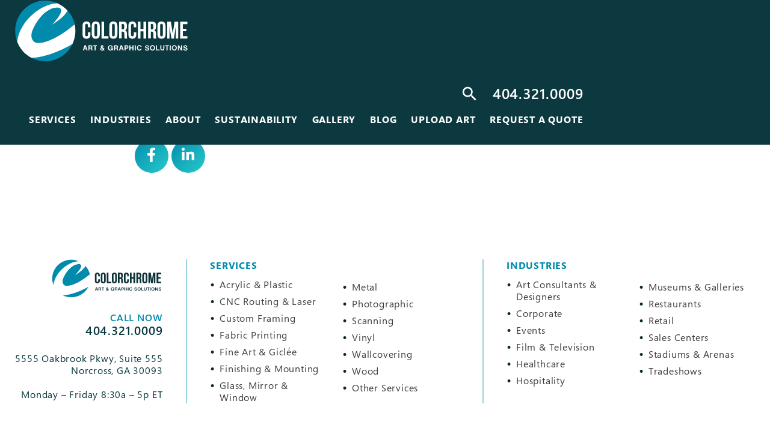

--- FILE ---
content_type: text/html; charset=UTF-8
request_url: https://www.colorchrome.com/projects/window-graphics-2/
body_size: 67284
content:
<!doctype html>
<html lang="en-US">

<head>
	<meta charset="UTF-8">
<script type="text/javascript">
/* <![CDATA[ */
var gform;gform||(document.addEventListener("gform_main_scripts_loaded",function(){gform.scriptsLoaded=!0}),document.addEventListener("gform/theme/scripts_loaded",function(){gform.themeScriptsLoaded=!0}),window.addEventListener("DOMContentLoaded",function(){gform.domLoaded=!0}),gform={domLoaded:!1,scriptsLoaded:!1,themeScriptsLoaded:!1,isFormEditor:()=>"function"==typeof InitializeEditor,callIfLoaded:function(o){return!(!gform.domLoaded||!gform.scriptsLoaded||!gform.themeScriptsLoaded&&!gform.isFormEditor()||(gform.isFormEditor()&&console.warn("The use of gform.initializeOnLoaded() is deprecated in the form editor context and will be removed in Gravity Forms 3.1."),o(),0))},initializeOnLoaded:function(o){gform.callIfLoaded(o)||(document.addEventListener("gform_main_scripts_loaded",()=>{gform.scriptsLoaded=!0,gform.callIfLoaded(o)}),document.addEventListener("gform/theme/scripts_loaded",()=>{gform.themeScriptsLoaded=!0,gform.callIfLoaded(o)}),window.addEventListener("DOMContentLoaded",()=>{gform.domLoaded=!0,gform.callIfLoaded(o)}))},hooks:{action:{},filter:{}},addAction:function(o,r,e,t){gform.addHook("action",o,r,e,t)},addFilter:function(o,r,e,t){gform.addHook("filter",o,r,e,t)},doAction:function(o){gform.doHook("action",o,arguments)},applyFilters:function(o){return gform.doHook("filter",o,arguments)},removeAction:function(o,r){gform.removeHook("action",o,r)},removeFilter:function(o,r,e){gform.removeHook("filter",o,r,e)},addHook:function(o,r,e,t,n){null==gform.hooks[o][r]&&(gform.hooks[o][r]=[]);var d=gform.hooks[o][r];null==n&&(n=r+"_"+d.length),gform.hooks[o][r].push({tag:n,callable:e,priority:t=null==t?10:t})},doHook:function(r,o,e){var t;if(e=Array.prototype.slice.call(e,1),null!=gform.hooks[r][o]&&((o=gform.hooks[r][o]).sort(function(o,r){return o.priority-r.priority}),o.forEach(function(o){"function"!=typeof(t=o.callable)&&(t=window[t]),"action"==r?t.apply(null,e):e[0]=t.apply(null,e)})),"filter"==r)return e[0]},removeHook:function(o,r,t,n){var e;null!=gform.hooks[o][r]&&(e=(e=gform.hooks[o][r]).filter(function(o,r,e){return!!(null!=n&&n!=o.tag||null!=t&&t!=o.priority)}),gform.hooks[o][r]=e)}});
/* ]]> */
</script>

	<meta name="viewport" content="width=device-width, initial-scale=1">
	<meta name="copyright" content="© Colorchrome 2026. All Rights Reserved">
	<link rel="profile" href="https://gmpg.org/xfn/11">

	<meta name='robots' content='index, follow, max-image-preview:large, max-snippet:-1, max-video-preview:-1' />
	<style>img:is([sizes="auto" i], [sizes^="auto," i]) { contain-intrinsic-size: 3000px 1500px }</style>
	
	<!-- This site is optimized with the Yoast SEO plugin v26.3 - https://yoast.com/wordpress/plugins/seo/ -->
	<title>Retail Window Graphics - Colorchrome</title>
	<link rel="canonical" href="https://www.colorchrome.com/projects/window-graphics-2/" />
	<meta property="og:locale" content="en_US" />
	<meta property="og:type" content="article" />
	<meta property="og:title" content="Retail Window Graphics - Colorchrome" />
	<meta property="og:url" content="https://www.colorchrome.com/projects/window-graphics-2/" />
	<meta property="og:site_name" content="Colorchrome" />
	<meta property="article:publisher" content="https://www.facebook.com/ColorchromeArt.Graphics" />
	<meta property="article:modified_time" content="2020-08-12T17:25:01+00:00" />
	<meta property="og:image" content="https://www.colorchrome.com/wp-content/uploads/2020/06/Colorchrome-jobs-151-1.jpg" />
	<meta property="og:image:width" content="1600" />
	<meta property="og:image:height" content="901" />
	<meta property="og:image:type" content="image/jpeg" />
	<meta name="twitter:card" content="summary_large_image" />
	<script type="application/ld+json" class="yoast-schema-graph">{"@context":"https://schema.org","@graph":[{"@type":"WebPage","@id":"https://www.colorchrome.com/projects/window-graphics-2/","url":"https://www.colorchrome.com/projects/window-graphics-2/","name":"Retail Window Graphics - Colorchrome","isPartOf":{"@id":"https://www.colorchrome.com/#website"},"primaryImageOfPage":{"@id":"https://www.colorchrome.com/projects/window-graphics-2/#primaryimage"},"image":{"@id":"https://www.colorchrome.com/projects/window-graphics-2/#primaryimage"},"thumbnailUrl":"https://www.colorchrome.com/wp-content/uploads/2020/06/Colorchrome-jobs-151-1.jpg","datePublished":"2020-06-15T20:49:08+00:00","dateModified":"2020-08-12T17:25:01+00:00","breadcrumb":{"@id":"https://www.colorchrome.com/projects/window-graphics-2/#breadcrumb"},"inLanguage":"en-US","potentialAction":[{"@type":"ReadAction","target":["https://www.colorchrome.com/projects/window-graphics-2/"]}]},{"@type":"ImageObject","inLanguage":"en-US","@id":"https://www.colorchrome.com/projects/window-graphics-2/#primaryimage","url":"https://www.colorchrome.com/wp-content/uploads/2020/06/Colorchrome-jobs-151-1.jpg","contentUrl":"https://www.colorchrome.com/wp-content/uploads/2020/06/Colorchrome-jobs-151-1.jpg","width":1600,"height":901},{"@type":"BreadcrumbList","@id":"https://www.colorchrome.com/projects/window-graphics-2/#breadcrumb","itemListElement":[{"@type":"ListItem","position":1,"name":"Home","item":"https://www.colorchrome.com/"},{"@type":"ListItem","position":2,"name":"Retail Window Graphics"}]},{"@type":"WebSite","@id":"https://www.colorchrome.com/#website","url":"https://www.colorchrome.com/","name":"Colorchrome","description":"The Art of Printing","publisher":{"@id":"https://www.colorchrome.com/#organization"},"potentialAction":[{"@type":"SearchAction","target":{"@type":"EntryPoint","urlTemplate":"https://www.colorchrome.com/?s={search_term_string}"},"query-input":{"@type":"PropertyValueSpecification","valueRequired":true,"valueName":"search_term_string"}}],"inLanguage":"en-US"},{"@type":"Organization","@id":"https://www.colorchrome.com/#organization","name":"Colorchrome","url":"https://www.colorchrome.com/","logo":{"@type":"ImageObject","inLanguage":"en-US","@id":"https://www.colorchrome.com/#/schema/logo/image/","url":"https://www.colorchrome.com/wp-content/uploads/2024/02/Colorchrome_Logo_Horz_Tag.png","contentUrl":"https://www.colorchrome.com/wp-content/uploads/2024/02/Colorchrome_Logo_Horz_Tag.png","width":311,"height":109,"caption":"Colorchrome"},"image":{"@id":"https://www.colorchrome.com/#/schema/logo/image/"},"sameAs":["https://www.facebook.com/ColorchromeArt.Graphics","https://www.instagram.com/colorchrome_atl","https://www.linkedin.com/company/colorchrome-atlanta/?trk=biz-companies-cym"]}]}</script>
	<!-- / Yoast SEO plugin. -->


<link rel='dns-prefetch' href='//cdnjs.cloudflare.com' />
<link rel='stylesheet' id='wp-block-library-css' href='https://www.colorchrome.com/wp-includes/css/dist/block-library/style.min.css?ver=5bc91c4cbd94b6d5187bb83a4c328201' type='text/css' media='all' />
<style id='classic-theme-styles-inline-css' type='text/css'>
/*! This file is auto-generated */
.wp-block-button__link{color:#fff;background-color:#32373c;border-radius:9999px;box-shadow:none;text-decoration:none;padding:calc(.667em + 2px) calc(1.333em + 2px);font-size:1.125em}.wp-block-file__button{background:#32373c;color:#fff;text-decoration:none}
</style>
<style id='global-styles-inline-css' type='text/css'>
:root{--wp--preset--aspect-ratio--square: 1;--wp--preset--aspect-ratio--4-3: 4/3;--wp--preset--aspect-ratio--3-4: 3/4;--wp--preset--aspect-ratio--3-2: 3/2;--wp--preset--aspect-ratio--2-3: 2/3;--wp--preset--aspect-ratio--16-9: 16/9;--wp--preset--aspect-ratio--9-16: 9/16;--wp--preset--color--black: #000000;--wp--preset--color--cyan-bluish-gray: #abb8c3;--wp--preset--color--white: #ffffff;--wp--preset--color--pale-pink: #f78da7;--wp--preset--color--vivid-red: #cf2e2e;--wp--preset--color--luminous-vivid-orange: #ff6900;--wp--preset--color--luminous-vivid-amber: #fcb900;--wp--preset--color--light-green-cyan: #7bdcb5;--wp--preset--color--vivid-green-cyan: #00d084;--wp--preset--color--pale-cyan-blue: #8ed1fc;--wp--preset--color--vivid-cyan-blue: #0693e3;--wp--preset--color--vivid-purple: #9b51e0;--wp--preset--gradient--vivid-cyan-blue-to-vivid-purple: linear-gradient(135deg,rgba(6,147,227,1) 0%,rgb(155,81,224) 100%);--wp--preset--gradient--light-green-cyan-to-vivid-green-cyan: linear-gradient(135deg,rgb(122,220,180) 0%,rgb(0,208,130) 100%);--wp--preset--gradient--luminous-vivid-amber-to-luminous-vivid-orange: linear-gradient(135deg,rgba(252,185,0,1) 0%,rgba(255,105,0,1) 100%);--wp--preset--gradient--luminous-vivid-orange-to-vivid-red: linear-gradient(135deg,rgba(255,105,0,1) 0%,rgb(207,46,46) 100%);--wp--preset--gradient--very-light-gray-to-cyan-bluish-gray: linear-gradient(135deg,rgb(238,238,238) 0%,rgb(169,184,195) 100%);--wp--preset--gradient--cool-to-warm-spectrum: linear-gradient(135deg,rgb(74,234,220) 0%,rgb(151,120,209) 20%,rgb(207,42,186) 40%,rgb(238,44,130) 60%,rgb(251,105,98) 80%,rgb(254,248,76) 100%);--wp--preset--gradient--blush-light-purple: linear-gradient(135deg,rgb(255,206,236) 0%,rgb(152,150,240) 100%);--wp--preset--gradient--blush-bordeaux: linear-gradient(135deg,rgb(254,205,165) 0%,rgb(254,45,45) 50%,rgb(107,0,62) 100%);--wp--preset--gradient--luminous-dusk: linear-gradient(135deg,rgb(255,203,112) 0%,rgb(199,81,192) 50%,rgb(65,88,208) 100%);--wp--preset--gradient--pale-ocean: linear-gradient(135deg,rgb(255,245,203) 0%,rgb(182,227,212) 50%,rgb(51,167,181) 100%);--wp--preset--gradient--electric-grass: linear-gradient(135deg,rgb(202,248,128) 0%,rgb(113,206,126) 100%);--wp--preset--gradient--midnight: linear-gradient(135deg,rgb(2,3,129) 0%,rgb(40,116,252) 100%);--wp--preset--font-size--small: 13px;--wp--preset--font-size--medium: 20px;--wp--preset--font-size--large: 36px;--wp--preset--font-size--x-large: 42px;--wp--preset--spacing--20: 0.44rem;--wp--preset--spacing--30: 0.67rem;--wp--preset--spacing--40: 1rem;--wp--preset--spacing--50: 1.5rem;--wp--preset--spacing--60: 2.25rem;--wp--preset--spacing--70: 3.38rem;--wp--preset--spacing--80: 5.06rem;--wp--preset--shadow--natural: 6px 6px 9px rgba(0, 0, 0, 0.2);--wp--preset--shadow--deep: 12px 12px 50px rgba(0, 0, 0, 0.4);--wp--preset--shadow--sharp: 6px 6px 0px rgba(0, 0, 0, 0.2);--wp--preset--shadow--outlined: 6px 6px 0px -3px rgba(255, 255, 255, 1), 6px 6px rgba(0, 0, 0, 1);--wp--preset--shadow--crisp: 6px 6px 0px rgba(0, 0, 0, 1);}:where(.is-layout-flex){gap: 0.5em;}:where(.is-layout-grid){gap: 0.5em;}body .is-layout-flex{display: flex;}.is-layout-flex{flex-wrap: wrap;align-items: center;}.is-layout-flex > :is(*, div){margin: 0;}body .is-layout-grid{display: grid;}.is-layout-grid > :is(*, div){margin: 0;}:where(.wp-block-columns.is-layout-flex){gap: 2em;}:where(.wp-block-columns.is-layout-grid){gap: 2em;}:where(.wp-block-post-template.is-layout-flex){gap: 1.25em;}:where(.wp-block-post-template.is-layout-grid){gap: 1.25em;}.has-black-color{color: var(--wp--preset--color--black) !important;}.has-cyan-bluish-gray-color{color: var(--wp--preset--color--cyan-bluish-gray) !important;}.has-white-color{color: var(--wp--preset--color--white) !important;}.has-pale-pink-color{color: var(--wp--preset--color--pale-pink) !important;}.has-vivid-red-color{color: var(--wp--preset--color--vivid-red) !important;}.has-luminous-vivid-orange-color{color: var(--wp--preset--color--luminous-vivid-orange) !important;}.has-luminous-vivid-amber-color{color: var(--wp--preset--color--luminous-vivid-amber) !important;}.has-light-green-cyan-color{color: var(--wp--preset--color--light-green-cyan) !important;}.has-vivid-green-cyan-color{color: var(--wp--preset--color--vivid-green-cyan) !important;}.has-pale-cyan-blue-color{color: var(--wp--preset--color--pale-cyan-blue) !important;}.has-vivid-cyan-blue-color{color: var(--wp--preset--color--vivid-cyan-blue) !important;}.has-vivid-purple-color{color: var(--wp--preset--color--vivid-purple) !important;}.has-black-background-color{background-color: var(--wp--preset--color--black) !important;}.has-cyan-bluish-gray-background-color{background-color: var(--wp--preset--color--cyan-bluish-gray) !important;}.has-white-background-color{background-color: var(--wp--preset--color--white) !important;}.has-pale-pink-background-color{background-color: var(--wp--preset--color--pale-pink) !important;}.has-vivid-red-background-color{background-color: var(--wp--preset--color--vivid-red) !important;}.has-luminous-vivid-orange-background-color{background-color: var(--wp--preset--color--luminous-vivid-orange) !important;}.has-luminous-vivid-amber-background-color{background-color: var(--wp--preset--color--luminous-vivid-amber) !important;}.has-light-green-cyan-background-color{background-color: var(--wp--preset--color--light-green-cyan) !important;}.has-vivid-green-cyan-background-color{background-color: var(--wp--preset--color--vivid-green-cyan) !important;}.has-pale-cyan-blue-background-color{background-color: var(--wp--preset--color--pale-cyan-blue) !important;}.has-vivid-cyan-blue-background-color{background-color: var(--wp--preset--color--vivid-cyan-blue) !important;}.has-vivid-purple-background-color{background-color: var(--wp--preset--color--vivid-purple) !important;}.has-black-border-color{border-color: var(--wp--preset--color--black) !important;}.has-cyan-bluish-gray-border-color{border-color: var(--wp--preset--color--cyan-bluish-gray) !important;}.has-white-border-color{border-color: var(--wp--preset--color--white) !important;}.has-pale-pink-border-color{border-color: var(--wp--preset--color--pale-pink) !important;}.has-vivid-red-border-color{border-color: var(--wp--preset--color--vivid-red) !important;}.has-luminous-vivid-orange-border-color{border-color: var(--wp--preset--color--luminous-vivid-orange) !important;}.has-luminous-vivid-amber-border-color{border-color: var(--wp--preset--color--luminous-vivid-amber) !important;}.has-light-green-cyan-border-color{border-color: var(--wp--preset--color--light-green-cyan) !important;}.has-vivid-green-cyan-border-color{border-color: var(--wp--preset--color--vivid-green-cyan) !important;}.has-pale-cyan-blue-border-color{border-color: var(--wp--preset--color--pale-cyan-blue) !important;}.has-vivid-cyan-blue-border-color{border-color: var(--wp--preset--color--vivid-cyan-blue) !important;}.has-vivid-purple-border-color{border-color: var(--wp--preset--color--vivid-purple) !important;}.has-vivid-cyan-blue-to-vivid-purple-gradient-background{background: var(--wp--preset--gradient--vivid-cyan-blue-to-vivid-purple) !important;}.has-light-green-cyan-to-vivid-green-cyan-gradient-background{background: var(--wp--preset--gradient--light-green-cyan-to-vivid-green-cyan) !important;}.has-luminous-vivid-amber-to-luminous-vivid-orange-gradient-background{background: var(--wp--preset--gradient--luminous-vivid-amber-to-luminous-vivid-orange) !important;}.has-luminous-vivid-orange-to-vivid-red-gradient-background{background: var(--wp--preset--gradient--luminous-vivid-orange-to-vivid-red) !important;}.has-very-light-gray-to-cyan-bluish-gray-gradient-background{background: var(--wp--preset--gradient--very-light-gray-to-cyan-bluish-gray) !important;}.has-cool-to-warm-spectrum-gradient-background{background: var(--wp--preset--gradient--cool-to-warm-spectrum) !important;}.has-blush-light-purple-gradient-background{background: var(--wp--preset--gradient--blush-light-purple) !important;}.has-blush-bordeaux-gradient-background{background: var(--wp--preset--gradient--blush-bordeaux) !important;}.has-luminous-dusk-gradient-background{background: var(--wp--preset--gradient--luminous-dusk) !important;}.has-pale-ocean-gradient-background{background: var(--wp--preset--gradient--pale-ocean) !important;}.has-electric-grass-gradient-background{background: var(--wp--preset--gradient--electric-grass) !important;}.has-midnight-gradient-background{background: var(--wp--preset--gradient--midnight) !important;}.has-small-font-size{font-size: var(--wp--preset--font-size--small) !important;}.has-medium-font-size{font-size: var(--wp--preset--font-size--medium) !important;}.has-large-font-size{font-size: var(--wp--preset--font-size--large) !important;}.has-x-large-font-size{font-size: var(--wp--preset--font-size--x-large) !important;}
:where(.wp-block-post-template.is-layout-flex){gap: 1.25em;}:where(.wp-block-post-template.is-layout-grid){gap: 1.25em;}
:where(.wp-block-columns.is-layout-flex){gap: 2em;}:where(.wp-block-columns.is-layout-grid){gap: 2em;}
:root :where(.wp-block-pullquote){font-size: 1.5em;line-height: 1.6;}
</style>
<link rel='stylesheet' id='applied-acf-connector-css' href='https://www.colorchrome.com/wp-content/plugins/applied-acf-connector/public/css/applied-acf-connector-public.css?ver=1.0.0' type='text/css' media='all' />
<link rel='stylesheet' id='wpa-css-css' href='https://www.colorchrome.com/wp-content/plugins/honeypot/includes/css/wpa.css?ver=2.3.04' type='text/css' media='all' />
<link rel='stylesheet' id='slick-css' href='https://www.colorchrome.com/wp-content/themes/ace/js/slick/slick.css?ver=5bc91c4cbd94b6d5187bb83a4c328201' type='text/css' media='all' />
<link rel='stylesheet' id='fancybox-css' href='https://www.colorchrome.com/wp-content/themes/ace/js/fancybox/jquery.fancybox.min.css?ver=5bc91c4cbd94b6d5187bb83a4c328201' type='text/css' media='all' />
<link rel='stylesheet' id='fontawesome-css' href='https://cdnjs.cloudflare.com/ajax/libs/font-awesome/5.13.0/css/all.min.css?ver=5bc91c4cbd94b6d5187bb83a4c328201' type='text/css' media='all' />
<link rel='stylesheet' id='ace-style-css' href='https://www.colorchrome.com/wp-content/themes/ace/style.crush.css?3508182054&#038;ver=5bc91c4cbd94b6d5187bb83a4c328201' type='text/css' media='all' />
<script type="text/javascript" src="https://www.colorchrome.com/wp-content/plugins/svg-support/vendor/DOMPurify/DOMPurify.min.js?ver=2.5.8" id="bodhi-dompurify-library-js"></script>
<script type="text/javascript" src="https://www.colorchrome.com/wp-includes/js/jquery/jquery.min.js?ver=3.7.1" id="jquery-core-js"></script>
<script type="text/javascript" src="https://www.colorchrome.com/wp-includes/js/jquery/jquery-migrate.min.js?ver=3.4.1" id="jquery-migrate-js"></script>
<script type="text/javascript" src="https://www.colorchrome.com/wp-content/plugins/applied-acf-connector/public/js/applied-acf-connector-public.js?ver=1.0.0" id="applied-acf-connector-js"></script>
<script type="text/javascript" id="bodhi_svg_inline-js-extra">
/* <![CDATA[ */
var svgSettings = {"skipNested":""};
/* ]]> */
</script>
<script type="text/javascript" src="https://www.colorchrome.com/wp-content/plugins/svg-support/js/min/svgs-inline-min.js" id="bodhi_svg_inline-js"></script>
<script type="text/javascript" id="bodhi_svg_inline-js-after">
/* <![CDATA[ */
cssTarget={"Bodhi":"img.style-svg","ForceInlineSVG":"style-svg"};ForceInlineSVGActive="false";frontSanitizationEnabled="on";
/* ]]> */
</script>
<script type="text/javascript" src="https://www.colorchrome.com/wp-content/themes/ace/js/jquery-ui.min.js?ver=5bc91c4cbd94b6d5187bb83a4c328201" id="jquery-ui-js"></script>
<script type="text/javascript" src="https://www.colorchrome.com/wp-content/themes/ace/js/slick/slick.min.js?ver=5bc91c4cbd94b6d5187bb83a4c328201" id="slick-js"></script>
<script type="text/javascript" src="https://www.colorchrome.com/wp-content/themes/ace/js/fancybox/jquery.fancybox.min.js?ver=5bc91c4cbd94b6d5187bb83a4c328201" id="fancybox-js"></script>
<script type="text/javascript" src="https://www.colorchrome.com/wp-content/themes/ace/js/main.js?ver=5bc91c4cbd94b6d5187bb83a4c328201" id="main-js"></script>
<script type="text/javascript">
	window._se_plugin_version = '8.1.9';
</script>
<!-- Analytics by WP Statistics - https://wp-statistics.com -->
<style type="text/css">.recentcomments a{display:inline !important;padding:0 !important;margin:0 !important;}</style><script id='nitro-telemetry-meta' nitro-exclude>window.NPTelemetryMetadata={missReason: (!window.NITROPACK_STATE ? 'cache not found' : 'hit'),pageType: 'projects',isEligibleForOptimization: true,}</script><script id='nitro-generic' nitro-exclude>(()=>{window.NitroPack=window.NitroPack||{coreVersion:"na",isCounted:!1};let e=document.createElement("script");if(e.src="https://nitroscripts.com/fIsAOZKeVcmWdTdxbfOWgIEFPZhGlzMt",e.async=!0,e.id="nitro-script",document.head.appendChild(e),!window.NitroPack.isCounted){window.NitroPack.isCounted=!0;let t=()=>{navigator.sendBeacon("https://to.getnitropack.com/p",JSON.stringify({siteId:"fIsAOZKeVcmWdTdxbfOWgIEFPZhGlzMt",url:window.location.href,isOptimized:!!window.IS_NITROPACK,coreVersion:"na",missReason:window.NPTelemetryMetadata?.missReason||"",pageType:window.NPTelemetryMetadata?.pageType||"",isEligibleForOptimization:!!window.NPTelemetryMetadata?.isEligibleForOptimization}))};(()=>{let e=()=>new Promise(e=>{"complete"===document.readyState?e():window.addEventListener("load",e)}),i=()=>new Promise(e=>{document.prerendering?document.addEventListener("prerenderingchange",e,{once:!0}):e()}),a=async()=>{await i(),await e(),t()};a()})(),window.addEventListener("pageshow",e=>{if(e.persisted){let i=document.prerendering||self.performance?.getEntriesByType?.("navigation")[0]?.activationStart>0;"visible"!==document.visibilityState||i||t()}})}})();</script><script>// Function to get a cookie by name
function getCookie(name) {
    const decodedCookie = decodeURIComponent(document.cookie);
    const ca = decodedCookie.split(';');
    for (let i = 0; i < ca.length; i++) {
        let c = ca[i];
        while (c.charAt(0) == ' ') {
            c = c.substring(1); // Strip leading space
        }
        if (c.indexOf(name + "=") == 0) {
            return c.substring(name.length + 1, c.length); // Return the cookie value
        }
    }
    return "";
}

// Function to set a cookie
function setCookie(name, value, days) {
    const d = new Date();
    d.setTime(d.getTime() + (days * 24 * 60 * 60 * 1000)); // Set expiration date
    const expires = "expires=" + d.toUTCString();
    document.cookie = name + "=" + value + ";" + expires + ";path=/";
}

// Function to get URL parameter value
function getUrlParameter(name) {
    var regex = new RegExp('[\\?&]' + name + '=([^&#]*)');
    var result = regex.exec(location.search);
    return result ? decodeURIComponent(result[1].replace(/\+/g, ' ')) : '';
}

document.addEventListener("DOMContentLoaded", function() {
    const forms = [
        { formId: '1', fields: { gclid: 'input_1_16', utm_campaign: 'input_1_17', utm_content: 'input_1_18' } },
        { formId: '2', fields: { gclid: 'input_2_14', utm_campaign: 'input_2_16', utm_content: 'input_2_17' } },
        { formId: '3', fields: { gclid: 'input_3_15', utm_campaign: 'input_3_16', utm_content: 'input_3_17' } },
        { formId: '4', fields: { gclid: 'input_4_2', utm_campaign: 'input_4_3', utm_content: 'input_4_4' } }
    ];

    const params = ['gclid', 'utm_campaign', 'utm_content'].reduce((acc, param) => { 
        let value = getUrlParameter(param); 
        if (!value) {
            value = getCookie(param);
        } 
        if (value) {
            acc[param] = value;
            setCookie(param, value, 7);  
        } 
        return acc;
    }, {});

    forms.forEach(function(form) {
        Object.keys(form.fields).forEach(function(param) {
            const field = document.querySelector(`#${form.fields[param]}`);
            if (field && params[param]) {
                field.value = params[param]; 
            }
        });
    });
}); </script><link rel="icon" href="https://www.colorchrome.com/wp-content/uploads/2025/08/cropped-unnamed-5-150x150.png" sizes="32x32" />
<link rel="icon" href="https://www.colorchrome.com/wp-content/uploads/2025/08/cropped-unnamed-5-300x300.png" sizes="192x192" />
<link rel="apple-touch-icon" href="https://www.colorchrome.com/wp-content/uploads/2025/08/cropped-unnamed-5-300x300.png" />
<meta name="msapplication-TileImage" content="https://www.colorchrome.com/wp-content/uploads/2025/08/cropped-unnamed-5-300x300.png" />
		<style type="text/css" id="wp-custom-css">
			#input_4_1{ border-radius: 48px 0 0 48px; border: 2px solid #008bad; overflow: hidden; background: #fff; padding: 12px 12px 12px 24px; }
#gform_submit_button_4{ display: inline-block; background: #008bad; color: #fff; border-radius: 0 48px 48px 0; padding: 12px 24px 11px 24px; }
#gform_fields_4{grid-column-gap: 0%; grid-row-gap: 2px;}
#field_4_2{ font-size: 12px; color: #343434; margin-left: 25px; }
#gform_4 .gform_footer{padding: 0;margin: 0;}
#validation_message_4_1{ position: absolute; }
#field_4_1{-ms-grid-column-span: 8;
    grid-column: span 8;}
#gform_fields_4 #field_submit{-ms-grid-column-span: 4;
    grid-column: span 4;}
#gform_fields_4 {  display: block; }#gform_4{ display: flex ; justify-content: flex-start; }

#content figure{max-width: 100%; }
.working_hours{  }
.gform_button.button{background:#fff;}
.gform_button.button:hover { background: #072930;}
footer .footer-middle .newsletter{ position: relative; min-width: 335px; }
footer .footer-middle .newsletter .nf-error-msg, footer .footer-middle .newsletter .ninja-forms-req-symbol { font-size: 12px; color: #343434!important;    margin-left: 25px; }
footer .footer-middle .newsletter .nf-form-content nf-fields-wrap > nf-field:first-child{ width: 70%; float: left; }
footer .footer-middle .newsletter .nf-form-content nf-fields-wrap > nf-field:last-child{ width: 30%; float: right; }
footer .footer-middle .newsletter .nf-form-content nf-fields-wrap > nf-field:first-child > div{ border-radius: 48px 0 0 48px; }
footer .footer-middle .newsletter .nf-form-content nf-fields-wrap > nf-field:first-child input{line-height: 1.3;}
.mt-0{margin-top:0!important;}
.mb-0{margin-bottom:0!important;} 
.point-column .imagery .image{background-repeat: no-repeat;}
footer .footer-middle .newsletter .nf-form-content nf-fields-wrap > nf-field:last-child input {width: 100%; display: inline-block; border-radius: 0; background: #008bad; color: #fff; font-size: 16px; font-weight: bold; padding: 13px 0;    cursor: pointer;border-radius: 0 48px 48px 0;overflow:hidden;-webkit-appearance: none;resize: none;
    -moz-appearance: none;
    appearance: none;}
footer .footer-middle .newsletter .nf-form-content nf-fields-wrap:after{content:'';display:block;clear:both;}
:root .nf-form-content { margin: 0; }
footer .footer-middle .newsletter .nf-form-content nf-fields-wrap > nf-field:first-child .nf-field{ width: 100%; }
footer .footer-middle .newsletter .nf-form-content nf-fields-wrap > nf-field:first-child .nf-after-field{ position: absolute; bottom: -20px; } 
footer .footer-middle .newsletter .nf-form-content nf-fields-wrap > nf-field:first-child > div{ overflow: visible; }
footer .footer-middle .newsletter .nf-error.listimage-wrap .nf-field-element ul, footer .footer-middle .newsletter .nf-error .ninja-forms-field { border: none!important; }
footer .footer-middle .newsletter .nf-input-limit { margin-top: 0; }
footer .footer-middle .newsletter .nf-after-form-content{ position: absolute;top: -18px;}

/*career form styling */
.nf-error-msg, .ninja-forms-req-symbol{ font-size: 22px; color: #99e3f5; text-align: center; }
#nf-form-2-cont nf-fields-wrap>nf-field:nth-child(7) {
	width: 25%;
    float: right;
}

#nf-form-2-cont nf-fields-wrap>nf-field:nth-child(11) {
	width: 25%;
  float: right;
}

#nf-field-34-container, #nf-field-35-container {
	width: 100%;
    display: block;
}
#nf-form-2-cont nf-fields-wrap>nf-field:nth-child(3) { margin-bottom: 0; }
#nf-form-2-cont nf-fields-wrap>nf-field:nth-child(12) {
	width: 50%;
	float: none;
}

#nf-field-32-container {
	width: 50%;
    display: inline-block;
    float: left;
	padding: 8px;
	padding-right: 14px;
	margin-top: -60px;
}
#nf-form-4-cont nf-fields-wrap>nf-field:nth-child(8){ clear: both; width: 100%; padding-top: 0;  padding-bottom: 0;}

#nf-form-4-cont nf-fields-wrap>nf-field:nth-child(9){ width: 50%; }
#nf-form-4-cont nf-fields-wrap>nf-field:nth-child(10){ width: 50%; }

#nf-form-2-cont nf-fields-wrap>nf-field:nth-child(13) {
 
	display: inline-block;
 
  display: flex;
justify-content: flex-start; overflow: hidden; width: 33%;
}

#nf-form-2-cont nf-fields-wrap>nf-field:nth-child(14) {
	float: right;
    width: 16%;        
    display: flex;
    align-items: center;
    justify-content: flex-end;
    height: 100%;
}

#nf-form-2-cont input[type="button"] {
	width: auto;
}

.recaptcha-container.label-hidden .nf-field-label {
	width: auto;
}

.recaptcha-container.label-hidden .nf-field-element {
	width: auto;
}
header.site-header .site-branding img{transform: unset !important;}

@media (max-width: 1064px){
	header.site-header .site-branding, body.scrolled header.site-header .site-branding{max-width: 160px;}header.site-header .split, header.site-header .top-menu{height: 80px;}
}
	
	
@media screen and (min-width: 680px){.aligncenter { clear: both; }.aligncenter, div.post .new-post .aligncenter { display: block; margin-left: auto; margin-right: auto; }.alignright { float: right; }.alignleft { float: left; }img.alignleft { display: inline; float: left; margin-right: 15px; }img.alignright { display: inline; float: right; margin-left: 15px; }}
@media screen and (max-width: 840px){
	
 
	#nf-field-32-container { width: 100%; 
	margin-top: 0px; }
	#nf-form-2-cont nf-fields-wrap>nf-field:nth-child(9) {
		order: 1;
	}
	#nf-form-2-cont nf-fields-wrap>nf-field:nth-child(11) {
		order: 2;
		display: inline-block;
	}
	.recaptcha-container.label-hidden .nf-field-label {
	width: 100%;
}

.recaptcha-container.label-hidden .nf-field-element {
	width: 100%;
}

}
		</style>
		
	<!-- Global site tag (gtag.js) - Google Ads: 621224752 --> <script async src="https://www.googletagmanager.com/gtag/js?id=AW-621224752"></script> <script>   window.dataLayer = window.dataLayer || [];   function gtag(){dataLayer.push(arguments);}   gtag('js', new Date());    gtag('config', 'AW-621224752'); </script>

<!-- Global site tag (gtag.js) - Google Analytics --> <script async src=https://www.googletagmanager.com/gtag/js?id=UA-54826004-1></script> <script>   window.dataLayer = window.dataLayer || [];   function gtag(){dataLayer.push(arguments);}   gtag('js', new Date());     gtag('config', 'UA-54826004-1'); </script>

  
<!-- Google Tag Manager -->
<script>(function(w,d,s,l,i){w[l]=w[l]||[];w[l].push({'gtm.start':
new Date().getTime(),event:'gtm.js'});var f=d.getElementsByTagName(s)[0],
j=d.createElement(s),dl=l!='dataLayer'?'&l='+l:'';j.async=true;j.src=
'https://www.googletagmanager.com/gtm.js?id='+i+dl;f.parentNode.insertBefore(j,f);
})(window,document,'script','dataLayer','GTM-PFDMFZ5K');</script>
<!-- End Google Tag Manager -->

</head>

<body class="wp-singular projects-template-default single single-projects postid-1798 wp-custom-logo wp-theme-ace">
	<!-- Google Tag Manager (noscript) -->
<noscript><iframe src="https://www.googletagmanager.com/ns.html?id=GTM-PFDMFZ5K"
height="0" width="0" style="display:none;visibility:hidden"></iframe></noscript>
<!-- End Google Tag Manager (noscript) -->	<div id="page" class="site">

		<header id="masthead" class="site-header">
			<div class="wrapper">
				<div class="split">
					<div class="site-branding">
						<a href="https://www.colorchrome.com/" rel="home"><img src="https://www.colorchrome.com/wp-content/uploads/2020/05/CC_Logo_KO-01.svg" alt="Colorchrome Logo"></a>
					</div>
					<div class="site-menu">
						<div class="top-menu">
							<form class="search-container" action="/" method="get">
								<label for="header-search-input"><i class="material-icons" aria-hidden="true">search</i></label>
								<input type="text" name="s" placeholder="Search..." id="header-search-input">
							</form>
							<a href="tel:4043210009" class="phone">404.321.0009</a>
							<a class="mobile-menu-toggle"></a>
						</div>
						<nav id="site-navigation" class="main-navigation">
							<div class="nav-element has-submenu two-col"><a href="https://www.colorchrome.com/services/"><span>Services</span></a><div class="sub-menu"><a href="https://www.colorchrome.com/services/" class="sub-menu-title">Services</a><div class="sub-menu-items"><div class="nav-element "><a href="https://www.colorchrome.com/acrylic-plastic/"><span>Acrylic &#038; Plastic</span></a></div><div class="nav-element "><a href="https://www.colorchrome.com/cnc-routing-laser/"><span>CNC Routing &#038; Laser</span></a></div><div class="nav-element "><a href="https://www.colorchrome.com/custom-framing-solutions/"><span>Custom Framing</span></a></div><div class="nav-element "><a href="https://www.colorchrome.com/fabric-printing/"><span>Fabric Printing</span></a></div><div class="nav-element "><a href="https://www.colorchrome.com/fine-art-giclee/"><span>Fine Art &#038; Giclée</span></a></div><div class="nav-element "><a href="https://www.colorchrome.com/finishing-mounting/"><span>Finishing &#038; Mounting</span></a></div><div class="nav-element "><a href="https://www.colorchrome.com/glass-mirror-window/"><span>Glass, Mirror &#038; Window</span></a></div><div class="nav-element "><a href="https://www.colorchrome.com/metal/"><span>Metal</span></a></div><div class="nav-element "><a href="https://www.colorchrome.com/scanning/"><span>Scanning</span></a></div><div class="nav-element "><a href="https://www.colorchrome.com/photographic/"><span>Photographic</span></a></div><div class="nav-element "><a href="https://www.colorchrome.com/vinyl/"><span>Vinyl</span></a></div><div class="nav-element "><a href="https://www.colorchrome.com/wallcovering/"><span>Wallcovering</span></a></div><div class="nav-element "><a href="https://www.colorchrome.com/wood/"><span>Wood</span></a></div><div class="nav-element "><a href="https://www.colorchrome.com/other-services/"><span>Other Services</span></a></div></div></div></div><div class="nav-element has-submenu two-col"><a href="https://www.colorchrome.com/industries/"><span>Industries</span></a><div class="sub-menu"><a href="https://www.colorchrome.com/industries/" class="sub-menu-title">Industries</a><div class="sub-menu-items"><div class="nav-element "><a href="https://www.colorchrome.com/art-consultants-designers/"><span>Art Consultants &#038; Designers</span></a></div><div class="nav-element "><a href="https://www.colorchrome.com/corporate/"><span>Corporate</span></a></div><div class="nav-element "><a href="https://www.colorchrome.com/events/"><span>Events</span></a></div><div class="nav-element "><a href="https://www.colorchrome.com/film-television/"><span>Film &#038; Television</span></a></div><div class="nav-element "><a href="https://www.colorchrome.com/healthcare/"><span>Healthcare</span></a></div><div class="nav-element "><a href="https://www.colorchrome.com/hospitality/"><span>Hospitality</span></a></div><div class="nav-element "><a href="https://www.colorchrome.com/museums-galleries/"><span>Museums &#038; Galleries</span></a></div><div class="nav-element "><a href="https://www.colorchrome.com/restaurants/"><span>Restaurants</span></a></div><div class="nav-element "><a href="https://www.colorchrome.com/retail/"><span>Retail</span></a></div><div class="nav-element "><a href="https://www.colorchrome.com/sales-centers/"><span>Sales Centers</span></a></div><div class="nav-element "><a href="https://www.colorchrome.com/stadiums-arenas/"><span>Stadiums &#038; Arenas</span></a></div><div class="nav-element "><a href="https://www.colorchrome.com/tradeshows/"><span>Tradeshows</span></a></div></div></div></div><div class="nav-element has-submenu one-col"><a href="https://www.colorchrome.com/about-colorchr/"><span>About</span></a><div class="sub-menu"><a href="https://www.colorchrome.com/about-colorchr/" class="sub-menu-title">About</a><div class="sub-menu-items"><div class="nav-element "><a href="https://www.colorchrome.com/team/"><span>Team</span></a></div><div class="nav-element "><a href="https://www.colorchrome.com/equipment/"><span>Equipment</span></a></div><div class="nav-element "><a href="https://www.colorchrome.com/careers/"><span>Careers</span></a></div></div></div></div><div class="nav-element "><a href="https://www.colorchrome.com/sustainability/"><span>Sustainability</span></a></div><div class="nav-element "><a href="https://www.colorchrome.com/gallery/"><span>Gallery</span></a></div><div class="nav-element "><a href="https://www.colorchrome.com/blog/"><span>Blog</span></a></div><div class="nav-element "><a href="https://www.colorchrome.com/upload-art/"><span>Upload Art</span></a></div><div class="nav-element "><a href="https://www.colorchrome.com/contact/"><span>Request A Quote</span></a></div>							<a href="tel:4043210009" class="mobile-phone">404.321.0009</a>
						</nav>
					</div>
				</div>
			</div>
		</header>

		<div id="content" class="site-content">
<section class="page-block content-wrap no-top"><div class="wrapper">
	<div class="share-bar">
		<h3>Share</h3>
		<div class="share-icons">
			<a class="button circle filled" href="https://www.facebook.com/sharer/sharer.php?u=https://www.colorchrome.com/projects/window-graphics-2/" target="_blank"><i class="fab fa-facebook-f"></i></a>
			<a class="button circle filled" href="https://www.linkedin.com/shareArticle?mini=true&url=https://www.colorchrome.com/projects/window-graphics-2/&title=Retail Window Graphics&summary=" target="_blank"><i class="fab fa-linkedin-in"></i></a>
		</div>
	</div>
</div></section>

<script nitro-exclude>
    var heartbeatData = new FormData(); heartbeatData.append('nitroHeartbeat', '1');
    fetch(location.href, {method: 'POST', body: heartbeatData, credentials: 'omit'});
</script>
<script nitro-exclude>
    document.cookie = 'nitroCachedPage=' + (!window.NITROPACK_STATE ? '0' : '1') + '; path=/; SameSite=Lax';
</script>
<script nitro-exclude>
    if (!window.NITROPACK_STATE || window.NITROPACK_STATE != 'FRESH') {
        var proxyPurgeOnly = 0;
        if (typeof navigator.sendBeacon !== 'undefined') {
            var nitroData = new FormData(); nitroData.append('nitroBeaconUrl', 'aHR0cHM6Ly93d3cuY29sb3JjaHJvbWUuY29tL3Byb2plY3RzL3dpbmRvdy1ncmFwaGljcy0yLw=='); nitroData.append('nitroBeaconCookies', 'W10='); nitroData.append('nitroBeaconHash', '9b2ee80d286cf18f394d4d49366d93407b9bdd737151e71fb92d16849964185a1caeec0c5eb1760d98963a71445f16dd2843bf7c57e7b8e9536303ca5e2abc36'); nitroData.append('proxyPurgeOnly', ''); nitroData.append('layout', 'projects'); navigator.sendBeacon(location.href, nitroData);
        } else {
            var xhr = new XMLHttpRequest(); xhr.open('POST', location.href, true); xhr.setRequestHeader('Content-Type', 'application/x-www-form-urlencoded'); xhr.send('nitroBeaconUrl=aHR0cHM6Ly93d3cuY29sb3JjaHJvbWUuY29tL3Byb2plY3RzL3dpbmRvdy1ncmFwaGljcy0yLw==&nitroBeaconCookies=W10=&nitroBeaconHash=9b2ee80d286cf18f394d4d49366d93407b9bdd737151e71fb92d16849964185a1caeec0c5eb1760d98963a71445f16dd2843bf7c57e7b8e9536303ca5e2abc36&proxyPurgeOnly=&layout=projects');
        }
    }
</script>
</div><!-- #content -->

<footer id="colophon" class="site-footer">
	<div class="footer-top">
		<div class="wrapper">
			<div class="split">
				<div class="brand">
					<a href="https://www.colorchrome.com/" rel="home" class="logo"><img src="https://www.colorchrome.com/wp-content/uploads/2020/08/CC_Logo_4c-01-01.svg" alt="Colorchrome Logo"></a>
					<a href="tel:4043210009" class="phone">
						<span class="title">Call Now</span>
						<span class="text">404.321.0009</span>
					</a>
					<address>5555 Oakbrook Pkwy, Suite 555
Norcross, GA 30093</address>
					<br>
					<div class="working_hours">Monday – Friday 8:30a – 5p ET</div>
				</div>
				<nav id="footer-navigation">
					<div class="nav-element has-submenu "><a href="#"><span>SERVICES</span></a><div class="sub-menu"><a href="#" class="sub-menu-title">SERVICES</a><div class="sub-menu-items"><div class="nav-element "><a href="https://www.colorchrome.com/acrylic-plastic/"><span>Acrylic &#038; Plastic</span></a></div><div class="nav-element "><a href="https://www.colorchrome.com/cnc-routing-laser/"><span>CNC Routing &#038; Laser</span></a></div><div class="nav-element "><a href="https://www.colorchrome.com/custom-framing-solutions/"><span>Custom Framing</span></a></div><div class="nav-element "><a href="https://www.colorchrome.com/fabric-printing/"><span>Fabric Printing</span></a></div><div class="nav-element "><a href="https://www.colorchrome.com/fine-art-giclee/"><span>Fine Art &#038; Giclée</span></a></div><div class="nav-element "><a href="https://www.colorchrome.com/finishing-mounting/"><span>Finishing &#038; Mounting</span></a></div><div class="nav-element "><a href="https://www.colorchrome.com/glass-mirror-window/"><span>Glass, Mirror &#038; Window</span></a></div><div class="nav-element "><a href="https://www.colorchrome.com/metal/"><span>Metal</span></a></div><div class="nav-element "><a href="https://www.colorchrome.com/photographic/"><span>Photographic</span></a></div><div class="nav-element "><a href="https://www.colorchrome.com/scanning/"><span>Scanning</span></a></div><div class="nav-element "><a href="https://www.colorchrome.com/vinyl/"><span>Vinyl</span></a></div><div class="nav-element "><a href="https://www.colorchrome.com/wallcovering/"><span>Wallcovering</span></a></div><div class="nav-element "><a href="https://www.colorchrome.com/wood/"><span>Wood</span></a></div><div class="nav-element "><a href="https://www.colorchrome.com/other-services/"><span>Other Services</span></a></div></div></div></div><div class="nav-element has-submenu "><a href="#"><span>INDUSTRIES</span></a><div class="sub-menu"><a href="#" class="sub-menu-title">INDUSTRIES</a><div class="sub-menu-items"><div class="nav-element "><a href="https://www.colorchrome.com/art-consultants-designers/"><span>Art Consultants &#038; Designers</span></a></div><div class="nav-element "><a href="https://www.colorchrome.com/corporate/"><span>Corporate</span></a></div><div class="nav-element "><a href="https://www.colorchrome.com/events/"><span>Events</span></a></div><div class="nav-element "><a href="https://www.colorchrome.com/film-television/"><span>Film &#038; Television</span></a></div><div class="nav-element "><a href="https://www.colorchrome.com/healthcare/"><span>Healthcare</span></a></div><div class="nav-element "><a href="https://www.colorchrome.com/hospitality/"><span>Hospitality</span></a></div><div class="nav-element "><a href="https://www.colorchrome.com/museums-galleries/"><span>Museums &#038; Galleries</span></a></div><div class="nav-element "><a href="https://www.colorchrome.com/restaurants/"><span>Restaurants</span></a></div><div class="nav-element "><a href="https://www.colorchrome.com/retail/"><span>Retail</span></a></div><div class="nav-element "><a href="https://www.colorchrome.com/sales-centers/"><span>Sales Centers</span></a></div><div class="nav-element "><a href="https://www.colorchrome.com/stadiums-arenas/"><span>Stadiums &#038; Arenas</span></a></div><div class="nav-element "><a href="https://www.colorchrome.com/tradeshows/"><span>Tradeshows</span></a></div></div></div></div>				</nav>
			</div>
		</div>
	</div>
	<div class="footer-middle">
		<div class="wrapper">
			<div class="split">
				<div class="connect">
					<a href="/contact" class="button secondary connect">Connect with Us</a>
				</div>
				<div class="newsletter">

					<h6>Get Inspiration in Your Inbox</h6>

					
                <div class='gf_browser_chrome gform_wrapper gravity-theme gform-theme--no-framework' data-form-theme='gravity-theme' data-form-index='0' id='gform_wrapper_4' ><div id='gf_4' class='gform_anchor' tabindex='-1'></div>
                        <div class='gform_heading'>
                            <p class='gform_description'></p>
                        </div><form method='post' enctype='multipart/form-data' target='gform_ajax_frame_4' id='gform_4'  action='/projects/window-graphics-2/#gf_4' data-formid='4' novalidate>
                        <div class='gform-body gform_body'><div id='gform_fields_4' class='gform_fields top_label form_sublabel_below description_below validation_below'><div id="field_4_6" class="gfield gfield--type-honeypot gform_validation_container field_sublabel_below gfield--has-description field_description_below field_validation_below gfield_visibility_visible"  ><label class='gfield_label gform-field-label' for='input_4_6'>Phone</label><div class='ginput_container'><input name='input_6' id='input_4_6' type='text' value='' autocomplete='new-password'/></div><div class='gfield_description' id='gfield_description_4_6'>This field is for validation purposes and should be left unchanged.</div></div><div id="field_4_1" class="gfield gfield--type-email gfield--input-type-email gfield--width-full gfield_contains_required field_sublabel_below gfield--no-description field_description_below hidden_label field_validation_below gfield_visibility_visible"  ><label class='gfield_label gform-field-label' for='input_4_1'>Email<span class="gfield_required"><span class="gfield_required gfield_required_text">(Required)</span></span></label><div class='ginput_container ginput_container_email'>
                            <input name='input_1' id='input_4_1' type='email' value='' class='large'   placeholder='email' aria-required="true" aria-invalid="false"  />
                        </div></div><div id="field_4_2" class="gfield gfield--type-hidden gfield--input-type-hidden gform_hidden field_sublabel_below gfield--no-description field_description_below field_validation_below gfield_visibility_visible"  ><div class='ginput_container ginput_container_text'><input name='input_2' id='input_4_2' type='hidden' class='gform_hidden'  aria-invalid="false" value='' /></div></div><div id="field_4_3" class="gfield gfield--type-hidden gfield--input-type-hidden gfield--width-full gform_hidden field_sublabel_below gfield--no-description field_description_below field_validation_below gfield_visibility_visible"  ><div class='ginput_container ginput_container_text'><input name='input_3' id='input_4_3' type='hidden' class='gform_hidden'  aria-invalid="false" value='' /></div></div><div id="field_4_4" class="gfield gfield--type-hidden gfield--input-type-hidden gfield--width-full gform_hidden field_sublabel_below gfield--no-description field_description_below field_validation_below gfield_visibility_visible"  ><div class='ginput_container ginput_container_text'><input name='input_4' id='input_4_4' type='hidden' class='gform_hidden'  aria-invalid="false" value='' /></div></div><div id="field_4_5" class="gfield gfield--type-hidden gfield--input-type-hidden gfield--width-full gform_hidden field_sublabel_below gfield--no-description field_description_below field_validation_below gfield_visibility_visible"  ><div class='ginput_container ginput_container_text'><input name='input_5' id='input_4_5' type='hidden' class='gform_hidden'  aria-invalid="false" value='' /></div></div></div></div>
        <div class='gform-footer gform_footer top_label'> <input type='submit' id='gform_submit_button_4' class='gform_button button' onclick='gform.submission.handleButtonClick(this);' data-submission-type='submit' value='SUBSCRIBE'  /> <input type='hidden' name='gform_ajax' value='form_id=4&amp;title=&amp;description=1&amp;tabindex=0&amp;theme=gravity-theme&amp;styles=[]&amp;hash=c6f2f05dcedb2a52d192a144f3c9f4f3' />
            <input type='hidden' class='gform_hidden' name='gform_submission_method' data-js='gform_submission_method_4' value='iframe' />
            <input type='hidden' class='gform_hidden' name='gform_theme' data-js='gform_theme_4' id='gform_theme_4' value='gravity-theme' />
            <input type='hidden' class='gform_hidden' name='gform_style_settings' data-js='gform_style_settings_4' id='gform_style_settings_4' value='[]' />
            <input type='hidden' class='gform_hidden' name='is_submit_4' value='1' />
            <input type='hidden' class='gform_hidden' name='gform_submit' value='4' />
            
            <input type='hidden' class='gform_hidden' name='gform_unique_id' value='' />
            <input type='hidden' class='gform_hidden' name='state_4' value='WyJbXSIsIjgyMGJlYmM5Mjc3NjQxNjI1YjJjZjQxODhmZDA0ZThjIl0=' />
            <input type='hidden' autocomplete='off' class='gform_hidden' name='gform_target_page_number_4' id='gform_target_page_number_4' value='0' />
            <input type='hidden' autocomplete='off' class='gform_hidden' name='gform_source_page_number_4' id='gform_source_page_number_4' value='1' />
            <input type='hidden' name='gform_field_values' value='' />
            
        </div>
                        </form>
                        </div>
		                <iframe style='display:none;width:0px;height:0px;' src='about:blank' name='gform_ajax_frame_4' id='gform_ajax_frame_4' title='This iframe contains the logic required to handle Ajax powered Gravity Forms.'></iframe>
		                <script type="text/javascript">
/* <![CDATA[ */
 gform.initializeOnLoaded( function() {gformInitSpinner( 4, 'https://www.colorchrome.com/wp-content/plugins/gravityforms/images/spinner.svg', true );jQuery('#gform_ajax_frame_4').on('load',function(){var contents = jQuery(this).contents().find('*').html();var is_postback = contents.indexOf('GF_AJAX_POSTBACK') >= 0;if(!is_postback){return;}var form_content = jQuery(this).contents().find('#gform_wrapper_4');var is_confirmation = jQuery(this).contents().find('#gform_confirmation_wrapper_4').length > 0;var is_redirect = contents.indexOf('gformRedirect(){') >= 0;var is_form = form_content.length > 0 && ! is_redirect && ! is_confirmation;var mt = parseInt(jQuery('html').css('margin-top'), 10) + parseInt(jQuery('body').css('margin-top'), 10) + 100;if(is_form){jQuery('#gform_wrapper_4').html(form_content.html());if(form_content.hasClass('gform_validation_error')){jQuery('#gform_wrapper_4').addClass('gform_validation_error');} else {jQuery('#gform_wrapper_4').removeClass('gform_validation_error');}setTimeout( function() { /* delay the scroll by 50 milliseconds to fix a bug in chrome */ jQuery(document).scrollTop(jQuery('#gform_wrapper_4').offset().top - mt); }, 50 );if(window['gformInitDatepicker']) {gformInitDatepicker();}if(window['gformInitPriceFields']) {gformInitPriceFields();}var current_page = jQuery('#gform_source_page_number_4').val();gformInitSpinner( 4, 'https://www.colorchrome.com/wp-content/plugins/gravityforms/images/spinner.svg', true );jQuery(document).trigger('gform_page_loaded', [4, current_page]);window['gf_submitting_4'] = false;}else if(!is_redirect){var confirmation_content = jQuery(this).contents().find('.GF_AJAX_POSTBACK').html();if(!confirmation_content){confirmation_content = contents;}jQuery('#gform_wrapper_4').replaceWith(confirmation_content);jQuery(document).scrollTop(jQuery('#gf_4').offset().top - mt);jQuery(document).trigger('gform_confirmation_loaded', [4]);window['gf_submitting_4'] = false;wp.a11y.speak(jQuery('#gform_confirmation_message_4').text());}else{jQuery('#gform_4').append(contents);if(window['gformRedirect']) {gformRedirect();}}jQuery(document).trigger("gform_pre_post_render", [{ formId: "4", currentPage: "current_page", abort: function() { this.preventDefault(); } }]);        if (event && event.defaultPrevented) {                return;        }        const gformWrapperDiv = document.getElementById( "gform_wrapper_4" );        if ( gformWrapperDiv ) {            const visibilitySpan = document.createElement( "span" );            visibilitySpan.id = "gform_visibility_test_4";            gformWrapperDiv.insertAdjacentElement( "afterend", visibilitySpan );        }        const visibilityTestDiv = document.getElementById( "gform_visibility_test_4" );        let postRenderFired = false;        function triggerPostRender() {            if ( postRenderFired ) {                return;            }            postRenderFired = true;            gform.core.triggerPostRenderEvents( 4, current_page );            if ( visibilityTestDiv ) {                visibilityTestDiv.parentNode.removeChild( visibilityTestDiv );            }        }        function debounce( func, wait, immediate ) {            var timeout;            return function() {                var context = this, args = arguments;                var later = function() {                    timeout = null;                    if ( !immediate ) func.apply( context, args );                };                var callNow = immediate && !timeout;                clearTimeout( timeout );                timeout = setTimeout( later, wait );                if ( callNow ) func.apply( context, args );            };        }        const debouncedTriggerPostRender = debounce( function() {            triggerPostRender();        }, 200 );        if ( visibilityTestDiv && visibilityTestDiv.offsetParent === null ) {            const observer = new MutationObserver( ( mutations ) => {                mutations.forEach( ( mutation ) => {                    if ( mutation.type === 'attributes' && visibilityTestDiv.offsetParent !== null ) {                        debouncedTriggerPostRender();                        observer.disconnect();                    }                });            });            observer.observe( document.body, {                attributes: true,                childList: false,                subtree: true,                attributeFilter: [ 'style', 'class' ],            });        } else {            triggerPostRender();        }    } );} ); 
/* ]]> */
</script>

				</div>
				<div class="upload">
					<a href="/upload-art" class="button secondary upload">Upload Art</a>
				</div>
				<div class="social">
					<a href="https://www.facebook.com/ColorchromeArt.Graphics/" class="button circle filled facebook"><i class="fab fa-facebook-f"></i></a>					<a href="https://www.instagram.com/colorchrome_atl/" class="button circle filled instagram"><i class="fab fa-instagram"></i></a>					<a href="https://www.linkedin.com/company/colorchrome-atlanta/?trk=biz-companies-cym" class="button circle filled linkedin"><i class="fab fa-linkedin-in"></i></a>				</div>
			</div>
		</div>
	</div>
	<div class="footer-bottom">
		<div class="wrapper">
			<div class="split">
				<div class="side">© Colorchrome 2026. All Rights Reserved</div>
				<div class="side">
					<nav id="legal-navigation">
						<div class="nav-element "><a href="https://www.colorchrome.com/privacy/"><span>Privacy</span></a></div><div class="nav-element "><a href="/Legal-Disclaimer"><span>Legal Disclaimer</span></a></div>					</nav>
				</div>
			</div>
		</div>
	</div>
</footer><!-- #colophon -->
</div><!-- #page -->

<script type="speculationrules">
{"prefetch":[{"source":"document","where":{"and":[{"href_matches":"\/*"},{"not":{"href_matches":["\/wp-*.php","\/wp-admin\/*","\/wp-content\/uploads\/*","\/wp-content\/*","\/wp-content\/plugins\/*","\/wp-content\/themes\/ace\/*","\/*\\?(.+)"]}},{"not":{"selector_matches":"a[rel~=\"nofollow\"]"}},{"not":{"selector_matches":".no-prefetch, .no-prefetch a"}}]},"eagerness":"conservative"}]}
</script>
<link rel='stylesheet' id='gform_basic-css' href='https://www.colorchrome.com/wp-content/plugins/gravityforms/assets/css/dist/basic.min.css?ver=2.9.25' type='text/css' media='all' />
<link rel='stylesheet' id='gform_theme_components-css' href='https://www.colorchrome.com/wp-content/plugins/gravityforms/assets/css/dist/theme-components.min.css?ver=2.9.25' type='text/css' media='all' />
<link rel='stylesheet' id='gform_theme-css' href='https://www.colorchrome.com/wp-content/plugins/gravityforms/assets/css/dist/theme.min.css?ver=2.9.25' type='text/css' media='all' />
<script type="text/javascript" src="https://www.colorchrome.com/wp-content/plugins/honeypot/includes/js/wpa.js?ver=2.3.04" id="wpascript-js"></script>
<script type="text/javascript" id="wpascript-js-after">
/* <![CDATA[ */
wpa_field_info = {"wpa_field_name":"vuhtpy3003","wpa_field_value":447548,"wpa_add_test":"no"}
/* ]]> */
</script>
<script type="text/javascript" id="page-scroll-to-id-plugin-script-js-extra">
/* <![CDATA[ */
var mPS2id_params = {"instances":{"mPS2id_instance_0":{"selector":"a[href*='#']:not([href='#'])","autoSelectorMenuLinks":"true","excludeSelector":"a[href^='#tab-'], a[href^='#tabs-'], a[data-toggle]:not([data-toggle='tooltip']), a[data-slide], a[data-vc-tabs], a[data-vc-accordion], a.screen-reader-text.skip-link","scrollSpeed":800,"autoScrollSpeed":"true","scrollEasing":"easeInOutQuint","scrollingEasing":"easeOutQuint","forceScrollEasing":"false","pageEndSmoothScroll":"true","stopScrollOnUserAction":"false","autoCorrectScroll":"false","autoCorrectScrollExtend":"false","layout":"vertical","offset":0,"dummyOffset":"false","highlightSelector":"","clickedClass":"mPS2id-clicked","targetClass":"mPS2id-target","highlightClass":"mPS2id-highlight","forceSingleHighlight":"false","keepHighlightUntilNext":"false","highlightByNextTarget":"false","appendHash":"false","scrollToHash":"true","scrollToHashForAll":"true","scrollToHashDelay":0,"scrollToHashUseElementData":"true","scrollToHashRemoveUrlHash":"false","disablePluginBelow":0,"adminDisplayWidgetsId":"true","adminTinyMCEbuttons":"true","unbindUnrelatedClickEvents":"false","unbindUnrelatedClickEventsSelector":"","normalizeAnchorPointTargets":"false","encodeLinks":"false"}},"total_instances":"1","shortcode_class":"_ps2id"};
/* ]]> */
</script>
<script type="text/javascript" src="https://www.colorchrome.com/wp-content/plugins/page-scroll-to-id/js/page-scroll-to-id.min.js?ver=1.7.9" id="page-scroll-to-id-plugin-script-js"></script>
<script type="text/javascript" src="https://www.colorchrome.com/wp-content/themes/ace/js/navigation.js?ver=20151215" id="ace-navigation-js"></script>
<script type="text/javascript" src="https://www.colorchrome.com/wp-content/themes/ace/js/skip-link-focus-fix.js?ver=20151215" id="ace-skip-link-focus-fix-js"></script>
<script type="text/javascript" id="wp-statistics-tracker-js-extra">
/* <![CDATA[ */
var WP_Statistics_Tracker_Object = {"requestUrl":"https:\/\/www.colorchrome.com\/wp-json\/wp-statistics\/v2","ajaxUrl":"https:\/\/www.colorchrome.com\/wp-admin\/admin-ajax.php","hitParams":{"wp_statistics_hit":1,"source_type":"post_type_projects","source_id":1798,"search_query":"","signature":"397d97368e8e9845ac221f463716257c","endpoint":"hit"},"onlineParams":{"wp_statistics_hit":1,"source_type":"post_type_projects","source_id":1798,"search_query":"","signature":"397d97368e8e9845ac221f463716257c","endpoint":"online"},"option":{"userOnline":true,"dntEnabled":false,"bypassAdBlockers":false,"consentIntegration":{"name":null,"status":[]},"isPreview":false,"trackAnonymously":false,"isWpConsentApiActive":false,"consentLevel":"disabled"},"jsCheckTime":"60000","isLegacyEventLoaded":"","customEventAjaxUrl":"https:\/\/www.colorchrome.com\/wp-admin\/admin-ajax.php?action=wp_statistics_custom_event&nonce=5853eaa0fc"};
/* ]]> */
</script>
<script type="text/javascript" src="https://www.colorchrome.com/wp-content/plugins/wp-statistics/assets/js/tracker.js?ver=14.15.6" id="wp-statistics-tracker-js"></script>
<script type="text/javascript" src="https://www.colorchrome.com/wp-includes/js/dist/dom-ready.min.js?ver=f77871ff7694fffea381" id="wp-dom-ready-js"></script>
<script type="text/javascript" src="https://www.colorchrome.com/wp-includes/js/dist/hooks.min.js?ver=4d63a3d491d11ffd8ac6" id="wp-hooks-js"></script>
<script type="text/javascript" src="https://www.colorchrome.com/wp-includes/js/dist/i18n.min.js?ver=5e580eb46a90c2b997e6" id="wp-i18n-js"></script>
<script type="text/javascript" id="wp-i18n-js-after">
/* <![CDATA[ */
wp.i18n.setLocaleData( { 'text direction\u0004ltr': [ 'ltr' ] } );
/* ]]> */
</script>
<script type="text/javascript" src="https://www.colorchrome.com/wp-includes/js/dist/a11y.min.js?ver=3156534cc54473497e14" id="wp-a11y-js"></script>
<script type="text/javascript" defer='defer' src="https://www.colorchrome.com/wp-content/plugins/gravityforms/js/jquery.json.min.js?ver=2.9.25" id="gform_json-js"></script>
<script type="text/javascript" id="gform_gravityforms-js-extra">
/* <![CDATA[ */
var gform_i18n = {"datepicker":{"days":{"monday":"Mo","tuesday":"Tu","wednesday":"We","thursday":"Th","friday":"Fr","saturday":"Sa","sunday":"Su"},"months":{"january":"January","february":"February","march":"March","april":"April","may":"May","june":"June","july":"July","august":"August","september":"September","october":"October","november":"November","december":"December"},"firstDay":1,"iconText":"Select date"}};
var gf_legacy_multi = [];
var gform_gravityforms = {"strings":{"invalid_file_extension":"This type of file is not allowed. Must be one of the following:","delete_file":"Delete this file","in_progress":"in progress","file_exceeds_limit":"File exceeds size limit","illegal_extension":"This type of file is not allowed.","max_reached":"Maximum number of files reached","unknown_error":"There was a problem while saving the file on the server","currently_uploading":"Please wait for the uploading to complete","cancel":"Cancel","cancel_upload":"Cancel this upload","cancelled":"Cancelled","error":"Error","message":"Message"},"vars":{"images_url":"https:\/\/www.colorchrome.com\/wp-content\/plugins\/gravityforms\/images"}};
var gf_global = {"gf_currency_config":{"name":"U.S. Dollar","symbol_left":"$","symbol_right":"","symbol_padding":"","thousand_separator":",","decimal_separator":".","decimals":2,"code":"USD"},"base_url":"https:\/\/www.colorchrome.com\/wp-content\/plugins\/gravityforms","number_formats":[],"spinnerUrl":"https:\/\/www.colorchrome.com\/wp-content\/plugins\/gravityforms\/images\/spinner.svg","version_hash":"9e906992aad255a1ba3ae5cfca4a3e41","strings":{"newRowAdded":"New row added.","rowRemoved":"Row removed","formSaved":"The form has been saved.  The content contains the link to return and complete the form."}};
/* ]]> */
</script>
<script type="text/javascript" defer='defer' src="https://www.colorchrome.com/wp-content/plugins/gravityforms/js/gravityforms.min.js?ver=2.9.25" id="gform_gravityforms-js"></script>
<script type="text/javascript" defer='defer' src="https://www.colorchrome.com/wp-content/plugins/gravityforms/js/placeholders.jquery.min.js?ver=2.9.25" id="gform_placeholder-js"></script>
<script type="text/javascript" defer='defer' src="https://www.colorchrome.com/wp-content/plugins/gravityforms/assets/js/dist/utils.min.js?ver=48a3755090e76a154853db28fc254681" id="gform_gravityforms_utils-js"></script>
<script type="text/javascript" defer='defer' src="https://www.colorchrome.com/wp-content/plugins/gravityforms/assets/js/dist/vendor-theme.min.js?ver=4f8b3915c1c1e1a6800825abd64b03cb" id="gform_gravityforms_theme_vendors-js"></script>
<script type="text/javascript" id="gform_gravityforms_theme-js-extra">
/* <![CDATA[ */
var gform_theme_config = {"common":{"form":{"honeypot":{"version_hash":"9e906992aad255a1ba3ae5cfca4a3e41"},"ajax":{"ajaxurl":"https:\/\/www.colorchrome.com\/wp-admin\/admin-ajax.php","ajax_submission_nonce":"0128a3ed38","i18n":{"step_announcement":"Step %1$s of %2$s, %3$s","unknown_error":"There was an unknown error processing your request. Please try again."}}}},"hmr_dev":"","public_path":"https:\/\/www.colorchrome.com\/wp-content\/plugins\/gravityforms\/assets\/js\/dist\/","config_nonce":"f82220108c"};
/* ]]> */
</script>
<script type="text/javascript" defer='defer' src="https://www.colorchrome.com/wp-content/plugins/gravityforms/assets/js/dist/scripts-theme.min.js?ver=244d9e312b90e462b62b2d9b9d415753" id="gform_gravityforms_theme-js"></script>
<script type="text/javascript">
/* <![CDATA[ */
 gform.initializeOnLoaded( function() { jQuery(document).on('gform_post_render', function(event, formId, currentPage){if(formId == 4) {if(typeof Placeholders != 'undefined'){
                        Placeholders.enable();
                    }} } );jQuery(document).on('gform_post_conditional_logic', function(event, formId, fields, isInit){} ) } ); 
/* ]]> */
</script>
<script type="text/javascript">
/* <![CDATA[ */
 gform.initializeOnLoaded( function() {jQuery(document).trigger("gform_pre_post_render", [{ formId: "4", currentPage: "1", abort: function() { this.preventDefault(); } }]);        if (event && event.defaultPrevented) {                return;        }        const gformWrapperDiv = document.getElementById( "gform_wrapper_4" );        if ( gformWrapperDiv ) {            const visibilitySpan = document.createElement( "span" );            visibilitySpan.id = "gform_visibility_test_4";            gformWrapperDiv.insertAdjacentElement( "afterend", visibilitySpan );        }        const visibilityTestDiv = document.getElementById( "gform_visibility_test_4" );        let postRenderFired = false;        function triggerPostRender() {            if ( postRenderFired ) {                return;            }            postRenderFired = true;            gform.core.triggerPostRenderEvents( 4, 1 );            if ( visibilityTestDiv ) {                visibilityTestDiv.parentNode.removeChild( visibilityTestDiv );            }        }        function debounce( func, wait, immediate ) {            var timeout;            return function() {                var context = this, args = arguments;                var later = function() {                    timeout = null;                    if ( !immediate ) func.apply( context, args );                };                var callNow = immediate && !timeout;                clearTimeout( timeout );                timeout = setTimeout( later, wait );                if ( callNow ) func.apply( context, args );            };        }        const debouncedTriggerPostRender = debounce( function() {            triggerPostRender();        }, 200 );        if ( visibilityTestDiv && visibilityTestDiv.offsetParent === null ) {            const observer = new MutationObserver( ( mutations ) => {                mutations.forEach( ( mutation ) => {                    if ( mutation.type === 'attributes' && visibilityTestDiv.offsetParent !== null ) {                        debouncedTriggerPostRender();                        observer.disconnect();                    }                });            });            observer.observe( document.body, {                attributes: true,                childList: false,                subtree: true,                attributeFilter: [ 'style', 'class' ],            });        } else {            triggerPostRender();        }    } ); 
/* ]]> */
</script>

<div class="modal boxed" id="gallery_popup">
	<div class="image"></div>
	<div class="info">
		<h3 class="title">Title</h3>
		<p class="description">Description</p>
	</div>
</div>

<script type="text/javascript"> _linkedin_partner_id = "4149244"; window._linkedin_data_partner_ids = window._linkedin_data_partner_ids || []; window._linkedin_data_partner_ids.push(_linkedin_partner_id); </script><script type="text/javascript"> (function(l) { if (!l){window.lintrk = function(a,b){window.lintrk.q.push([a,b])}; window.lintrk.q=[]} var s = document.getElementsByTagName("script")[0]; var b = document.createElement("script"); b.type = "text/javascript";b.async = true; b.src = "https://snap.licdn.com/li.lms-analytics/insight.min.js"; s.parentNode.insertBefore(b, s);})(window.lintrk); </script> <noscript> <img height="1" width="1" style="display:none;" alt="" src="https://px.ads.linkedin.com/collect/?pid=4149244&fmt=gif" /> </noscript>



</body>

</html>

--- FILE ---
content_type: text/css
request_url: https://www.colorchrome.com/wp-content/themes/ace/style.crush.css?3508182054&ver=5bc91c4cbd94b6d5187bb83a4c328201
body_size: 70107
content:
/*
 * http://github.com/peteboere/css-crush (v4.2.0)
 */
@import url(https://fonts.googleapis.com/icon?family=Material+Icons&display=swap);*,*:after,*:before{box-sizing:border-box;-webkit-tap-highlight-color:rgba(0,0,0,0)}html,body,div,span,object,iframe,h1,h2,h3,h4,h5,h6,p,blockquote,pre,abbr,address,cite,code,del,dfn,em,img,ins,kbd,q,samp,small,strong,sub,sup,var,b,i,dl,dt,dd,ol,ul,li,fieldset,form,label,legend,table,caption,tbody,tfoot,thead,tr,th,td,article,aside,canvas,details,figcaption,figure,footer,header,hgroup,menu,nav,section,summary,time,mark,audio,video{margin:0;padding:0;border:0;outline:0;font-size:100%;vertical-align:baseline;background:transparent}article,aside,details,figcaption,figure,footer,header,hgroup,menu,nav,section{display:block}nav ul{list-style:none}blockquote,q{quotes:none}blockquote:before,blockquote:after,q:before,q:after{content:none}img{-ms-interpolation-mode:bicubic}a{margin:0;padding:0;font-size:100%;vertical-align:baseline;background:transparent}ins{background-color:#ff9;color:#000;text-decoration:none}mark{background-color:#ff9;color:#000;font-style:italic;font-weight:bold}del{text-decoration:line-through}abbr[title],dfn[title]{border-bottom:1px dotted;cursor:help}table{border-collapse:collapse;border-spacing:0}hr{display:block;height:1px;border:0;border-top:1px solid #ccc;margin:1em 0;padding:0}input,select,td{vertical-align:middle} @font-face{font-family:'Segoe Pro';font-style:normal;font-weight:400;src:local('Segoe Pro Regular'),url(inc/segoe-pro/SegoePro-Regular.woff) format('woff')}@font-face{font-family:'Segoe Pro';font-style:italic;font-weight:400;src:local('Segoe Pro Italic'),url(inc/segoe-pro/SegoePro-Italic.woff) format('woff')}@font-face{font-family:'Segoe Pro';font-style:normal;font-weight:600;src:local('Segoe Pro Semibold'),url(inc/segoe-pro/SegoePro-Semibold.woff) format('woff')}@font-face{font-family:'Segoe Pro';font-style:italic;font-weight:600;src:local('Segoe Pro Semibold Italic'),url(inc/segoe-pro/SegoePro-SemiboldItalic.woff) format('woff')}@font-face{font-family:'Segoe Pro';font-style:normal;font-weight:700;src:local('Segoe Pro Bold'),url(inc/segoe-pro/SegoePro-Bold.woff) format('woff')}@font-face{font-family:'Segoe Pro';font-style:italic;font-weight:700;src:local('Segoe Pro Bold Italic'),url(inc/segoe-pro/SegoePro-BoldItalic.woff) format('woff')}*{-webkit-font-smoothing:antialiased;-moz-osx-font-smoothing:grayscale;box-sizing:border-box}html,body{background:#fff;color:#646464;font-family:'Segoe Pro',BlinkMacSystemFont,-apple-system,"Segoe UI",Roboto,"Helvetica Neue",Helvetica,Arial,sans-serif;font-size:18px;font-weight:400;letter-spacing:.05em;line-height:1.3;margin:0;padding:0;width:100%}body.solid-header #content{padding-top:144px}header.site-header{position:absolute;right:0;left:0;width:100%;z-index:9999;color:#fff;transition:all .2s ease}body.scrolled header.site-header,header.site-header.menu-open{background:rgba(12,57,64,.9)}body.solid-header header.site-header{background:#0C3940}header.site-header .wrapper{height:100%}header.site-header .split{display:flex;justify-content:space-between;align-items:center;flex-wrap:wrap;min-height:144px;width:100%;height:100%}body.scrolled header.site-header .split{min-height:auto}header.site-header a:not(.button),header.site-header a:not(.button):link,header.site-header a:not(.button):visited,header.site-header a:not(.button):active,header.site-header a:not(.button):hover,header.site-header a:not(.button):focus{color:inherit;font-weight:700}header.site-header .site-branding{width:33%;max-width:291px;font-size:0}body.scrolled header.site-header .site-branding{max-width:232px}header.site-header .site-branding a:not(.button),header.site-header .site-branding a:not(.button):link,header.site-header .site-branding a:not(.button):visited,header.site-header .site-branding a:not(.button):active,header.site-header .site-branding a:not(.button):hover,header.site-header .site-branding a:not(.button):focus{display:inline-block;font-size:24px;width:100%}header.site-header .site-branding img{width:100%;display:block;vertical-align:bottom}header.site-header .site-menu{margin-top:32px}body.scrolled header.site-header .site-menu{margin-top:0}header.site-header .site-menu .top-menu{font-size:24px;font-weight:700;text-align:right}header.site-header .site-menu .top-menu .phone{font-weight:600}header.site-header .site-menu .top-menu .search-container{display:inline-flex;justify-content:flex-start;align-items:center;margin:0 16px 0 0;padding:0;border-radius:24px;transition:all .4s cubic-bezier(.25,1,.5,1)}header.site-header .site-menu .top-menu .search-container.on{padding:0 16px;background:#fff;color:#072930}header.site-header .site-menu .top-menu .search-container i{cursor:pointer;margin:0;transition:all .4s cubic-bezier(.25,1,.5,1)}header.site-header .site-menu .top-menu .search-container.on i{margin:0 16px 0 0}header.site-header .site-menu .top-menu .search-container input{background:transparent;width:100px;border:none;padding-left:0;padding-right:0;transition:all .4s cubic-bezier(.25,1,.5,1)}header.site-header .site-menu .top-menu .search-container:not(.on) input{opacity:0;width:0;margin-left:0;margin-right:0;border-width:0}header.site-header .main-navigation{margin:8px 0 0;display:flex;justify-content:flex-end;align-items:center;flex-wrap:wrap}header.site-header .main-navigation .nav-element{position:relative}header.site-header .main-navigation>.nav-element{margin-left:24px}header.site-header .main-navigation>.nav-element>a:not(.button),header.site-header .main-navigation>.nav-element>a:not(.button):link,header.site-header .main-navigation>.nav-element>a:not(.button):visited,header.site-header .main-navigation>.nav-element>a:not(.button):active,header.site-header .main-navigation>.nav-element>a:not(.button):hover,header.site-header .main-navigation>.nav-element>a:not(.button):focus{display:inline-block;text-transform:uppercase;position:relative;padding:4px 0 32px 0;text-decoration:none;font-weight:700}header.site-header .main-navigation>.nav-element>a:not(.button):before,header.site-header .main-navigation>.nav-element>a:not(.button):link:before,header.site-header .main-navigation>.nav-element>a:not(.button):visited:before,header.site-header .main-navigation>.nav-element>a:not(.button):active:before,header.site-header .main-navigation>.nav-element>a:not(.button):hover:before,header.site-header .main-navigation>.nav-element>a:not(.button):focus:before{content:' ';position:absolute;top:-4px;right:0;left:0;width:100%;height:4px;border-radius:3px;background:#008bad;opacity:0;transition:all .2s ease}header.site-header .main-navigation>.nav-element:hover>a:not(.button):before,header.site-header .main-navigation>.nav-element:hover>a:not(.button):link:before,header.site-header .main-navigation>.nav-element:hover>a:not(.button):visited:before,header.site-header .main-navigation>.nav-element:hover>a:not(.button):active:before,header.site-header .main-navigation>.nav-element:hover>a:not(.button):hover:before,header.site-header .main-navigation>.nav-element:hover>a:not(.button):focus:before,header.site-header .main-navigation>.nav-element>a:not(.button).on:before,header.site-header .main-navigation>.nav-element>a:not(.button):link.on:before,header.site-header .main-navigation>.nav-element>a:not(.button):visited.on:before,header.site-header .main-navigation>.nav-element>a:not(.button):active.on:before,header.site-header .main-navigation>.nav-element>a:not(.button):hover.on:before,header.site-header .main-navigation>.nav-element>a:not(.button):focus.on:before{opacity:1}header.site-header .main-navigation>.nav-element>a:not(.button):after,header.site-header .main-navigation>.nav-element>a:not(.button):link:after,header.site-header .main-navigation>.nav-element>a:not(.button):visited:after,header.site-header .main-navigation>.nav-element>a:not(.button):active:after,header.site-header .main-navigation>.nav-element>a:not(.button):hover:after,header.site-header .main-navigation>.nav-element>a:not(.button):focus:after{content:' ';position:absolute;right:0;bottom:0;left:0;width:100%;height:20px;border-radius:3px 3px 0 0;background:#008bad;opacity:0;transition:all .2s ease}header.site-header .main-navigation>.nav-element.has-submenu:hover>a:not(.button):after,header.site-header .main-navigation>.nav-element.has-submenu:hover>a:not(.button):link:after,header.site-header .main-navigation>.nav-element.has-submenu:hover>a:not(.button):visited:after,header.site-header .main-navigation>.nav-element.has-submenu:hover>a:not(.button):active:after,header.site-header .main-navigation>.nav-element.has-submenu:hover>a:not(.button):hover:after,header.site-header .main-navigation>.nav-element.has-submenu:hover>a:not(.button):focus:after{opacity:1;transition-delay:.2s}header.site-header .main-navigation .sub-menu{font-size:18px;position:absolute;top:54px!important;right:auto;left:auto;transform:translateX(-50%);width:calc(100vw - 40px);margin-left:40px;border-top:7px solid #008bad;display:flex;justify-content:flex-start;align-items:stretch;flex-wrap:wrap;color:#072930;pointer-events:none;opacity:0;transition:all .2s ease}header.site-header .main-navigation .two-col .sub-menu{max-width:700px}header.site-header .main-navigation .one-col .sub-menu{max-width:350px}header.site-header .main-navigation .nav-element:hover>.sub-menu{pointer-events:auto;opacity:1;transition-delay:.2s}header.site-header .main-navigation .sub-menu .sub-menu-title{flex:1;min-width:0;background:rgba(0,139,173,.9);color:#fff;text-align:center;display:flex;justify-content:center;align-items:center;font-size:30px;font-weight:700;text-transform:uppercase;padding:24px 72px;pointer-events:none;display:none}header.site-header .main-navigation .sub-menu .sub-menu-items{flex:3;min-width:0;background:rgba(255,255,255,.9);padding:32px 72px;column-count:3;column-gap:104px;column-rule:1px solid rgba(0,139,173,.25);border-bottom-right-radius:16px;border-bottom-left-radius:16px}header.site-header .main-navigation .sub-menu .sub-menu-items .nav-element a:hover{color:#008bad}header.site-header .main-navigation .two-col .sub-menu .sub-menu-items{flex:2;column-count:2}header.site-header .main-navigation .one-col .sub-menu .sub-menu-items{flex:1;column-count:1}header.site-header .main-navigation .sub-menu .nav-element>a:not(.button),header.site-header .main-navigation .sub-menu .nav-element>a:not(.button):link,header.site-header .main-navigation .sub-menu .nav-element>a:not(.button):visited,header.site-header .main-navigation .sub-menu .nav-element>a:not(.button):active,header.site-header .main-navigation .sub-menu .nav-element>a:not(.button):hover,header.site-header .main-navigation .sub-menu .nav-element>a:not(.button):focus{display:block;padding:6px 0 6px 16px;text-decoration:none;position:relative;font-weight:600}header.site-header .main-navigation .sub-menu .nav-element>a:not(.button):before,header.site-header .main-navigation .sub-menu .nav-element>a:not(.button):link:before,header.site-header .main-navigation .sub-menu .nav-element>a:not(.button):visited:before,header.site-header .main-navigation .sub-menu .nav-element>a:not(.button):active:before,header.site-header .main-navigation .sub-menu .nav-element>a:not(.button):hover:before,header.site-header .main-navigation .sub-menu .nav-element>a:not(.button):focus:before{content:'\2022';color:#008bad;display:inline-block;vertical-align:0;font-size:20px;line-height:1;opacity:1;position:absolute;left:0}header.site-header .main-navigation .sub-menu .nav-element>a:not(.button):hover:before,header.site-header .main-navigation .sub-menu .nav-element>a:not(.button):link:hover:before,header.site-header .main-navigation .sub-menu .nav-element>a:not(.button):visited:hover:before,header.site-header .main-navigation .sub-menu .nav-element>a:not(.button):active:hover:before,header.site-header .main-navigation .sub-menu .nav-element>a:not(.button):hover:hover:before,header.site-header .main-navigation .sub-menu .nav-element>a:not(.button):focus:hover:before{opacity:1}header.site-header .mobile-menu-toggle{display:none;cursor:pointer}header.site-header .mobile-menu-toggle:before{content:'menu';font-family:'Material Icons';font-weight:normal;font-style:normal;line-height:1;letter-spacing:normal;text-transform:none;display:inline-block;white-space:nowrap;word-wrap:normal;direction:ltr;-webkit-font-feature-settings:'liga';-webkit-font-smoothing:antialiased;display:inline-block;font-size:1.3em;line-height:.7;-webkit-user-select:none;-moz-user-select:none;user-select:none;max-width:1em;overflow:visible;vertical-align:-34%}header.site-header.menu-on .mobile-menu-toggle:before{content:'close'}header.site-header .mobile-phone{display:none;margin:0;padding:16px 32px;background:#008bad;color:#fff}#page{max-width:100%;overflow:hidden}h1,h2,h3,h4,h5,h6{margin:48px 0 24px 0;font-weight:700;line-height:1.1;color:#008bad;letter-spacing:0}h1{font-size:60px;font-weight:700}h2{font-size:36px;font-weight:500}h3{font-size:30px;font-weight:600;margin-bottom:22px}h4{font-size:24px;font-weight:400;margin-bottom:22px}h5{font-size:18px;font-weight:400}h6{font-weight:700}h1.blend,h2.blend,h3.blend,h4.blend,h5.blend,h6.blend,.hero h1,.hero h2,.hero h3,.hero h4,.hero h5,.hero h6{color:inherit}h1+h2{margin-top:0}h3>strong,h4>strong{font-weight:600}p{margin:22px 0}img{max-width:100%}a:not(.button),a:not(.button):link,a:not(.button):visited,a:not(.button):active,a:not(.button):hover,a:not(.button):focus{color:#008bad;text-decoration:none}a:not(.button):hover,a:not(.button):link:hover,a:not(.button):visited:hover,a:not(.button):active:hover,a:not(.button):hover:hover,a:not(.button):focus:hover{color:#009fc7;text-decoration:underline}a:not(.button):active,a:not(.button):link:active,a:not(.button):visited:active,a:not(.button):active:active,a:not(.button):hover:active,a:not(.button):focus:active{color:#007794}h1 a:not(.button),h1 a:not(.button):link,h1 a:not(.button):visited,h1 a:not(.button):active,h1 a:not(.button):hover,h1 a:not(.button):focus,h2 a:not(.button),h2 a:not(.button):link,h2 a:not(.button):visited,h2 a:not(.button):active,h2 a:not(.button):hover,h2 a:not(.button):focus,h3 a:not(.button),h3 a:not(.button):link,h3 a:not(.button):visited,h3 a:not(.button):active,h3 a:not(.button):hover,h3 a:not(.button):focus,h4 a:not(.button),h4 a:not(.button):link,h4 a:not(.button):visited,h4 a:not(.button):active,h4 a:not(.button):hover,h4 a:not(.button):focus,h5 a:not(.button),h5 a:not(.button):link,h5 a:not(.button):visited,h5 a:not(.button):active,h5 a:not(.button):hover,h5 a:not(.button):focus,h6 a:not(.button),h6 a:not(.button):link,h6 a:not(.button):visited,h6 a:not(.button):active,h6 a:not(.button):hover,h6 a:not(.button):focus{text-decoration:none!important}#primary-menu ul{display:flex;justify-content:flex-end;align-items:center;flex-wrap:wrap}#primary-menu ul li{margin:0 0 0 24px}.brand-color{color:#008bad}.wrapper{display:block;margin:0 auto;max-width:1600px;padding:0 24px}section{padding:72px 0;clear:both}section.gray{background:#F7F9FA}section.style-blue{background:#008bad;color:#fff}section.style-blue h1,section.style-blue h2,section.style-blue h3,section.style-blue h4,section.style-blue h5,section.style-blue h6{color:inherit}.content p{opacity:.8}.button{-webkit-appearance:none;-moz-appearance:none;appearance:none;background:transparent;border:2px solid #008bad;border-radius:48px;color:#008bad;cursor:pointer;display:inline-block;font-size:16px;font-weight:700;line-height:1.2;margin:0;padding:12px 24px;position:relative;text-align:center;text-decoration:none;transition:background .2s ease,border .2s ease,color .2s ease;vertical-align:middle;outline:none;-webkit-user-select:none;-moz-user-select:none;user-select:none;max-width:100%;text-transform:uppercase}.button:hover{background:#072930;border-color:transparent;color:#fff}.button:active{background:#007794;border-color:transparent;transition:none}.button.secondary{color:#fff}.button.secondary:hover{background:#fff;color:#008bad}.button.tertiary{background:transparent;border-color:#fff;color:#fff}.button.tertiary:hover{background:#072930;color:#fff}.button.filled{background:linear-gradient(135deg,rgba(0,139,173,1) 0%,rgba(41,204,203,1) 100%);background-size:calc(100% + 8px) calc(100% + 8px);background-position:-4px -4px;border-color:transparent;color:#fff}.button.filled:hover{background:#fff;color:#008bad}.button.circle{width:56px;height:56px;font-size:24px;line-height:48px;text-align:center;border-radius:50%;padding:0}.button-container{display:block;margin:-4px}.button-container>.button,.button-container>.button:not(.fluid)+.button:not(.fluid){margin-top:4px;margin-right:4px;margin-bottom:4px;margin-left:4px}button::-moz-focus-inner,input::-moz-focus-inner{border:0;-webkit-appearance:none;-moz-appearance:none;appearance:none}input[type=email],input[type=number],input[type=password],input[type=tel],input[type=text],input[type=url],input[type=date],input[type="time"],input[type="datetime-local"],input[type="month"],textarea,select,.select-container>select,.select-container.fancy>.faux-select{-webkit-appearance:none;-moz-appearance:none;appearance:none;background:#efefef;border:1px solid #ccc;border-radius:8px;color:#072930;display:inline-block;font-family:inherit;font-size:16px;margin:0;padding:12px;resize:none;line-height:1.2;transition:border .2s ,background .2s ,color .2s ,box-shadow .2s}input[type=email]:hover,input[type=number]:hover,input[type=password]:hover,input[type=tel]:hover,input[type=text]:hover,input[type=url]:hover,input[type=date]:hover,input[type="time"]:hover,input[type="datetime-local"]:hover,input[type="month"]:hover,textarea:hover,select:hover,.select-container>select:hover,.select-container.fancy>.faux-select:hover{border-color:#333}textarea{display:block;vertical-align:top;resize:vertical;height:176px}input[type=email]:focus,input[type=number]:focus,input[type=password]:focus,input[type=tel]:focus,input[type=text]:focus,input[type=url]:focus,input[type=date]:focus,input[type="time"]:focus,input[type="datetime-local"]:focus,input[type="month"]:focus,textarea:focus,select:focus,.select-container>select:focus,.select-container.fancy>.faux-select:focus{border-color:#008bad;outline:0;outline-color:transparent;outline-style:none}input[type=email].gray:not(:focus),input[type=number].gray:not(:focus),input[type=password].gray:not(:focus),input[type=tel].gray:not(:focus),input[type=text].gray:not(:focus),input[type=url].gray:not(:focus),input[type=date].gray:not(:focus),input[type="time"].gray:not(:focus),input[type="datetime-local"].gray:not(:focus),input[type="month"].gray:not(:focus),textarea.gray:not(:focus),select.gray:not(:focus),.select-container>select.gray:not(:focus),.select-container.fancy>.faux-select.gray:not(:focus){background:#f0f0f0;border-color:transparent}input[type=email].gray:not(:focus):hover,input[type=number].gray:not(:focus):hover,input[type=password].gray:not(:focus):hover,input[type=tel].gray:not(:focus):hover,input[type=text].gray:not(:focus):hover,input[type=url].gray:not(:focus):hover,input[type=date].gray:not(:focus):hover,input[type="time"].gray:not(:focus):hover,input[type="datetime-local"].gray:not(:focus):hover,input[type="month"].gray:not(:focus):hover,textarea.gray:not(:focus):hover,select.gray:not(:focus):hover,.select-container>select.gray:not(:focus):hover,.select-container.fancy>.faux-select.gray:not(:focus):hover{background:#ebebeb;border-color:transparent}input[type=date]:not(.no-datepicker){cursor:pointer}input[type=date]::-webkit-datetime-edit,input[type=date]::-webkit-datetime-edit-fields-wrapper,input[type=date]::-webkit-datetime-edit-text,input[type=date]::-webkit-datetime-edit-month-field,input[type=date]::-webkit-datetime-edit-day-field,input[type=date]::-webkit-datetime-edit-year-field{-webkit-appearance:none;-moz-appearance:none;appearance:none;line-height:1.3;padding:0;margin:0}input[type=date]:not(.no-datepicker)::-webkit-inner-spin-button,input[type=date]:not(.no-datepicker)::-webkit-calendar-picker-indicator,input[type=date]:not(.no-datepicker)::-webkit-clear-button{display:none}input[type=email].tiny,input[type=number].tiny,input[type=password].tiny,input[type=tel].tiny,input[type=text].tiny,input[type=url].tiny,input[type=date].tiny,input[type="time"].tiny,input[type="datetime-local"].tiny,input[type="month"].tiny,textarea.tiny,select.tiny,.select-container>select.tiny,.select-container.fancy>.faux-select.tiny{padding:8px;font-size:12px}input[type=email].small,input[type=number].small,input[type=password].small,input[type=tel].small,input[type=text].small,input[type=url].small,input[type=date].small,input[type="time"].small,input[type="datetime-local"].small,input[type="month"].small,textarea.small,select.small,.select-container>select.small,.select-container.fancy>.faux-select.small{padding:8px 12px}input[type=email].large,input[type=number].large,input[type=password].large,input[type=tel].large,input[type=text].large,input[type=url].large,input[type=date].large,input[type="time"].large,input[type="datetime-local"].large,input[type="month"].large,textarea.large,select.large,.select-container>select.large,.select-container.fancy>.faux-select.large{padding:16px}input[type=email].huge,input[type=number].huge,input[type=password].huge,input[type=tel].huge,input[type=text].huge,input[type=url].huge,input[type=date].huge,input[type="time"].huge,input[type="datetime-local"].huge,input[type="month"].huge,textarea.huge,select.huge,.select-container>select.huge,.select-container.fancy>.faux-select.huge{padding:16px;font-size:20px}.placeholder_color{color:#757575!important}.filters input[type=checkbox],.ui input[type=checkbox],.filters input[type=radio],.ui input[type=radio]{display:none}.filters input[type=checkbox]+label,.ui input[type=checkbox]+label,.filters input[type=radio]+label,.ui input[type=radio]+label,.filters .toggle-switch+label,.ui .toggle-switch+label{margin:0 0 4px;position:relative;vertical-align:middle}.filters input[type=checkbox]+label:last-child,.ui input[type=checkbox]+label:last-child,.filters input[type=radio]+label:last-child,.ui input[type=radio]+label:last-child,.filters .toggle-switch+label:last-child,.ui .toggle-switch+label:last-child{margin:0}.filters input[type=checkbox]+label,.ui input[type=checkbox]+label,.filters input[type=radio]+label,.ui input[type=radio]+label{padding-left:28px}.filters input[type=checkbox]+label:before,.ui input[type=checkbox]+label:before,.filters input[type=radio]+label:before,.ui input[type=radio]+label:before,.filters input[type=checkbox]+label:after,.ui input[type=checkbox]+label:after,.filters input[type=radio]+label:after,.ui input[type=radio]+label:after{content:" ";border-width:1px;border-style:solid;cursor:pointer;position:absolute;top:50%;left:2px;transform:translateY(-50%);width:calc(16px + (1px * 2));height:calc(16px + (1px * 2));line-height:calc(calc(16px + (1px * 2)) - (1px * 2));text-align:center;vertical-align:middle;transition:all .2s;-webkit-user-select:none;-moz-user-select:none;user-select:none}.filters input[type=checkbox]+label:active:before,.ui input[type=checkbox]+label:active:before,.filters input[type=radio]+label:active:before,.ui input[type=radio]+label:active:before{background:#f0f0f0}.filters input[type=checkbox]:checked+label:before,.ui input[type=checkbox]:checked+label:before,.filters input[type=radio]:checked+label:before,.ui input[type=radio]:checked+label:before{background:#008bad}.filters input[type=checkbox]+label:after,.ui input[type=checkbox]+label:after,.filters input[type=radio]+label:after,.ui input[type=radio]+label:after{font-family:"Material Icons";content:"check";font-size:12px;font-weight:600;clip-path:polygon(0 0,0 0,0 100%,0 100%);opacity:0;cursor:pointer;transition:all .2s linear;color:#fff;border:none;background:transparent;line-height:calc(16px + (1px * 2));-webkit-user-select:none;-moz-user-select:none;user-select:none;max-width:calc(16px + (1px * 2));text-align:center}.filters input[type=checkbox]:checked+label:after,.ui input[type=checkbox]:checked+label:after,.filters input[type=radio]:checked+label:after,.ui input[type=radio]:checked+label:after{clip-path:polygon(0 0,100% 0,100% 100%,0 100%);opacity:1}.filters input[type=checkbox]+label:empty,.ui input[type=checkbox]+label:empty,.filters input[type=radio]+label:empty,.ui input[type=radio]+label:empty{display:inline-block;margin:0;padding:0;width:calc(16px + (1px * 2));height:calc(16px + (1px * 2))}.background-image{background-color:transparent;background-position:50% 50%;background-repeat:no-repeat;background-size:cover;width:100%;height:100%;position:absolute;top:0;right:0;bottom:0;left:0;z-index:1}.overlay{width:100%;height:100%;position:absolute;top:0;right:0;bottom:0;left:0;z-index:2}section[data-contents="projects"] .overlay{display:none}.hero{background:#072930;position:relative;display:flex;justify-content:center;align-items:flex-start;flex-wrap:wrap;text-align:center;color:#fff;font-size:20px;overflow:hidden}.hero .background-image{will-change:transform}.hero>.inner-hero{margin:auto 0;position:relative;z-index:2;min-height:52vw;padding:172px 8vw calc(8vw + 72px) 8vw;display:flex;justify-content:center;align-items:stretch;flex-direction:column}.hero.size-small>.inner-hero{min-height:25vw}.hero.size-medium>.inner-hero{min-height:35vw}.hero.size-zero>.inner-hero{min-height:0;padding-bottom:0;font-size:0;opacity:0;overflow:hidden}.hero .inner-content{display:block;max-width:960px;margin:0 auto}.hero .button-container{margin-top:32px}.hero h1,.hero h2,.hero h3,.hero h4,.hero h5,.hero h6{margin-top:0}.hero h2{font-weight:600;font-size:30px}.hero-slider:not(:last-child),.hero:not(:last-child){margin-bottom:-4vw;position:relative;z-index:0}.hero-slider:after,.hero:after{content:' ';font-size:0;width:100%;height:8vw;position:absolute;right:0;bottom:-2px;left:0;background:transparent url(images/arch.svg) 50% 100% no-repeat;background-size:100% auto;z-index:100}.hero-slider .hero:after{display:none}.hero-slider{background:#072930;position:relative}.hero-slider .hero{justify-content:flex-start;text-align:left;margin:0;z-index:inherit}.hero-slider .hero h1{font-weight:400;line-height:1.2em}.hero-slider .hero .inner-content{display:inline-block;max-width:600px}.hero-slider .slick-dots-container{position:absolute;left:0;right:0;bottom:9vw}.point-column-group{display:flex;justify-content:center;align-items:stretch;margin:-32px}.point-column-group .point-column{flex:0 1 auto;margin:32px 0;padding:0 32px}.point-column-group.points-3 .point-column{width:calc(100% / 3)}.point-column-group.points-2 .point-column{width:calc(100% / 2)}.point-column-group.shaded .point-column{margin:0;padding:32px 64px;background:linear-gradient(315deg,rgba(240,240,240,1) 0%,rgba(255,255,255,1) 100%)}.point-column-group:not(.shaded) .point-column:not(:first-child){border-left:2px solid rgba(0,139,173,.5)}.point-column-group .point-column.standout{background:rgba(0,139,173,.04);border:1px solid rgba(0,139,173,.2)}.content+.point-column-group{margin-top:22px}.point-column{display:flex;justify-content:center;align-items:flex-start;flex-wrap:wrap}.point-column>*:not(:last-child){margin-bottom:24px}.point-column .imagery{display:inline-block;position:relative;width:80px;height:80px;margin:0 32px 0 0}.point-column .imagery i{font-size:32px;color:#008bad}.point-column .imagery .image{width:100%;height:100%;position:absolute;top:0;right:0;bottom:0;left:0;background-size:contain}.point-column .info{flex:1;min-width:0}.point-column .button-container{margin-top:24px}.split-group{display:flex;justify-content:center;align-items:stretch;flex-wrap:wrap;margin:-32px}.split-group.align-top{align-items:flex-start}.split-group.align-middle{align-items:center}.split-group.align-bottom{align-items:flex-end}.split-group.align-stretch{align-items:stretch}.split-group .split-group-column{flex:1;min-width:0;max-width:61.8%;padding:32px}.split-group .split-group-column .image img{border-radius:4px;box-shadow:8px 8px 0 0 rgba(0,139,173,.1),16px 16px 0 0 rgba(0,139,173,.1)}.split-group .split-group-column .image.bleed img{width:auto;height:auto;max-width:none}.hover-block-group{display:flex;justify-content:flex-start;align-items:stretch;flex-wrap:wrap;padding:4px;color:#fff}.hover-block-group .hover-block{width:25%;padding:4px;text-align:left}.hover-block-group .hover-block:last-child{flex:1;width:auto}.hover-block-group a:not(.button).hover-block,.hover-block-group a:not(.button):link.hover-block,.hover-block-group a:not(.button):visited.hover-block,.hover-block-group a:not(.button):active.hover-block,.hover-block-group a:not(.button):hover.hover-block,.hover-block-group a:not(.button):focus.hover-block{color:inherit;text-decoration:inherit;font-weight:inherit}.hover-block-group .hover-block .inner-hover-block{background:#000;position:relative;height:100%;overflow:hidden}.hover-block-group .hover-block .background-image{width:100%;height:100%;position:absolute;top:0;right:0;bottom:0;left:0;z-index:1;transition:all 1s ease}.hover-block-group .hover-block:hover .background-image{transform:scale(1.1)}.hover-block-group .hover-block .hover-overlay{width:100%;height:100%;position:absolute;top:0;right:0;bottom:0;left:0;background:#404040;opacity:.5;transition:all 1s ease;z-index:2}.hover-block-group .hover-block:not(:hover) .hover-overlay{opacity:0!important}.hover-block-group .hover-block .info{width:100%;height:100%;min-height:280px;padding:32px;display:flex;justify-content:space-between;align-items:stretch;flex-direction:column;position:relative;margin:0 auto;transform:translateY(calc(100% - (32px * 2) - 16px));transition:all .5s ease;z-index:3}.hover-block-group .hover-block:hover .info{transform:none}.hover-block-group .hover-block .info .title{display:block;margin:0 0 8px;font-size:1.2em;font-weight:700}.hover-block-group .hover-block .info .description{opacity:0;transition:all .5s ease}.hover-block-group .hover-block:hover .info .description{opacity:1}.hover-block-group .hover-block .info .cta{font-weight:700;opacity:0;transition:all .5s ease}.hover-block-group .hover-block:hover .info .cta{opacity:1}section.style-title .hover-block-group .hover-block .info{justify-content:center;align-items:center;align-content:center}section.style-title .hover-block-group .hover-block .description,section.style-title .hover-block-group .hover-block .cta{display:none}.blog-grid{display:flex;justify-content:flex-start;align-items:stretch;flex-wrap:wrap;padding:4px}.blog-grid .blog-item{width:33.33%;padding:4px;text-align:left}.blog-grid a:not(.button).blog-item,.blog-grid a:not(.button):link.blog-item,.blog-grid a:not(.button):visited.blog-item,.blog-grid a:not(.button):active.blog-item,.blog-grid a:not(.button):hover.blog-item,.blog-grid a:not(.button):focus.blog-item{display:block;color:inherit;font-weight:inherit;text-decoration:inherit}.blog-grid .box{border:2px solid #E5E5E5;height:100%;display:flex;justify-content:flex-start;align-items:stretch;flex-direction:column}.blog-grid .image{width:100%;padding-bottom:50%;background-color:#E5E5E5;background-position:50% 50%;background-repeat:no-repeat;background-size:cover}.blog-grid .text{flex:1;min-height:0;padding:32px;display:flex;justify-content:flex-start;align-items:stretch;flex-direction:column}.blog-grid h1,.blog-grid h2,.blog-grid h3,.blog-grid h4,.blog-grid h5,.blog-grid h6{margin:0}.blog-grid .button-container{margin-top:auto}.blog-grid h3{font-weight:600}.accordion-group .accordion{background:#fff;transition:all .2s ease;position:relative}.accordion-group .accordion.on{box-shadow:0 4px 16px 0 rgba(0,0,0,.08);transform:translateY(-2px);z-index:100}.accordion-group .accordion+.accordion{margin-top:8px}.accordion-group .accordion .title{padding:16px;border:1px solid #666;display:flex;justify-content:space-between;align-items:stretch;flex-wrap:wrap;color:#008bad;cursor:pointer;border-radius:4px;transition:all .2s ease}.accordion-group .accordion.on .title{border-radius:4px 4px 0 0;padding-left:24px}.accordion-group .accordion .title .arrow{display:flex;justify-content:center;align-items:center;color:#646464}.accordion-group .accordion .title .arrow i{transition:all .2s ease}.accordion-group .accordion.on .title .arrow i{transform:rotate(180deg)}.accordion-group .accordion .content{border-radius:0 0 4px 4px;max-height:0;padding:0 24px;border:1px solid #666;border-top:none;transform:translateY(-8px);opacity:0;pointer-events:none;transition:all .2s ease}.accordion-group .accordion.on .content{max-height:none;padding:24px;transform:translateY(0);opacity:1;pointer-events:auto}.search-results-page{display:block}.search-page-results article{padding:24px 0;margin:0}.search-page-results article+article{border-top:1px solid rgba(0,139,173,.5)}.search-page-results .entry-title{margin:0}.search-page-results .entry-meta{opacity:.74;display:none}.search-page-results .entry-summary{margin:16px 0 0;display:none}.search-page-results .entry-footer{opacity:.74;margin:16px 0 0;display:none}.search-page-results .post-thumbnail{display:none}.search-page-results .search-everything-highlight-color{background-color:rgba(0,139,173,.1)!important}.slick-dots-container{display:flex;align-items:center;justify-content:center;vertical-align:bottom;text-align:left;margin:0 0 0 -16px;padding:0;line-height:1;font-size:0}.slick-dots-container .slick-dots{position:static;display:block;vertical-align:bottom;text-align:center;margin:0;padding:0;font-size:0}.slick-dots-container .slick-dots li{display:inline-block;vertical-align:middle;width:18px;height:18px;border-radius:50%;overflow:hidden;background:#fff;margin:0 8px;padding:0;cursor:pointer}.slick-dots-container.dark .slick-dots li{background:#072930}.slick-dots-container .slick-dots li.slick-active{background:#008bad}.slick-dots-container .slick-dots li button{display:none}.slick-dots-container .arrow{cursor:pointer;padding:0 16px;color:#fff;font-size:16px;display:none}.slick-dots-container.dark .arrow{color:#072930}.connected-input-button{border:2px solid #008bad;border-radius:48px;overflow:hidden;background:#fff;display:flex;justify-content:flex-start;align-items:stretch}.connected-input-button input{background:transparent;border:none;padding-left:24px;flex:1;min-width:0}.connected-input-button .button{background:#008bad!important;color:#fff!important;border:none;border-radius:0;font-weight:700;padding-top:8px;padding-bottom:8px}.rotating-quotes .wrapper{position:relative}.rotating-quotes .quote-container{display:flex;width:calc(100% - 200px);max-width:1080px;margin:0 auto;justify-content:center;align-items:center;flex-wrap:wrap}.rotating-quotes .icon{margin:0 48px 0 0;font-size:0}.rotating-quotes .icon img{width:100%;height:auto}.rotating-quotes .text{flex:1;min-width:0;color:#008bad}.rotating-quotes .quote{display:block;font-size:28px}.rotating-quotes .name{display:block;font-size:20px;font-weight:700;margin:24px 0 0}.rotating-quotes .arrow{position:absolute;top:50%;transform:translateY(-50%);font-size:64px;color:#008bad;opacity:.5;cursor:pointer}.rotating-quotes .arrow:hover{opacity:1}.rotating-quotes .arrow.left{left:0}.rotating-quotes .arrow.right{right:0}.cta-gallery{display:block;background-color:#072930;background-position:50% 50%;background-repeat:no-repeat;background-size:cover;color:#fff;padding-bottom:36%;position:relative;overflow:hidden}.cta-gallery .info{position:absolute;top:0;right:0;bottom:0;left:0;width:36%;min-width:500px;height:100%;z-index:10}.cta-gallery .info:before{content:" ";font-size:0;position:absolute;top:50%;right:-96px;left:auto;transform:translateY(-50%);width:1500px;height:1500px;z-index:10;border-radius:50%;opacity:.5;background:#404040}.cta-gallery .content{position:relative;width:100%;height:100%;display:flex;justify-content:center;align-items:center;z-index:11}.cta-gallery h1,.cta-gallery h2,.cta-gallery h3,.cta-gallery h4,.cta-gallery h5,.cta-gallery h6{color:inherit;font-weight:600}section.cta-block-section{background:#EEE;padding:144px 0}.cta-block{max-width:900px;margin:0 auto;display:flex;justify-content:center;align-items:stretch;flex-wrap:wrap}.cta-block .side{padding:0 48px}.cta-block .side.content{flex:1;text-align:right}.cta-block .side.buttons{border-left:1px solid #008bad;display:flex;justify-content:center;align-items:center}.intro-block{text-align:center;position:relative;overflow:hidden}.intro-block.has-background{padding:72px 0;color:#fff}.intro-block.has-background h1,.intro-block.has-background h2,.intro-block.has-background h3,.intro-block.has-background h4,.intro-block.has-background h5,.intro-block.has-background h6{color:inherit}.intro-block.has-background .background-image{height:100vh}.intro-block .wrapper{position:relative;max-width:700px;z-index:100}.intro-block .icon img{width:100%;height:auto;max-width:80px;max-height:80px}.intro-block .button-container{margin-top:24px}.image-text-blocks .pair{display:flex;justify-content:flex-start;align-items:stretch;flex-wrap:wrap}.image-text-blocks .pair .side{flex:1;min-width:0;position:relative;padding:6vw 10vw}.image-text-blocks .pair .side.text{background:linear-gradient(315deg,rgba(240,240,240,1) 0%,rgba(255,255,255,1) 100%)}.image-text-blocks .pair:nth-child(even) .side.text{background:linear-gradient(135deg,rgba(240,240,240,1) 0%,rgba(255,255,255,1) 100%);order:1}.image-text-blocks .pair .side.text ol,.image-text-blocks .pair .side.text ul{padding:0 0 0 24px;list-style-type:none}.image-text-blocks .pair .side.text ol li,.image-text-blocks .pair .side.text ul li{position:relative}.image-text-blocks .pair .side.text ol li:before,.image-text-blocks .pair .side.text ul li:before{content:"\2022";color:#008bad;display:inline-block;font-weight:700;width:24px;position:absolute;left:-20px;top:-2px}.split-title{display:flex;justify-content:space-between;align-items:center;flex-wrap:wrap;margin:-8px -8px 16px -8px}.split-title>*{padding:8px}section.gallery-section{position:relative}.gallery-container{position:relative}.gallery-container .filters-overlay{width:100%;height:100%;position:absolute;top:0;right:0;bottom:0;left:0;background:#fff;opacity:0;transition:all .6s cubic-bezier(.22,1,.36,1);pointer-events:none;z-index:99}.gallery-section.filters-on .gallery-container .filters-overlay{opacity:.8;pointer-events:auto}.gallery-container .filters{position:absolute;top:0;bottom:0;left:0;height:100%;overflow:auto;background:#072930;width:25%;min-width:320px;z-index:100;color:#fff;border-radius:0 8px 8px 0;padding-bottom:24px;opacity:0;transform:translateX(-100%);transition:all .6s cubic-bezier(.22,1,.36,1)}.gallery-section.filters-on .gallery-container .filters{opacity:1;transform:translateX(0)}.gallery-container .filter-section{padding:16px 24px}.gallery-container .filter-section:not(.section-title){border-bottom:1px solid rgba(255,255,255,.2)}.gallery-container .section-title{display:flex;justify-content:space-between;align-items:center;font-weight:700;padding-top:8px;padding-bottom:8px}.gallery-container .top-title{font-size:24px;background:#008bad}.gallery-container .close-filters{cursor:pointer}.gallery-container .pagination-bar{padding:24px 0;background:#DFE1E0;color:#fff;text-align:center}.gallery-container .pagination-bar .pages{display:flex;justify-content:center;align-items:center;flex-wrap:wrap}.gallery-container .empty-state{display:flex;justify-content:center;align-items:center;flex-wrap:wrap;padding:4vw;min-height:400px;text-align:center}.gallery-container .split-title .side:first-child{display:inline-flex;justify-content:flex-start;align-items:center;flex-wrap:wrap}.gallery-container .chips{display:inline-block}.gallery-container .chips .category{display:inline-block}.gallery-container .chips .title{display:inline-block;font-weight:700}.gallery-container .chips .chip{display:inline-flex;justify-content:center;align-items:center;margin:4px 8px;padding:2px 8px;background:#f0f0f0;border-radius:4px;cursor:pointer}.gallery-container .chips .chip:after{content:'\d7';display:inline-block;width:16px;height:16px;text-align:center;line-height:16px;font-size:20px;margin:0 0 0 4px}.gallery-container .chips .clear-all{cursor:pointer}.team-grid{display:flex;justify-content:center;align-items:stretch;flex-wrap:wrap;padding:4px;color:#fff}.team-grid .item{width:25%;padding:4px;text-align:left}.team-grid a:not(.button).item,.team-grid a:not(.button):link.item,.team-grid a:not(.button):visited.item,.team-grid a:not(.button):active.item,.team-grid a:not(.button):hover.item,.team-grid a:not(.button):focus.item{color:inherit}.team-grid .box{position:relative;display:block;width:100%;padding-bottom:100%}.team-grid .image,.team-grid .overlay,.team-grid .info{width:100%;height:100%;position:absolute;top:0;right:0;bottom:0;left:0}.team-grid .image{background-color:#072930;background-position:50% 50%;background-repeat:no-repeat;background-size:cover}.team-grid .overlay{background:#008bad;opacity:0;transition:all .2s ease}.team-grid .item:hover .overlay{opacity:.85}.team-grid .info{display:flex;justify-content:flex-end;align-items:stretch;flex-wrap:wrap;flex-direction:column;padding:16px;opacity:0;transition:all .2s ease;z-index:3}.team-grid .item:hover .info{opacity:1}.team-grid .name{font-size:18px;font-weight:700}.featured-image{background-color:#f0f0f0;background-position:50% 50%;background-repeat:no-repeat;background-size:cover;padding-bottom:56.25%;margin:0 0 48px}.button-description{display:inline-block;vertical-align:middle;margin:0 0 0 24px;padding:8px 0 8px 24px;border-left:1px solid #008bad;color:#008bad}.modal{display:none;overflow:visible;box-shadow:0 12px 32px 0 rgba(0,0,0,.1),0 0 2px 0 rgba(0,0,0,.1)!important}.modal .fancybox-close-small{width:24px;height:24px;border-radius:50%;background:#fff;color:#072930;top:-12px;right:-12px;overflow:visible;padding:2px;line-height:24px;text-align:center;opacity:1}.fancybox-bg{background:rgba(255,255,255,.8)}.modal#gallery_popup{width:75%;max-width:1500px;padding:0}.modal#gallery_popup .image{background-color:#f0f0f0;background-position:50% 50%;background-repeat:no-repeat;background-size:cover;padding-bottom:56.25%}.modal#gallery_popup .info{padding:3vw 6vw}.page-numbers{text-align:center;min-width:120px;margin:10px 0;cursor:pointer;background-color:transparent;color:#008bad!important;width:100%;top:0;border:2px solid #008bad;border-radius:30px;padding:15px 40px;font-weight:700;display:inline-block;width:auto}.page-numbers{min-width:unset!important;padding:8px 14px;margin-left:5px;margin-right:5px}.page-numbers:not(.prev):not(.next).current{background:#008bad;color:#fff!important}.page-numbers.prev{position:relative;margin-right:30px;color:#fff!important}.page-numbers.next{position:relative;margin-left:30px;color:#008bad!important}.page-numbers:hover{background:#fff;color:#072930!important;text-decoration:none!important}.page-numbers.prev:after{content:'';display:inline-block;width:2px;height:100%;background:#fff;position:absolute;top:0;right:-24px}.page-numbers.next:before{content:'';display:inline-block;width:2px;height:100%;background:#008bad;position:absolute;top:0;left:-24px}.text-section .wrapper,.content-wrap .wrapper{position:relative;max-width:880px}.content-wrap .wrapper a.back{position:absolute;top:8px;left:-2vw;transform:translateX(-100%)}.content-wrap ul,.content-wrap ol{list-style:none;counter-reset:li;padding:0;margin:24px 0}.content-wrap ul li,.content-wrap ol li{position:relative;padding:4px 0 4px 24px;counter-increment:li}.content-wrap ul li:before,.content-wrap ol li:before{content:"\2022";color:#008bad;display:inline-block;font-weight:700;width:24px;position:absolute;left:0;top:4px}.content-wrap ul li:before{font-size:1.5em;line-height:.75}.content-wrap ol li:before{content:counter(li)}.form-section .content{max-width:600px;text-align:center;margin:0 auto 64px auto}.contact-information .wrapper{max-width:1200px}.contact-information .split{display:flex;justify-content:center;align-items:stretch;flex-wrap:wrap;margin:-32px}.contact-information .split .side{flex:0 1 auto;width:calc(100% / 3);margin:32px 0;padding:0 64px}.contact-information .split .side:not(:first-child){border-left:2px solid rgba(0,139,173,.5)}.contact-information address{font-style:normal}.share-bar{border-top:1px solid #008bad;padding-top:32px}.share-bar .phone,.share-bar .email{display:block;font-size:24px;font-weight:400}.share-bar .phone img,.share-bar .email img{display:inline-block;width:auto;height:96px;vertical-align:middle}:root .nf-form-content .list-select-wrap .nf-field-element>div,:root .nf-form-content input:not([type=button]),:root .nf-form-content textarea,:root .nf-error.field-wrap .nf-field-element:after{border-radius:8px}:root .nf-before-form-content{margin:0 0 24px}:root .nf-form-content{padding:0;margin:-8px}:root #ninja_forms_required_items,:root .nf-field-container{margin:0}:root .nf-response-msg{display:block;padding:24px 0;text-align:inherit}:root .nf-response-msg:empty{display:none}:root .list-checkbox-wrap .nf-field-element li label,:root .list-image-wrap .nf-field-element li label,:root .list-radio-wrap .nf-field-element li label{font-weight:700}:root .list-select-wrap{position:relative}:root .list-select-wrap:after{pointer-events:all;content:'keyboard_arrow_down';font-family:'Material Icons';font-weight:normal;font-style:normal;line-height:1;letter-spacing:normal;text-transform:none;display:inline-block;white-space:nowrap;word-wrap:normal;direction:ltr;-webkit-font-feature-settings:'liga';-webkit-font-smoothing:antialiased;display:inline-block;font-size:1.3em;line-height:.7;-webkit-user-select:none;-moz-user-select:none;user-select:none;max-width:1em;overflow:visible;vertical-align:-34%;position:absolute;top:50%;right:12px;transform:translateY(-50%);color:#072930}#nf-form-2-cont .nf-form-content{max-width:none}#nf-form-2-cont .nf-form-content:after{content:' ';font-size:0;display:table;clear:both}#nf-form-2-cont nf-fields-wrap>nf-field{float:left;padding:8px}#nf-form-2-cont nf-fields-wrap>nf-field:nth-child(1){width:25%}#nf-form-2-cont nf-fields-wrap>nf-field:nth-child(2){width:25%}#nf-form-2-cont nf-fields-wrap>nf-field:nth-child(3){float:right;width:50%;margin-bottom:1px}#nf-form-2-cont nf-fields-wrap>nf-field:nth-child(4){width:50%}#nf-form-2-cont nf-fields-wrap>nf-field:nth-child(5){width:25%}#nf-form-2-cont nf-fields-wrap>nf-field:nth-child(6){width:25%}#nf-form-2-cont nf-fields-wrap>nf-field:nth-child(7){width:12.5%}#nf-form-2-cont nf-fields-wrap>nf-field:nth-child(8){width:12.5%}#nf-form-2-cont nf-fields-wrap>nf-field:nth-child(9){width:50%;order:2}#nf-form-2-cont nf-fields-wrap>nf-field:nth-child(10){width:25%;order:2}#nf-form-2-cont .nf-error-wrap{display:none!important}#nf-form-2-cont .html-wrap{font-size:12px}#nf-form-2-cont input[type="button"]{-webkit-appearance:none;-moz-appearance:none;-webkit-appearance:none;-moz-appearance:none;appearance:none;background:transparent;border:2px solid #008bad;border-radius:48px;color:#008bad;cursor:pointer;display:inline-block;font-size:16px;font-weight:700;line-height:1.2;margin:0;padding:12px 24px;position:relative;text-align:center;text-decoration:none;transition:background .2s ease,border .2s ease,color .2s ease;vertical-align:middle;outline:none;-webkit-user-select:none;-moz-user-select:none;user-select:none;max-width:100%;text-transform:uppercase;background:transparent;border-color:#fff;color:#fff;display:block;width:100%}#nf-form-2-cont input[type="button"]:hover{background:#072930;border-color:transparent;color:#fff;background:#072930;color:#fff}#nf-form-2-cont .nf-fu-fileinput-button{-webkit-appearance:none;-moz-appearance:none;-webkit-appearance:none;-moz-appearance:none;appearance:none;background:transparent;border:2px solid #008bad;border-radius:48px;color:#008bad;cursor:pointer;display:inline-block;font-size:16px;font-weight:700;line-height:1.2;margin:0;padding:12px 24px;position:relative;text-align:center;text-decoration:none;transition:background .2s ease,border .2s ease,color .2s ease;vertical-align:middle;outline:none;-webkit-user-select:none;-moz-user-select:none;user-select:none;max-width:100%;text-transform:uppercase;display:block;width:100%;background:#072930;color:#fff;border-radius:12px;margin:0;border:none;font-size:14px}#nf-form-2-cont .resume .nf-fu-fileinput-button span,#nf-form-2-cont .cover-letter .nf-fu-fileinput-button span{display:none}#nf-form-2-cont .resume .nf-fu-fileinput-button:after{content:"* Upload Resume"}#nf-form-2-cont .cover-letter .nf-fu-fileinput-button:after{content:"Upload Cover Letter"}#nf-form-2-cont .nf-fu-progress{display:none}#nf-form-2-cont .files_uploaded *{white-space:nowrap;overflow:hidden;text-overflow:ellipsis}#nf-form-2-cont textarea{height:176px}#nf-form-3-cont .nf-form-content{max-width:none}#nf-form-3-cont .nf-form-content:after{content:' ';font-size:0;display:table;clear:both}#nf-form-3-cont nf-fields-wrap>nf-field{float:left;padding:8px}#nf-form-3-cont nf-fields-wrap>nf-field:nth-child(1){width:100%}#nf-form-3-cont nf-fields-wrap>nf-field:nth-child(2){width:25%}#nf-form-3-cont nf-fields-wrap>nf-field:nth-child(3){width:25%}#nf-form-3-cont nf-fields-wrap>nf-field:nth-child(4){float:right;width:50%}#nf-form-3-cont nf-fields-wrap>nf-field:nth-child(5){width:50%}#nf-form-3-cont nf-fields-wrap>nf-field:nth-child(6){width:25%}#nf-form-3-cont nf-fields-wrap>nf-field:nth-child(7){width:25%}#nf-form-3-cont nf-fields-wrap>nf-field:nth-child(8){width:75%;order:2}#nf-form-3-cont nf-fields-wrap>nf-field:nth-child(9){width:25%;order:2}#nf-form-3-cont .nf-error-wrap{display:none!important}#nf-form-3-cont .html-wrap{font-size:12px}#nf-form-3-cont input[type="button"]{-webkit-appearance:none;-moz-appearance:none;-webkit-appearance:none;-moz-appearance:none;appearance:none;background:transparent;border:2px solid #008bad;border-radius:48px;color:#008bad;cursor:pointer;display:inline-block;font-size:16px;font-weight:700;line-height:1.2;margin:0;padding:12px 24px;position:relative;text-align:center;text-decoration:none;transition:background .2s ease,border .2s ease,color .2s ease;vertical-align:middle;outline:none;-webkit-user-select:none;-moz-user-select:none;user-select:none;max-width:100%;text-transform:uppercase;background:transparent;border-color:#fff;color:#fff;display:block;width:100%}#nf-form-3-cont input[type="button"]:hover{background:#072930;border-color:transparent;color:#fff;background:#072930;color:#fff}#nf-form-3-cont .nf-fu-fileinput-button{-webkit-appearance:none;-moz-appearance:none;-webkit-appearance:none;-moz-appearance:none;appearance:none;background:transparent;border:2px solid #008bad;border-radius:48px;color:#008bad;cursor:pointer;display:inline-block;font-size:16px;font-weight:700;line-height:1.2;margin:0;padding:12px 24px;position:relative;text-align:center;text-decoration:none;transition:background .2s ease,border .2s ease,color .2s ease;vertical-align:middle;outline:none;-webkit-user-select:none;-moz-user-select:none;user-select:none;max-width:100%;text-transform:uppercase;display:block;width:100%;background:#072930;color:#fff;border-radius:12px;margin:0;border:none;font-size:14px}#nf-form-3-cont .resume .nf-fu-fileinput-button span,#nf-form-3-cont .cover-letter .nf-fu-fileinput-button span{display:none}#nf-form-3-cont .resume .nf-fu-fileinput-button:after{content:"* Upload Resume"}#nf-form-3-cont .cover-letter .nf-fu-fileinput-button:after{content:"Upload Cover Letter"}#nf-form-3-cont .nf-fu-progress{display:none}#nf-form-3-cont .files_uploaded *{white-space:nowrap;overflow:hidden;text-overflow:ellipsis}#nf-form-3-cont .list-wrap li{display:inline-block;margin:0 24px 0 0!important}#nf-form-3-cont textarea{height:176px}#nf-form-4-cont .nf-form-content{max-width:none}#nf-form-4-cont .nf-form-content:after{content:' ';font-size:0;display:table;clear:both}#nf-form-4-cont nf-fields-wrap>nf-field{float:left;padding:8px}#nf-form-4-cont nf-fields-wrap>nf-field:nth-child(1){width:25%}#nf-form-4-cont nf-fields-wrap>nf-field:nth-child(2){width:25%}#nf-form-4-cont nf-fields-wrap>nf-field:nth-child(3){float:right;width:50%}#nf-form-4-cont nf-fields-wrap>nf-field:nth-child(4){width:25%}#nf-form-4-cont nf-fields-wrap>nf-field:nth-child(5){width:25%}#nf-form-4-cont nf-fields-wrap>nf-field:nth-child(6){width:25%}#nf-form-4-cont nf-fields-wrap>nf-field:nth-child(7){width:25%}#nf-form-4-cont nf-fields-wrap>nf-field:nth-child(8){width:75%}#nf-form-4-cont nf-fields-wrap>nf-field:nth-child(9){width:25%}#nf-form-4-cont .nf-error-wrap{display:none!important}#nf-form-4-cont .html-wrap{font-size:12px}#nf-form-4-cont input[type="button"]{-webkit-appearance:none;-moz-appearance:none;-webkit-appearance:none;-moz-appearance:none;appearance:none;background:transparent;border:2px solid #008bad;border-radius:48px;color:#008bad;cursor:pointer;display:inline-block;font-size:16px;font-weight:700;line-height:1.2;margin:0;padding:12px 24px;position:relative;text-align:center;text-decoration:none;transition:background .2s ease,border .2s ease,color .2s ease;vertical-align:middle;outline:none;-webkit-user-select:none;-moz-user-select:none;user-select:none;max-width:100%;text-transform:uppercase;display:block;width:100%}#nf-form-4-cont input[type="button"]:hover{background:#072930;border-color:transparent;color:#fff}#nf-form-4-cont .nf-fu-fileinput-button{-webkit-appearance:none;-moz-appearance:none;-webkit-appearance:none;-moz-appearance:none;appearance:none;background:transparent;border:2px solid #008bad;border-radius:48px;color:#008bad;cursor:pointer;display:inline-block;font-size:16px;font-weight:700;line-height:1.2;margin:0;padding:12px 24px;position:relative;text-align:center;text-decoration:none;transition:background .2s ease,border .2s ease,color .2s ease;vertical-align:middle;outline:none;-webkit-user-select:none;-moz-user-select:none;user-select:none;max-width:100%;text-transform:uppercase;display:block;width:100%;background:#072930;color:#fff;border-radius:12px;margin:0;border:none;font-size:14px}#nf-form-4-cont .resume .nf-fu-fileinput-button span,#nf-form-4-cont .cover-letter .nf-fu-fileinput-button span{display:none}#nf-form-4-cont .resume .nf-fu-fileinput-button:after{content:"* Upload Resume"}#nf-form-4-cont .cover-letter .nf-fu-fileinput-button:after{content:"Upload Cover Letter"}#nf-form-4-cont .nf-fu-progress{display:none}#nf-form-4-cont .files_uploaded *{white-space:nowrap;overflow:hidden;text-overflow:ellipsis}#nf-form-4-cont textarea{height:176px}footer{background:#072930;color:#fff;padding:0;margin:0;overflow:hidden}footer .footer-top,footer .footer-middle{padding:72px 0}footer .split{display:flex;justify-content:space-between;align-items:stretch;flex-wrap:wrap}footer .footer-top{background:#fff}footer .footer-top .split{margin:0 -5vw;justify-content:flex-end}footer .footer-top .split .brand{flex:1;min-width:0;text-align:right;padding:0 5vw;color:#0C3940}footer .footer-top .split .brand .logo{display:block;margin:0 0 24px;font-size:0}footer .footer-top .split .brand .logo img{width:75%;max-width:200px;height:auto}footer .footer-top .split a:not(.button).phone,footer .footer-top .split a:not(.button):link.phone,footer .footer-top .split a:not(.button):visited.phone,footer .footer-top .split a:not(.button):active.phone,footer .footer-top .split a:not(.button):hover.phone,footer .footer-top .split a:not(.button):focus.phone{display:block;margin:0 0 24px;text-transform:uppercase;text-decoration:none;font-weight:600;color:#0C3940;line-height:1.2}footer .footer-top .split .phone span{display:block}footer .footer-top .split .phone .title{color:#008bad}footer .footer-top .split .phone .text{font-size:24px}footer .footer-top .split address{font-style:normal}footer .footer-top .split nav{flex:4;min-width:0;display:flex;justify-content:center;align-items:stretch;flex-wrap:wrap}footer .footer-top .split nav>.nav-element{flex:1;min-width:0;border-left:2px solid rgba(0,139,173,.4);padding:0 2vw}footer .footer-top .split nav>.nav-element>a:not(.button),footer .footer-top .split nav>.nav-element>a:not(.button):link,footer .footer-top .split nav>.nav-element>a:not(.button):visited,footer .footer-top .split nav>.nav-element>a:not(.button):active,footer .footer-top .split nav>.nav-element>a:not(.button):hover,footer .footer-top .split nav>.nav-element>a:not(.button):focus{display:block;margin:0 0 8px;text-transform:uppercase;font-weight:700;text-decoration:none}footer .footer-top .sub-menu-title{display:none}footer .footer-top .sub-menu{column-count:2;column-gap:2vw}footer .footer-top .sub-menu .nav-element>a:not(.button),footer .footer-top .sub-menu .nav-element>a:not(.button):link,footer .footer-top .sub-menu .nav-element>a:not(.button):visited,footer .footer-top .sub-menu .nav-element>a:not(.button):active,footer .footer-top .sub-menu .nav-element>a:not(.button):hover,footer .footer-top .sub-menu .nav-element>a:not(.button):focus{display:block;text-decoration:none;position:relative;padding:4px 0 4px 16px;color:#404040}footer .footer-top .sub-menu .nav-element>a:not(.button):before,footer .footer-top .sub-menu .nav-element>a:not(.button):link:before,footer .footer-top .sub-menu .nav-element>a:not(.button):visited:before,footer .footer-top .sub-menu .nav-element>a:not(.button):active:before,footer .footer-top .sub-menu .nav-element>a:not(.button):hover:before,footer .footer-top .sub-menu .nav-element>a:not(.button):focus:before{content:'\2022';color:#072930;display:inline-block;margin:0 8px 0 0;vertical-align:0;font-size:20px;line-height:1;position:absolute;left:0}footer .footer-middle{background:#F2F2F2}footer .footer-middle .button{color:#008bad}footer .footer-middle .social .button{color:#FFF}footer .footer-middle .split{align-items:flex-end;margin:-8px}footer .footer-middle .split>*{padding:8px}footer .footer-middle .newsletter{flex:.5}footer .footer-middle .newsletter h1,footer .footer-middle .newsletter h2,footer .footer-middle .newsletter h3,footer .footer-middle .newsletter h4,footer .footer-middle .newsletter h5,footer .footer-middle .newsletter h6{text-transform:uppercase;margin:0 0 16px 16px}footer .footer-bottom{background:#DFE1E0;color:#646464;padding:24px 0}footer .footer-bottom a{color:#404040!important}footer .footer-bottom .split{margin:-8px;align-items:center}footer .footer-bottom .split>*{padding:8px}footer .footer-bottom nav{display:flex;justify-content:center;align-items:center;flex-wrap:wrap}footer .footer-bottom nav>*{margin:0 0 0 24px}footer .footer-bottom nav a:not(.button),footer .footer-bottom nav a:not(.button):link,footer .footer-bottom nav a:not(.button):visited,footer .footer-bottom nav a:not(.button):active,footer .footer-bottom nav a:not(.button):hover,footer .footer-bottom nav a:not(.button):focus{color:#072930}footer .error_msgs{color:red;padding:8px}footer .success_msgs{color:green;padding:8px}p:first-child,label:first-child,h1:first-child,h2:first-child,h3:first-child,h4:first-child,h5:first-child,h6:first-child{margin-top:0;padding-top:0}p:last-child,label:last-child,h1:last-child,h2:last-child,h3:last-child,h4:last-child,h5:last-child,h6:last-child{margin-bottom:0;padding-bottom:0}.left-align{text-align:left!important}.center-align{text-align:center!important}.right-align{text-align:right!important}.justify-align{text-align:justify!important}.top-align{vertical-align:top!important}.middle-align{vertical-align:middle!important}.bottom-align{vertical-align:bottom!important}.no-padding{padding:0!important}.no-margin{margin:0!important}.no-top{margin-top:0!important;padding-top:0!important}.no-right{margin-right:0!important;padding-right:0!important}.no-bottom{margin-bottom:0!important;padding-bottom:0!important}.no-left{margin-left:0!important;padding-left:0!important}i.material-icons{display:inline-block;font-size:1.3em;line-height:.7;-webkit-user-select:none;-moz-user-select:none;user-select:none;max-width:1em;overflow:visible;vertical-align:-34%}@media all and (min-width:1401px){.hero{font-size:22px}.hero h1{font-size:60px}.home .hero h1{font-size:70px}.hero h1 strong{font-size:98px;white-space:nowrap}}@media all and (min-width:1200px){.point-column:nth-child(3n+1){border-left:0}}@media all and (max-width:1064px){header.site-header.menu-on .main-navigation{overflow-y:scroll;height:calc(100vh - 56px)}header.site-header .split,header.site-header .top-menu{height:56px;min-height:0;display:flex;justify-content:flex-end;align-items:center}header.site-header .top-menu .phone{display:none}header.site-header .mobile-menu-toggle{display:inline-block}header.site-header .site-branding,body.scrolled header.site-header .site-branding{position:absolute;top:8px;left:8px;width:calc(100% - 128px);max-width:99px}header.site-header .site-menu{flex:0 0 100%;margin:0}header.site-header .main-navigation{display:none;flex:0 0 100%;margin:0;background:#072930;position:fixed;top:56px;left:0;right:0;transform:none}body.admin-bar header.site-header .main-navigation{top:calc(56px + 32px)}header.site-header.menu-on .main-navigation{display:block}header.site-header .main-navigation .nav-element{display:block;margin:0}header.site-header .main-navigation .nav-element a:not(.button),header.site-header .main-navigation .nav-element a:not(.button):link,header.site-header .main-navigation .nav-element a:not(.button):visited,header.site-header .main-navigation .nav-element a:not(.button):active,header.site-header .main-navigation .nav-element a:not(.button):hover,header.site-header .main-navigation .nav-element a:not(.button):focus{display:block;margin:0;padding:8px 32px}header.site-header .main-navigation>.nav-element>a:not(.button),header.site-header .main-navigation>.nav-element>a:not(.button):link,header.site-header .main-navigation>.nav-element>a:not(.button):visited,header.site-header .main-navigation>.nav-element>a:not(.button):active,header.site-header .main-navigation>.nav-element>a:not(.button):hover,header.site-header .main-navigation>.nav-element>a:not(.button):focus{border-top:1px solid #008bad}header.site-header .main-navigation>.nav-element>a:not(.button):before,header.site-header .main-navigation>.nav-element>a:not(.button):link:before,header.site-header .main-navigation>.nav-element>a:not(.button):visited:before,header.site-header .main-navigation>.nav-element>a:not(.button):active:before,header.site-header .main-navigation>.nav-element>a:not(.button):hover:before,header.site-header .main-navigation>.nav-element>a:not(.button):focus:before,header.site-header .main-navigation>.nav-element>a:not(.button):after,header.site-header .main-navigation>.nav-element>a:not(.button):link:after,header.site-header .main-navigation>.nav-element>a:not(.button):visited:after,header.site-header .main-navigation>.nav-element>a:not(.button):active:after,header.site-header .main-navigation>.nav-element>a:not(.button):hover:after,header.site-header .main-navigation>.nav-element>a:not(.button):focus:after{display:none!important}header.site-header .main-navigation .sub-menu{position:static;transform:none;opacity:1;display:none;border:none;background:#fff;padding:16px 32px;margin-left:0}header.site-header .main-navigation .sub-menu.menu-on{display:block}header.site-header .main-navigation .sub-menu a:not(.button).sub-menu-title,header.site-header .main-navigation .sub-menu a:not(.button):link.sub-menu-title,header.site-header .main-navigation .sub-menu a:not(.button):visited.sub-menu-title,header.site-header .main-navigation .sub-menu a:not(.button):active.sub-menu-title,header.site-header .main-navigation .sub-menu a:not(.button):hover.sub-menu-title,header.site-header .main-navigation .sub-menu a:not(.button):focus.sub-menu-title{pointer-events:auto;background:transparent;color:inherit;text-transform:none;text-align:left;padding:0;text-decoration:none;color:#008bad;margin:0 0 8px;display:flex;display:none}header.site-header .main-navigation .sub-menu .sub-menu-items{padding:0;column-count:1}header.site-header.menu-on .mobile-phone{display:block}header.site-header .main-navigation .sub-menu .nav-element>a:not(.button),header.site-header .main-navigation .sub-menu .nav-element>a:not(.button):link,header.site-header .main-navigation .sub-menu .nav-element>a:not(.button):visited,header.site-header .main-navigation .sub-menu .nav-element>a:not(.button):active,header.site-header .main-navigation .sub-menu .nav-element>a:not(.button):hover,header.site-header .main-navigation .sub-menu .nav-element>a:not(.button):focus{padding-top:4px;padding-bottom:4px;font-size:14px}header.site-header .main-navigation .sub-menu .nav-element>a:not(.button):before,header.site-header .main-navigation .sub-menu .nav-element>a:not(.button):link:before,header.site-header .main-navigation .sub-menu .nav-element>a:not(.button):visited:before,header.site-header .main-navigation .sub-menu .nav-element>a:not(.button):active:before,header.site-header .main-navigation .sub-menu .nav-element>a:not(.button):hover:before,header.site-header .main-navigation .sub-menu .nav-element>a:not(.button):focus:before{top:2px}header.site-header .main-navigation .two-col .sub-menu{max-width:none}header.site-header .main-navigation .two-col .sub-menu .sub-menu-items{flex:1;column-count:1}header.site-header .main-navigation .one-col .sub-menu{max-width:none}header.site-header .main-navigation .one-col .sub-menu .sub-menu-items{flex:1;column-count:1}}@media all and (max-width:1600px){html,body{font-size:16px}}@media all and (max-width:1400px){.hero-slider .hero .inner-content{max-width:480px}footer .footer-top .split{margin-left:-3vw;margin-right:-3vw}footer .footer-top .split .brand,footer .footer-top .split nav>.nav-element{padding-left:3vw;padding-right:3vw}footer .footer-top .split .phone .text{font-size:20px}}@media all and (max-width:1260px){.content-wrap .wrapper a.back{position:static;transform:none;margin:0 0 48px}}@media all and (max-width:1200px){h1{font-size:48px}header.site-header .main-navigation{font-size:14px}header.site-header .main-navigation .sub-menu .sub-menu-title{padding-left:3vw;padding-right:3vw;font-size:20px}header.site-header .main-navigation .sub-menu .sub-menu-items{padding-left:3vw;padding-right:3vw;column-gap:6vw;flex:2;column-count:2}.rotating-quotes .icon{max-width:100px}.rotating-quotes .quote{font-size:24px}.blog-grid .blog-item{width:50%}.hover-block-group .hover-block{width:50%}.point-column-group{flex-wrap:wrap}.point-column:nth-child(2n+1){border-left:0}.point-column-group .point-column{flex:none;width:50%!important}.button-description{flex:0 0 100%;text-align:left;border:none;margin:24px 0 0;padding:0}.split-title .chips{margin-top:24px}.split-title .chips:empty{display:none}}@media all and (max-width:1080px){footer .footer-middle .split>*:nth-child(odd){width:40%}}@media all and (max-width:960px){body.solid-header #content{padding-top:56px}h1{font-size:30px}h2{font-size:22px}h4{font-size:18px}.wrapper{padding:0 16px}.hero>.inner-hero{padding-top:80px}.rotating-quotes .quote-container{width:100%}.rotating-quotes .icon,.rotating-quotes .text{flex:0 0 100%}.rotating-quotes .icon{margin:0 0 24px;max-width:64px}.rotating-quotes .text{text-align:center}.rotating-quotes .quote{font-size:20px}.rotating-quotes .arrow{display:none!important}.cta-block{max-width:480px}.cta-block .side.content,.cta-block .side.buttons{flex:0 0 100%;text-align:center;padding:0}.cta-block .side.buttons{border-left:none;margin:32px 0 0}.image-text-blocks .pair .side{flex:0 0 100%;order:0!important}.image-text-blocks .pair .side.image{order:-1!important;height:50vw}.point-column{border-left:0!important}.point-column-group:not(.shaded){max-width:800px;margin:0 auto}.point-column-group .point-column{width:100%!important}.team-grid .item{width:calc(100% / 3)}.modal#gallery_popup{width:100%}.contact-information .split{margin-left:-32px;margin-right:-32px}.contact-information .split .side{padding:0 32px;margin:32px;border:none!important}footer .footer-top .split nav{flex:2}footer .footer-top .split nav>.nav-element{flex:0 0 100%;border:none;margin:0 0 24px}}@media all and (max-width:840px){#nf-form-2-cont nf-fields-wrap,#nf-form-3-cont nf-fields-wrap,#nf-form-4-cont nf-fields-wrap{display:flex;flex-direction:column;justify-content:flex-start;align-items:stretch;flex-wrap:wrap}#nf-form-2-cont nf-fields-wrap>nf-field,#nf-form-3-cont nf-fields-wrap>nf-field,#nf-form-4-cont nf-fields-wrap>nf-field{float:none!important;width:100%!important}#nf-form-2-cont nf-fields-wrap>nf-field:nth-child(3),#nf-form-4-cont nf-fields-wrap>nf-field:nth-child(3){order:1}#nf-form-3-cont nf-fields-wrap>nf-field:nth-child(4){order:1}.contact-information .split{margin-left:-16px;margin-right:-16px}.contact-information .split .side{padding:0 16px;margin:16px}}@media all and (max-width:640px){figure.aligncenter,figure.alignright,figure.alignleft{float:none;margin:auto;width:100%}.wp-block-image img{height:auto;width:100%}.hero{font-size:inherit}.blog-grid .blog-item{width:100%}.blog-grid .text{padding:16px}.hover-block-group .hover-block{width:100%}.cta-gallery{padding:0}.cta-gallery .info{position:static;width:100%;min-width:0;padding:144px 48px}.cta-gallery .content{display:block;text-align:center;min-width:0}.image-text-blocks .pair .side{padding:32px 16px}.point-column-group .point-column{display:block;text-align:center;padding:0}.point-column-group .point-column .imagery{margin:0 0 24px}.team-grid .item{width:calc(100% / 2)}.share-bar .phone,.share-bar .email{font-size:inherit}.share-bar .phone img,.share-bar .email img{height:48px}.contact-information .split .side{flex:0 0 100%;width:100%}.split-title{justify-content:center;text-align:center}.split-title .side{flex:0 0 100%}.split-title .button-container{display:none}footer .footer-top,footer .footer-middle{padding:48px 0}footer .footer-middle .button{font-weight:600}footer .footer-middle .newsletter h6{font-weight:600}footer .footer-top .split .brand{text-align:center}footer .footer-top .split nav{display:none}footer .footer-middle .split{align-items:flex-end;margin:-24px 0}footer .footer-middle .split>*{flex:0 0 100%;text-align:center;padding:24px 0;max-width:100%}footer .footer-bottom .split>*{flex:0 0 100%;width:100%;text-align:center}}@media all and (max-width:420px){.team-grid .item{width:100%}}img{height:auto}.wp-block-image img{height:auto}

--- FILE ---
content_type: image/svg+xml
request_url: https://www.colorchrome.com/wp-content/uploads/2020/05/CC_Logo_KO-01.svg
body_size: 8118
content:
<?xml version="1.0" encoding="utf-8"?>
<!-- Generator: Adobe Illustrator 24.1.0, SVG Export Plug-In . SVG Version: 6.00 Build 0)  -->
<svg version="1.1" id="Layer_1" xmlns="http://www.w3.org/2000/svg" xmlns:xlink="http://www.w3.org/1999/xlink" x="0px" y="0px"
	 viewBox="0 0 293.5 102.4" style="enable-background:new 0 0 293.5 102.4;" xml:space="preserve">
<style type="text/css">
	.st0{fill:#FFFFFF;}
	.st1{fill:#008BAD;}
</style>
<path class="st0" d="M116.9,82.3l-0.6,1.7h-1.7l3-8.6h2.1l3,8.6h-1.7l-0.6-1.7H116.9L116.9,82.3z M118.6,77.3l-1.2,3.5h2.4
	L118.6,77.3L118.6,77.3z"/>
<path class="st0" d="M130.8,84h-1.7c-0.1-0.2-0.2-0.5-0.2-0.9v-1.3c0-0.7-0.3-1.1-1.1-1.1h-2.2V84h-1.6v-8.6h3.9
	c1.8,0,2.9,0.9,2.9,2.6c0,1-0.5,1.6-1.2,1.9c0.6,0.3,0.9,0.9,0.9,1.8V83C130.6,83.3,130.7,83.8,130.8,84L130.8,84z M128,79.3
	c0.2,0,1.3-0.1,1.3-1.1c0-0.3,0-1.1-1.3-1.1h-2.3v2.3H128L128,79.3z"/>
<polygon class="st0" points="136.2,77 136.2,84 134.5,84 134.5,77 132.2,77 132.2,75.5 138.4,75.5 138.4,77 136.2,77 "/>
<path class="st0" d="M149.1,83.6c-0.6,0.4-1.3,0.6-2.2,0.6c-1.7,0-3.1-1.1-3.1-2.7c0-1.2,0.8-2,1.7-2.5l-0.1-0.1
	c-0.4-0.5-0.6-1-0.6-1.6c0-1.2,0.9-2.1,2.1-2.1c1.2,0,2.1,0.9,2.1,2.1c0,0.9-0.6,1.6-1.4,2l1.5,1.9c0.1-0.4,0.2-0.9,0.1-1.5h1.5
	c0,1-0.1,2.1-0.6,2.8l1.2,1.5h-1.9L149.1,83.6L149.1,83.6z M146.3,80.1c-0.8,0.4-1,0.9-1,1.4c0,0.7,0.7,1.3,1.6,1.3
	c0.5,0,0.9-0.1,1.3-0.3L146.3,80.1L146.3,80.1z M146.7,78.2L146.7,78.2c0.6-0.2,0.9-0.5,0.9-0.9c0-0.4-0.2-0.6-0.6-0.6
	c-0.4,0-0.6,0.3-0.6,0.7C146.3,77.6,146.5,77.9,146.7,78.2L146.7,78.2z"/>
<path class="st0" d="M164.9,84h-1.5v-0.9c-0.6,0.7-1.5,1.1-2.5,1.1c-2.3,0-4.2-1.9-4.2-4.4c0-2.5,1.8-4.5,4.2-4.5
	c1.9,0,3.4,1.1,3.9,2.8H163c-0.3-0.8-1.1-1.4-2.1-1.4c-1.4,0-2.5,1.4-2.5,3c0,1.6,1.1,3,2.6,3c1.2,0,2.2-0.8,2.5-1.9h-2.3v-1.5h3.8
	V84L164.9,84z"/>
<path class="st0" d="M173.8,84h-1.7c-0.1-0.2-0.2-0.5-0.2-0.9v-1.3c0-0.7-0.3-1.1-1.1-1.1h-2.2V84H167v-8.6h3.9
	c1.8,0,2.9,0.9,2.9,2.6c0,1-0.5,1.6-1.2,1.9c0.6,0.3,0.9,0.9,0.9,1.8V83C173.6,83.3,173.7,83.8,173.8,84L173.8,84z M171,79.3
	c0.2,0,1.3-0.1,1.3-1.1c0-0.3,0-1.1-1.3-1.1h-2.3v2.3H171L171,79.3z"/>
<path class="st0" d="M177.5,82.3l-0.6,1.7h-1.7l3-8.6h2.1l3,8.6h-1.7l-0.6-1.7H177.5L177.5,82.3z M179.2,77.3l-1.2,3.5h2.4
	L179.2,77.3L179.2,77.3z"/>
<path class="st0" d="M188.3,81h-2V84h-1.6v-8.6h3.6c1.8,0,2.8,1.1,2.8,2.8C191.1,79.8,190,81,188.3,81L188.3,81z M186.3,77v2.5h2
	c0.8,0,1.2-0.4,1.2-1.2c0-0.9-0.5-1.2-1.2-1.2H186.3L186.3,77z"/>
<polygon class="st0" points="199.6,84 197.9,84 197.9,80.4 194.3,80.4 194.3,84 192.6,84 192.6,75.5 194.3,75.5 194.3,78.9 
	197.9,78.9 197.9,75.5 199.6,75.5 199.6,84 "/>
<polygon class="st0" points="203.5,84 201.8,84 201.8,75.5 203.5,75.5 203.5,84 "/>
<path class="st0" d="M209.4,84.2c-2.3,0-4.1-2-4.1-4.5c0-2.5,1.8-4.5,4.1-4.5c1.9,0,3.4,1.1,3.9,2.8h-1.8c-0.4-0.8-1.1-1.4-2.1-1.4
	c-1.4,0-2.5,1.4-2.5,3c0,1.6,1.1,3,2.5,3c1,0,1.7-0.6,2.1-1.4h1.8C212.8,83.1,211.3,84.2,209.4,84.2L209.4,84.2z"/>
<path class="st0" d="M225.6,78.1H224c0-0.7-0.6-1.3-1.6-1.3c-0.9,0-1.7,0.3-1.7,1c0,0.6,0.6,0.8,1.9,1.1c2,0.4,3.3,0.9,3.3,2.7
	c0,1.7-1.4,2.7-3.5,2.7c-1.7,0-3.5-0.9-3.5-3h1.6c0,1,1,1.5,1.9,1.5c0.9,0,1.9-0.3,1.9-1.1c0-0.5-0.4-0.9-2-1.2
	c-1.6-0.3-3.2-0.8-3.2-2.6c0-1.5,1.3-2.5,3.3-2.5C224.6,75.3,225.6,76.7,225.6,78.1L225.6,78.1z"/>
<path class="st0" d="M235.7,79.7c0,2.5-1.8,4.5-4.2,4.5c-2.4,0-4.2-2-4.2-4.5c0-2.5,1.8-4.5,4.2-4.5
	C233.9,75.3,235.7,77.2,235.7,79.7L235.7,79.7z M234,79.7c0-1.6-1.1-2.9-2.5-2.9c-1.4,0-2.6,1.3-2.6,2.9c0,1.6,1.1,2.9,2.6,2.9
	C232.9,82.6,234,81.3,234,79.7L234,79.7z"/>
<polygon class="st0" points="239.1,82.5 243.4,82.5 243.4,84 237.5,84 237.5,75.5 239.1,75.5 239.1,82.5 "/>
<path class="st0" d="M251.3,80.6c0,2.2-1.1,3.5-3.3,3.5c-2.2,0-3.3-1.4-3.3-3.5v-5.2h1.6v5.2c0,1.3,0.6,1.9,1.7,1.9
	c1.1,0,1.7-0.6,1.7-1.9v-5.2h1.6V80.6L251.3,80.6z"/>
<polygon class="st0" points="256.6,77 256.6,84 255,84 255,77 252.7,77 252.7,75.5 258.9,75.5 258.9,77 256.6,77 "/>
<polygon class="st0" points="262.1,84 260.4,84 260.4,75.5 262.1,75.5 262.1,84 "/>
<path class="st0" d="M272.3,79.7c0,2.5-1.8,4.5-4.2,4.5c-2.4,0-4.2-2-4.2-4.5c0-2.5,1.8-4.5,4.2-4.5
	C270.5,75.3,272.3,77.2,272.3,79.7L272.3,79.7z M270.6,79.7c0-1.6-1.1-2.9-2.5-2.9c-1.4,0-2.6,1.3-2.6,2.9c0,1.6,1.1,2.9,2.6,2.9
	C269.5,82.6,270.6,81.3,270.6,79.7L270.6,79.7z"/>
<polygon class="st0" points="281.2,84 279.2,84 275.7,77.9 275.7,84 274.1,84 274.1,75.5 276,75.5 279.5,81.6 279.5,75.5 
	281.2,75.5 281.2,84 "/>
<path class="st0" d="M289.8,78.1h-1.6c0-0.7-0.6-1.3-1.6-1.3c-0.9,0-1.7,0.3-1.7,1c0,0.6,0.6,0.8,1.9,1.1c2,0.4,3.3,0.9,3.3,2.7
	c0,1.7-1.4,2.7-3.5,2.7c-1.7,0-3.5-0.9-3.5-3h1.6c0,1,1,1.5,1.9,1.5c0.9,0,1.9-0.3,1.9-1.1c0-0.5-0.4-0.9-2-1.2
	c-1.6-0.3-3.2-0.8-3.2-2.6c0-1.5,1.3-2.5,3.3-2.5C288.8,75.3,289.8,76.7,289.8,78.1L289.8,78.1z"/>
<path class="st0" d="M127.4,53.7v3.7c0,4.5-2.2,7.1-6.6,7.1c-4.3,0-6.6-2.6-6.6-7.1V42.8c0-4.5,2.2-7.1,6.6-7.1
	c4.3,0,6.6,2.6,6.6,7.1v2.7h-4.2v-3c0-2-0.9-2.8-2.3-2.8c-1.4,0-2.3,0.8-2.3,2.8v15.2c0,2,0.9,2.7,2.3,2.7c1.4,0,2.3-0.7,2.3-2.7v-4
	H127.4L127.4,53.7z"/>
<path class="st0" d="M129.7,42.8c0-4.5,2.4-7.1,6.7-7.1c4.3,0,6.7,2.6,6.7,7.1v14.6c0,4.5-2.4,7.1-6.7,7.1c-4.3,0-6.7-2.6-6.7-7.1
	V42.8L129.7,42.8z M134.1,57.7c0,2,0.9,2.8,2.3,2.8c1.4,0,2.3-0.8,2.3-2.8V42.5c0-2-0.9-2.8-2.3-2.8c-1.4,0-2.3,0.8-2.3,2.8V57.7
	L134.1,57.7z"/>
<polygon class="st0" points="145.9,36 150.3,36 150.3,60.1 157.6,60.1 157.6,64.1 145.9,64.1 145.9,36 "/>
<path class="st0" d="M159.2,42.8c0-4.5,2.4-7.1,6.7-7.1c4.3,0,6.7,2.6,6.7,7.1v14.6c0,4.5-2.4,7.1-6.7,7.1c-4.3,0-6.7-2.6-6.7-7.1
	V42.8L159.2,42.8z M163.6,57.7c0,2,0.9,2.8,2.3,2.8c1.4,0,2.3-0.8,2.3-2.8V42.5c0-2-0.9-2.8-2.3-2.8c-1.4,0-2.3,0.8-2.3,2.8V57.7
	L163.6,57.7z"/>
<path class="st0" d="M184.6,64.1c-0.2-0.7-0.4-1.2-0.4-3.5v-4.4c0-2.6-0.9-3.6-2.9-3.6h-1.5v11.4h-4.4V36h6.7c4.6,0,6.5,2.1,6.5,6.5
	v2.2c0,2.9-0.9,4.8-2.9,5.7c2.2,0.9,2.9,3,2.9,6v4.3c0,1.4,0,2.4,0.5,3.4H184.6L184.6,64.1z M179.8,40.1v8.6h1.7
	c1.6,0,2.6-0.7,2.6-3v-2.8c0-2-0.7-2.9-2.2-2.9H179.8L179.8,40.1z"/>
<path class="st0" d="M204.3,53.7v3.7c0,4.5-2.2,7.1-6.6,7.1c-4.3,0-6.6-2.6-6.6-7.1V42.8c0-4.5,2.2-7.1,6.6-7.1
	c4.3,0,6.6,2.6,6.6,7.1v2.7h-4.2v-3c0-2-0.9-2.8-2.3-2.8c-1.4,0-2.3,0.8-2.3,2.8v15.2c0,2,0.9,2.7,2.3,2.7c1.4,0,2.3-0.7,2.3-2.7v-4
	H204.3L204.3,53.7z"/>
<polygon class="st0" points="211.4,64.1 207,64.1 207,36 211.4,36 211.4,48.1 216.4,48.1 216.4,36 220.9,36 220.9,64.1 216.4,64.1 
	216.4,52.1 211.4,52.1 211.4,64.1 "/>
<path class="st0" d="M233.4,64.1c-0.2-0.7-0.4-1.2-0.4-3.5v-4.4c0-2.6-0.9-3.6-2.9-3.6h-1.5v11.4h-4.4V36h6.7c4.6,0,6.5,2.1,6.5,6.5
	v2.2c0,2.9-0.9,4.8-2.9,5.7c2.2,0.9,2.9,3,2.9,6v4.3c0,1.4,0,2.4,0.5,3.4H233.4L233.4,64.1z M228.6,40.1v8.6h1.7
	c1.6,0,2.6-0.7,2.6-3v-2.8c0-2-0.7-2.9-2.2-2.9H228.6L228.6,40.1z"/>
<path class="st0" d="M239.9,42.8c0-4.5,2.4-7.1,6.7-7.1c4.3,0,6.7,2.6,6.7,7.1v14.6c0,4.5-2.4,7.1-6.7,7.1c-4.3,0-6.7-2.6-6.7-7.1
	V42.8L239.9,42.8z M244.3,57.7c0,2,0.9,2.8,2.3,2.8s2.3-0.8,2.3-2.8V42.5c0-2-0.9-2.8-2.3-2.8s-2.3,0.8-2.3,2.8V57.7L244.3,57.7z"/>
<polygon class="st0" points="265.5,56 268.5,36 274.6,36 274.6,64.1 270.5,64.1 270.5,44 267.4,64.1 263.2,64.1 260,44.3 260,64.1 
	256.1,64.1 256.1,36 262.2,36 265.5,56 "/>
<polygon class="st0" points="282.3,47.9 288.3,47.9 288.3,51.9 282.3,51.9 282.3,60.1 289.9,60.1 289.9,64.1 277.8,64.1 277.8,36 
	289.9,36 289.9,40.1 282.3,40.1 282.3,47.9 "/>
<path class="st1" d="M28.4,96.2c7,3.7,14.9,5.7,23.4,5.7c20.1,0,37.4-11.7,45.5-28.7C82.2,82.6,50.9,96.3,28.4,96.2L28.4,96.2
	L28.4,96.2z"/>
<path class="st1" d="M63,41.4c0,0,29.3-30.1,7.1-28.6c-22.2,1.6-39.4,33-41.2,42.4c-1.9,9.8,3.4,16.3,10.4,16.3
	c22.6,0,51.6-22.6,61.7-31.1c-1.9-8.7-6.1-16.5-11.9-22.8C84.9,28.2,63,41.4,63,41.4L63,41.4z"/>
<path class="st1" d="M72.2,5.4C66,2.7,59,1.1,51.8,1.1C23.9,1.1,1.3,23.7,1.3,51.5c0,6.3,1.2,12.3,3.3,17.9
	C9.1,32.9,46.5,5.6,72.2,5.4L72.2,5.4z"/>
<path class="st0" d="M101,40.4c-10.1,8.5-39.1,31.1-61.7,31.1c-7,0-12.3-6.5-10.4-16.3c1.8-9.4,19-40.9,41.2-42.4
	C92.3,11.3,63,41.4,63,41.4s21.8-13.2,26-23.8c-4.7-5.1-10.4-9.3-16.8-12.2C46.5,5.6,9.1,32.9,4.6,69.4C9,81,17.5,90.5,28.4,96.2
	l0,0c22.5,0.1,53.8-13.7,68.9-23c3.1-6.6,4.9-14,4.9-21.7C102.2,47.7,101.8,44,101,40.4L101,40.4z"/>
</svg>


--- FILE ---
content_type: image/svg+xml
request_url: https://www.colorchrome.com/wp-content/uploads/2020/08/CC_Logo_4c-01-01.svg
body_size: 46621
content:
<?xml version="1.0" encoding="utf-8"?>
<!-- Generator: Adobe Illustrator 24.2.3, SVG Export Plug-In . SVG Version: 6.00 Build 0)  -->
<!DOCTYPE svg PUBLIC "-//W3C//DTD SVG 1.1//EN" "http://www.w3.org/Graphics/SVG/1.1/DTD/svg11.dtd" [
	<!ENTITY ns_extend "http://ns.adobe.com/Extensibility/1.0/">
	<!ENTITY ns_ai "http://ns.adobe.com/AdobeIllustrator/10.0/">
	<!ENTITY ns_graphs "http://ns.adobe.com/Graphs/1.0/">
	<!ENTITY ns_vars "http://ns.adobe.com/Variables/1.0/">
	<!ENTITY ns_imrep "http://ns.adobe.com/ImageReplacement/1.0/">
	<!ENTITY ns_sfw "http://ns.adobe.com/SaveForWeb/1.0/">
	<!ENTITY ns_custom "http://ns.adobe.com/GenericCustomNamespace/1.0/">
	<!ENTITY ns_adobe_xpath "http://ns.adobe.com/XPath/1.0/">
]>
<svg version="1.1" id="Layer_1" xmlns:x="&ns_extend;" xmlns:i="&ns_ai;" xmlns:graph="&ns_graphs;"
	 xmlns="http://www.w3.org/2000/svg" xmlns:xlink="http://www.w3.org/1999/xlink" x="0px" y="0px" viewBox="0 0 293.5 102.4"
	 style="enable-background:new 0 0 293.5 102.4;" xml:space="preserve">
<style type="text/css">
	.st0{fill:#0D3238;}
	.st1{fill:#008BAD;}
	.st2{fill:#FFFFFF;}
</style>
<switch>
	<foreignObject requiredExtensions="&ns_ai;" x="0" y="0" width="1" height="1">
		<i:aipgfRef  xlink:href="#adobe_illustrator_pgf">
		</i:aipgfRef>
	</foreignObject>
	<g i:extraneous="self">
		<path class="st0" d="M116.9,82.3l-0.6,1.7h-1.7l3-8.6h2.1l3,8.6H121l-0.6-1.7H116.9L116.9,82.3z M118.6,77.3l-1.2,3.5h2.4
			L118.6,77.3L118.6,77.3z"/>
		<path class="st0" d="M130.8,84h-1.7c-0.1-0.2-0.2-0.5-0.2-0.9v-1.3c0-0.7-0.3-1.1-1.1-1.1h-2.2V84H124v-8.6h3.9
			c1.8,0,2.9,0.9,2.9,2.6c0,1-0.5,1.6-1.2,1.9c0.6,0.3,0.9,0.9,0.9,1.8V83C130.6,83.3,130.7,83.8,130.8,84L130.8,84z M128,79.3
			c0.2,0,1.3-0.1,1.3-1.1c0-0.3,0-1.1-1.3-1.1h-2.3v2.3h2.3V79.3z"/>
		<polygon class="st0" points="136.2,77 136.2,84 134.5,84 134.5,77 132.2,77 132.2,75.5 138.4,75.5 138.4,77 		"/>
		<path class="st0" d="M149.1,83.6c-0.6,0.4-1.3,0.6-2.2,0.6c-1.7,0-3.1-1.1-3.1-2.7c0-1.2,0.8-2,1.7-2.5l-0.1-0.1
			c-0.4-0.5-0.6-1-0.6-1.6c0-1.2,0.9-2.1,2.1-2.1c1.2,0,2.1,0.9,2.1,2.1c0,0.9-0.6,1.6-1.4,2l1.5,1.9c0.1-0.4,0.2-0.9,0.1-1.5h1.5
			c0,1-0.1,2.1-0.6,2.8l1.2,1.5h-1.9L149.1,83.6L149.1,83.6z M146.3,80.1c-0.8,0.4-1,0.9-1,1.4c0,0.7,0.7,1.3,1.6,1.3
			c0.5,0,0.9-0.1,1.3-0.3L146.3,80.1L146.3,80.1z M146.7,78.2L146.7,78.2c0.6-0.2,0.9-0.5,0.9-0.9s-0.2-0.6-0.6-0.6
			c-0.4,0-0.6,0.3-0.6,0.7C146.3,77.6,146.5,77.9,146.7,78.2L146.7,78.2z"/>
		<path class="st0" d="M164.9,84h-1.5v-0.9c-0.6,0.7-1.5,1.1-2.5,1.1c-2.3,0-4.2-1.9-4.2-4.4s1.8-4.5,4.2-4.5c1.9,0,3.4,1.1,3.9,2.8
			H163c-0.3-0.8-1.1-1.4-2.1-1.4c-1.4,0-2.5,1.4-2.5,3s1.1,3,2.6,3c1.2,0,2.2-0.8,2.5-1.9h-2.3v-1.5h3.8V84H164.9z"/>
		<path class="st0" d="M173.8,84h-1.7c-0.1-0.2-0.2-0.5-0.2-0.9v-1.3c0-0.7-0.3-1.1-1.1-1.1h-2.2V84H167v-8.6h3.9
			c1.8,0,2.9,0.9,2.9,2.6c0,1-0.5,1.6-1.2,1.9c0.6,0.3,0.9,0.9,0.9,1.8V83C173.6,83.3,173.7,83.8,173.8,84L173.8,84z M171,79.3
			c0.2,0,1.3-0.1,1.3-1.1c0-0.3,0-1.1-1.3-1.1h-2.3v2.3h2.3V79.3z"/>
		<path class="st0" d="M177.5,82.3l-0.6,1.7h-1.7l3-8.6h2.1l3,8.6h-1.7l-0.6-1.7H177.5L177.5,82.3z M179.2,77.3l-1.2,3.5h2.4
			L179.2,77.3L179.2,77.3z"/>
		<path class="st0" d="M188.3,81h-2v3h-1.6v-8.6h3.6c1.8,0,2.8,1.1,2.8,2.8C191.1,79.8,190,81,188.3,81L188.3,81z M186.3,77v2.5h2
			c0.8,0,1.2-0.4,1.2-1.2c0-0.9-0.5-1.2-1.2-1.2h-2V77z"/>
		<polygon class="st0" points="199.6,84 197.9,84 197.9,80.4 194.3,80.4 194.3,84 192.6,84 192.6,75.5 194.3,75.5 194.3,78.9 
			197.9,78.9 197.9,75.5 199.6,75.5 		"/>
		<polygon class="st0" points="203.5,84 201.8,84 201.8,75.5 203.5,75.5 		"/>
		<path class="st0" d="M209.4,84.2c-2.3,0-4.1-2-4.1-4.5s1.8-4.5,4.1-4.5c1.9,0,3.4,1.1,3.9,2.8h-1.8c-0.4-0.8-1.1-1.4-2.1-1.4
			c-1.4,0-2.5,1.4-2.5,3s1.1,3,2.5,3c1,0,1.7-0.6,2.1-1.4h1.8C212.8,83.1,211.3,84.2,209.4,84.2L209.4,84.2z"/>
		<path class="st0" d="M225.6,78.1H224c0-0.7-0.6-1.3-1.6-1.3c-0.9,0-1.7,0.3-1.7,1c0,0.6,0.6,0.8,1.9,1.1c2,0.4,3.3,0.9,3.3,2.7
			c0,1.7-1.4,2.7-3.5,2.7c-1.7,0-3.5-0.9-3.5-3h1.6c0,1,1,1.5,1.9,1.5s1.9-0.3,1.9-1.1c0-0.5-0.4-0.9-2-1.2
			c-1.6-0.3-3.2-0.8-3.2-2.6c0-1.5,1.3-2.5,3.3-2.5C224.6,75.3,225.6,76.7,225.6,78.1L225.6,78.1z"/>
		<path class="st0" d="M235.7,79.7c0,2.5-1.8,4.5-4.2,4.5s-4.2-2-4.2-4.5s1.8-4.5,4.2-4.5C233.9,75.3,235.7,77.2,235.7,79.7
			L235.7,79.7z M234,79.7c0-1.6-1.1-2.9-2.5-2.9s-2.6,1.3-2.6,2.9s1.1,2.9,2.6,2.9C232.9,82.6,234,81.3,234,79.7L234,79.7z"/>
		<polygon class="st0" points="239.1,82.5 243.4,82.5 243.4,84 237.5,84 237.5,75.5 239.1,75.5 		"/>
		<path class="st0" d="M251.3,80.6c0,2.2-1.1,3.5-3.3,3.5s-3.3-1.4-3.3-3.5v-5.2h1.6v5.2c0,1.3,0.6,1.9,1.7,1.9
			c1.1,0,1.7-0.6,1.7-1.9v-5.2h1.6V80.6L251.3,80.6z"/>
		<polygon class="st0" points="256.6,77 256.6,84 255,84 255,77 252.7,77 252.7,75.5 258.9,75.5 258.9,77 		"/>
		<polygon class="st0" points="262.1,84 260.4,84 260.4,75.5 262.1,75.5 		"/>
		<path class="st0" d="M272.3,79.7c0,2.5-1.8,4.5-4.2,4.5c-2.4,0-4.2-2-4.2-4.5s1.8-4.5,4.2-4.5C270.5,75.3,272.3,77.2,272.3,79.7
			L272.3,79.7z M270.6,79.7c0-1.6-1.1-2.9-2.5-2.9s-2.6,1.3-2.6,2.9s1.1,2.9,2.6,2.9C269.5,82.6,270.6,81.3,270.6,79.7L270.6,79.7z"
			/>
		<polygon class="st0" points="281.2,84 279.2,84 275.7,77.9 275.7,84 274.1,84 274.1,75.5 276,75.5 279.5,81.6 279.5,75.5 
			281.2,75.5 		"/>
		<path class="st0" d="M289.8,78.1h-1.6c0-0.7-0.6-1.3-1.6-1.3c-0.9,0-1.7,0.3-1.7,1c0,0.6,0.6,0.8,1.9,1.1c2,0.4,3.3,0.9,3.3,2.7
			c0,1.7-1.4,2.7-3.5,2.7c-1.7,0-3.5-0.9-3.5-3h1.6c0,1,1,1.5,1.9,1.5s1.9-0.3,1.9-1.1c0-0.5-0.4-0.9-2-1.2
			c-1.6-0.3-3.2-0.8-3.2-2.6c0-1.5,1.3-2.5,3.3-2.5C288.8,75.3,289.8,76.7,289.8,78.1L289.8,78.1z"/>
		<path class="st0" d="M127.4,53.7v3.7c0,4.5-2.2,7.1-6.6,7.1c-4.3,0-6.6-2.6-6.6-7.1V42.8c0-4.5,2.2-7.1,6.6-7.1
			c4.3,0,6.6,2.6,6.6,7.1v2.7h-4.2v-3c0-2-0.9-2.8-2.3-2.8s-2.3,0.8-2.3,2.8v15.2c0,2,0.9,2.7,2.3,2.7s2.3-0.7,2.3-2.7v-4H127.4
			L127.4,53.7z"/>
		<path class="st0" d="M129.7,42.8c0-4.5,2.4-7.1,6.7-7.1s6.7,2.6,6.7,7.1v14.6c0,4.5-2.4,7.1-6.7,7.1s-6.7-2.6-6.7-7.1V42.8
			L129.7,42.8z M134.1,57.7c0,2,0.9,2.8,2.3,2.8c1.4,0,2.3-0.8,2.3-2.8V42.5c0-2-0.9-2.8-2.3-2.8c-1.4,0-2.3,0.8-2.3,2.8V57.7
			L134.1,57.7z"/>
		<polygon class="st0" points="145.9,36 150.3,36 150.3,60.1 157.6,60.1 157.6,64.1 145.9,64.1 		"/>
		<path class="st0" d="M159.2,42.8c0-4.5,2.4-7.1,6.7-7.1s6.7,2.6,6.7,7.1v14.6c0,4.5-2.4,7.1-6.7,7.1s-6.7-2.6-6.7-7.1V42.8
			L159.2,42.8z M163.6,57.7c0,2,0.9,2.8,2.3,2.8c1.4,0,2.3-0.8,2.3-2.8V42.5c0-2-0.9-2.8-2.3-2.8c-1.4,0-2.3,0.8-2.3,2.8V57.7
			L163.6,57.7z"/>
		<path class="st0" d="M184.6,64.1c-0.2-0.7-0.4-1.2-0.4-3.5v-4.4c0-2.6-0.9-3.6-2.9-3.6h-1.5V64h-4.4V36h6.7c4.6,0,6.5,2.1,6.5,6.5
			v2.2c0,2.9-0.9,4.8-2.9,5.7c2.2,0.9,2.9,3,2.9,6v4.3c0,1.4,0,2.4,0.5,3.4H184.6L184.6,64.1z M179.8,40.1v8.6h1.7
			c1.6,0,2.6-0.7,2.6-3v-2.8c0-2-0.7-2.9-2.2-2.9h-2.1V40.1z"/>
		<path class="st0" d="M204.3,53.7v3.7c0,4.5-2.2,7.1-6.6,7.1c-4.3,0-6.6-2.6-6.6-7.1V42.8c0-4.5,2.2-7.1,6.6-7.1
			c4.3,0,6.6,2.6,6.6,7.1v2.7h-4.2v-3c0-2-0.9-2.8-2.3-2.8c-1.4,0-2.3,0.8-2.3,2.8v15.2c0,2,0.9,2.7,2.3,2.7c1.4,0,2.3-0.7,2.3-2.7
			v-4H204.3L204.3,53.7z"/>
		<polygon class="st0" points="211.4,64.1 207,64.1 207,36 211.4,36 211.4,48.1 216.4,48.1 216.4,36 220.9,36 220.9,64.1 
			216.4,64.1 216.4,52.1 211.4,52.1 		"/>
		<path class="st0" d="M233.4,64.1c-0.2-0.7-0.4-1.2-0.4-3.5v-4.4c0-2.6-0.9-3.6-2.9-3.6h-1.5V64h-4.4V36h6.7c4.6,0,6.5,2.1,6.5,6.5
			v2.2c0,2.9-0.9,4.8-2.9,5.7c2.2,0.9,2.9,3,2.9,6v4.3c0,1.4,0,2.4,0.5,3.4H233.4L233.4,64.1z M228.6,40.1v8.6h1.7
			c1.6,0,2.6-0.7,2.6-3v-2.8c0-2-0.7-2.9-2.2-2.9h-2.1V40.1z"/>
		<path class="st0" d="M239.9,42.8c0-4.5,2.4-7.1,6.7-7.1s6.7,2.6,6.7,7.1v14.6c0,4.5-2.4,7.1-6.7,7.1s-6.7-2.6-6.7-7.1V42.8
			L239.9,42.8z M244.3,57.7c0,2,0.9,2.8,2.3,2.8s2.3-0.8,2.3-2.8V42.5c0-2-0.9-2.8-2.3-2.8s-2.3,0.8-2.3,2.8V57.7L244.3,57.7z"/>
		<polygon class="st0" points="265.5,56 268.5,36 274.6,36 274.6,64.1 270.5,64.1 270.5,44 267.4,64.1 263.2,64.1 260,44.3 
			260,64.1 256.1,64.1 256.1,36 262.2,36 		"/>
		<polygon class="st0" points="282.3,47.9 288.3,47.9 288.3,51.9 282.3,51.9 282.3,60.1 289.9,60.1 289.9,64.1 277.8,64.1 277.8,36 
			289.9,36 289.9,40.1 282.3,40.1 		"/>
		<path class="st1" d="M28.4,96.2c7,3.7,14.9,5.7,23.4,5.7c20.1,0,37.4-11.7,45.5-28.7C82.2,82.6,50.9,96.3,28.4,96.2L28.4,96.2
			L28.4,96.2z"/>
		<path class="st1" d="M63,41.4c0,0,29.3-30.1,7.1-28.6c-22.2,1.6-39.4,33-41.2,42.4C27,65,32.3,71.5,39.3,71.5
			c22.6,0,51.6-22.6,61.7-31.1c-1.9-8.7-6.1-16.5-11.9-22.8C84.9,28.2,63,41.4,63,41.4L63,41.4z"/>
		<path class="st1" d="M72.2,5.4C66,2.7,59,1.1,51.8,1.1C23.9,1.1,1.3,23.7,1.3,51.5c0,6.3,1.2,12.3,3.3,17.9
			C9.1,32.9,46.5,5.6,72.2,5.4L72.2,5.4z"/>
		<path class="st2" d="M101,40.4c-10.1,8.5-39.1,31.1-61.7,31.1c-7,0-12.3-6.5-10.4-16.3c1.8-9.4,19-40.9,41.2-42.4S63,41.4,63,41.4
			s21.8-13.2,26-23.8c-4.7-5.1-10.4-9.3-16.8-12.2C46.5,5.6,9.1,32.9,4.6,69.4C9,81,17.5,90.5,28.4,96.2l0,0
			c22.5,0.1,53.8-13.7,68.9-23c3.1-6.6,4.9-14,4.9-21.7C102.2,47.7,101.8,44,101,40.4L101,40.4z"/>
	</g>
</switch>
<i:aipgf  id="adobe_illustrator_pgf" i:pgfEncoding="zstd/base64" i:pgfVersion="24">
	<![CDATA[
	KLUv/QBYjEgD+iujoCqQAGCYDwDwe7dTy3ZqKM0lfEaAeRq/8s0LsWxMVUengp1IBACAiAAAAALo
CUgKQgoOlpOgDclEI378AIpy0OIk6Pb4F/PyLQYorJJ6f82VMJxg1OpMMquR2jMa7+MdFiXio0gY
FY8xnB4TLU6BE64ueEwoj4T48NHgtgkWp/Zh0WT0lUMdVNAXYzo/iNeC0o1dAmlJUAOU3HRMDwEW
7U08LaWgEklBKPLyaa9zob/kJBnUhW8p0OkTbunkEx2Ra4b1Z+NhKAXmZ0FFXHzbMArIfQnjCk4K
3sCblJirHSGt4Lwk8RW6RjyGiyslVyilBkk+CMH3IBAA/Ybz+Fe3JJy34TzupUQSTkT9ktt2I2tV
Mduif8Rgzo/pZY+sd4zp7VpAC+odY0JWmW5f60Aq+tCp2KeGY0u7mtvO2wpwO9y7lwDiFn9fk25f
2a3f2KYNsH4wJvyp6VWNVzAmFWfg9U3JrovuUnHC+8Zsy1pVc9zScxugnbtUnMCC17lLxQn0+669
u3QMu1kMZ2T3ZALaV3bfs4P6h9NZF83MDMIHsK8sC+CpGN3V8GqOV7P8qroaXvGYCma5dKvqUnHC
vMJuqqPlWJ5flsudan5TK9zWbp2KE0hxluXevm/MvjX9e1i/rSp+qWRZJctvTau6WZZruJ7bAHDM
suavkwV0tFyv76pu+dyq1ha9yq+Y7W9H81fMdrS8slq4o+UX21ualeNOFrC6Nbx2sgBV/Orml3Vf
tpMFtLD7rlqV71gzDcNry1pfbjfLsv/i3L5rH1DTq/Zta9jtXiwLx1Yzm4JZlu5UM5uKExTdLMtz
G8Cd0WxAKlO1sLtqUYW7in2AbFHqcAo+ilKmaus1PrNUW5B1ny6keNsA7dvR8uvWnWpmW/L6qua4
m2U5QNe+K0u3OpZrwIvt6Fk1t+q4e7HxCnZb1irHbe22AqDpdpblGN3JAtj1TXXzy9Jrl4oTeA23
7hx3qpn185oCwBy3ZPdddaqZpVVt+1LYGG3pWNitVrGqbd9U53qx5FleX7Wb6lJxgudxQk7JPJFe
3dfM3Bo2M4yZhR1jfjoVECqgBaWij6pNvSqp6COvo1T0WbE6qegTs3DF0y7bzp1U9GFjtYZjSyr6
wHOrieuYmYo+n04l67CrquA1q+HWVa1zmmHMzPc6HvAyVauaY7b1eB6z0zOfzetmwPrKtIuimFDo
hysvtuwqFMnQAbLt6ujrBzo8B1UOFgRX3rdcAfYxA0E+dpeOPTHobT28Ztu3/Zg0xlzb2ZTj+SSN
BMSUVPTJFOL4wZ61bypr6/WNaTeuY2aGMetYpl30+upcWSW+Meu+q2qVw48Fmy27WupVq4JrLaAF
ZW2AuXd6dd81c2t4DVetWn86Pv6adlEW7AbQuqIR7LULh8RQ9F/9ed+YBWO6FLMfPej/adsNVlbH
Yhcbw64s652Vynr2v/9DOlO5MysbwMLtvMo0vM51RmLMOX5jNlPNa5yq5zUjMeYbe7l0NrfyKmdk
O6dg96Gn1KtWHcnxt5561arf/2Htsqvc0qsVJxaf79ueHwDu533b84NjALhzfPEgVzzXdC2grbMW
dt86FvOLVxQIiClyPJ+nVPRRyDE57mQta42x4FUd0GrouqVps31Taz3HsoCKV7MuqsggdUyuY5wP
jt16BYDryVp0u8lIjMl/H8jqlm7njiXLeseYrSpmXTjkZQtT9oq5qnZzoPjdi+FIAcfPk+MnxTaA
W69v6+H8O1RwzLafthZQed/2bLFcT9i/MRtF3rnY8Q8c6dm1CGhVMGaO49dSr/VnQO2+bsqlXZEc
g0BSzL7YcbKPNezO8twGiLM2wNzS7Sy3LLy+ayoL4Jjbml5nzjsLdlu0C6+ietWqJ5U7p6dt17Ab
d8BO9jH74NhFMXZZ7ZwJaF/5FbOZ7L5sNrerjHeMqTKQa72q1rp99QBWdMvOsfjT61WrvuK6jlNx
TPEyAQJaLLdthV4cP5Lz3qpVbgAfyMPePziOfoBiwLu2Ho91X7oHsKJ93X7q9rPWK9q+8mulH6+4
pmPsiYYRAR4BHu2bWt15DdAbA3X7mdcA3U01VK2Ljd8WjmH6tcI0/L4ExN41AAt25/rjZQsIPa8B
TjSMULTygLpVxXANY7zMw+2set0Wu86z6Z223cgWdFvHUu5c16ujVcXw+xKgyCCtKh5QN6MB8wrH
bs26j8w7bXutV5RUwZUT6EFf065K6Wy2szcARqlOW9ftu3ZUcAWSrVrUyzbE26pR1rO+PaOMb1XG
TQfZJuM9CyDrWULGs0zG94BRxrc5ynjWw69/Tnbxg52THc/I8JPj92AYkiAHRxAMfxc9SHZSDDue
/ZAESVAMwe5FEhQ7vj0Z3+so63xzMt6+8sv9eLuRta91wMsWpvqNrasWPVDsRwYHEMMab9PtO6D+
1LNJOhwquHL6bQBXpVVw+1Ky1idbtPLa+mQqOBbLr/hsazf2yeZWBburVr12RnULr2+nht1VnVd4
fTuKbCHHbxsArrzmeNWiAdyabWV6bjuKbMGCXXadQZkiW9Rsm5DiZKoWAO4c12wrYt2WvM4s933X
s53X18K+2poe8Glf1q3ntfOi3TdOvQZ86JSrtth6DeCTzXHtqipZPZsL2V27N45B9WwqskW2eOMY
lLXo2EzJWvXagTnw3Nb12lHseAVj5Fg8p7DLir2d0ziwWbBbw+7cgeOBkxyr2w8rfuO5A7uslrJt
m67h9vWKTxVc2bb92XScb86T73Bb1+tr8WAffw9FkvQk92TvfOzGzIsqd05PYgdFcCRJkvzd/96R
jaB3PGCX5c6clrV2tm2LAbSuCG5lTvdhz0YOhj7zJO/Z58me9YyHPyP56BDFILiVOfTcDljVV2xg
rGNvTLeeumXNK6ivr6WezdN/W1W8IbNH+67sp2XNq3oCPcbcts8edO3Cobl9Yx7OQfBTz2YLxwPZ
I4DWDdBy35Hfl32x8/xnPeTi58Uu/Lwj+77rn3e8LjmSHf/Z70SwrddXfrUgUhy/BzvPe/a7j/S0
a15fcjwvTHDsuqzWc6Dg2YOSerZt8+xBs2C3rttPy1pfmJOIMbedPVrWSodOH8bcdvc/e8xt6hUb
UL1ujHLyHWP2rF5fc2xpX9dy+hhz2y52fSlZAPH7tqRsreGWtW4yeB1wZg96jt/4pOmWjedODbev
GBuj27bFj3v+O+ecf13nPSP/N4b8gyRJ8o6TPuvfB8mP9KHIOee/49now/75T/qObj3uZdu25z3r
pM941rOHgJjCgl0VHIsp27a/8Qt79mgB4NL0GgBez23bm05G9ofvGfce6L0xe7T1isKxu2AFoLvO
HRzNKWbF6uk8FdmjfWsXtG17ocgWsPvWa5qx2jlVZI85tmzb/jrfgT57wLFLz63oNGLMbdu8A322
8CjmuF7nmo69LybLHnNcr+18btvOePc52lSsMh2fjrYFCJqDVEGgeNYKoyxV+rYhngM92BDogUcP
UPRAMccsLwXKLLU+Z1RBgMGvGMLipTI4F5eRbEEO00QzhAm10wRaoqJNgLSJBCL4l+cwwEkfQcVm
0gLc9sHrACsvo6dtGegPZWBUsadMR3wGVj3BUqArBQMSaAg9AcsLcI4OFZsRBQHy4Qvg1um5FXoQ
B1L9utODNrRMx3LaJKHV0EAJrYZGIjMVMuPQED7ToVUQRA3tRAA7tG2zaM9pAohPJRmNvhkYQHmY
50x1lJMOeBmBCdstAxXE946JP5k3BY1OCjURTlR9vDm97lxxOpWSFqQRqUGnunPFu8VoPo2+4gEq
Hl7xiCFEEqMRw/9CXxUwCn3FFfqKyySZlJYiUqnSz81Qc0qV3sESK9FowcWiNBbFom2HRogzppqM
ftIWk9FPF92GGCD4Q/BJS+4zik1QF37y09ry09ry2GnbGsFDEpvAyMMXy3RJ5pXxMPLwxTJdoumS
zCtT0HRJTCYPH53pkr/4WrTJ7xZt8osEQlGbvEKCSagoJJguRZv8Zdt0WZfctmtJ3UGNkusgf2HR
ZT2LKfyBIwl/IF2pKiOpSy6lY0q8SVUpPbp8quK2bbGsltiosFa0tOQsn9wgyQ1SBQEtVeQGqeIg
bbuCUGmQ5LNUgRskjh5022YwCokOY56YjK5wkAwvRKdUeDiKBkLFN9cpNmsRTqE1cFSxAUcPNXph
Pl0QGEtDEwiFhpK2bUOGRc8PnhZW0rZTIs+1eS4mziKRwHmWGQUTRusPhF6IZ0Jg0gTm+TJ+pDlN
+ddSBJIh5IQUC3cgWAqlBejyHFKK1udeZ6QVmoArjpTctv9J49BOV8lpHdWpocUWBwoNpDo1tA+C
qKEVeNCG1iEahnZyjA5NdZWc9kloNTTx4FFo9ah+XQUhleGZ+PGYWEKKFcewXi1z2y+Vg+1mJMV1
2WIY8DJrneGljosmXgJB+eRNp0gcokCi+O5c8d+dK/5150prjSj+JI0cpBHFd1Ek4UeiSMKfoeKx
4tueT/MpLb/5tG3FY8Xrg0jCd4pHQ/FY8W07Cr1vCivfFNZNYe02hXVTWH+hw0ppCSuV0rJgBFML
a+fSwtoTDVhitbdK6S+Jw9qAJVZfA5ZYyaRUNFqIRqIRplTpJyyx4gxYYsUVlIbnXHTLI1zc8rzO
ATEZnQExGf38XHTLY1Es+kRpaLTjh8noi28yukeo+AkagUYpWYJGi0W3Hdy2GYoF6sLPflpb/uqk
r05avjpp+RkpUBd+0jElYUBdeGLbn0bwkGhkDR1TwC0k+TSCh0QjLyIhyaeRU7LcekjyITTpp5EZ
2haSfHXnIeEyH0YevlimS2JRWnIZGLk3IJHk64/D1yU780IUCo/D92VeKVl2NaqQxCCslJYcpmVJ
oDB6jSokZ4KrMQmYbRtq2uQxCQsNpk2VNaHimISULB2LL0WX9elPI4q/sFKy3DbvTqoGcvgurIWm
opBwl4JrRPFfquQu/sJi0AgjioeVdcn5BmigeKxGsMSKpypRmxA6rS3ftuHgiiQ8xbMaMqQBxaeq
lCwVqYjraaSr0vCXxGHtqSodRRKe4lnn0QUDCTgH3bni3LYVlAbMp7ZK+WkoMZO3rIrGJpLwidgJ
Q7pKzkLHFM7DfEru26ZTaZnWhbV7obrlEzqmcNs+pSXnoaVKR2jST27sAhfd8goC4tVJS27bFUTX
aQ0OUskRqJou4SqiUgWhpWXdIJUcAWKBSh2kkqts+03lBinuOMRk9JhU6CvO2LZBJqWTD4SDxIiO
LDJiG4KHhEM5Hq0Ta1QaH4ZLEt6Ati1v25TTZHSKZ73Em8ZWKUuOIKVNlb5t9CAly9G6IVAX3gml
ZJnolBxKx5RtF6QirrdtP8MpnvWDiBGdkiPwcKjLQaOHGn0CUinkkuJZ35il5Hyoehr0MBwnt+3O
Qi2BkG0/Gg8DwQnywYdLejBQGREMjC0JVLVaFQECxRbuX5YCTQLnedulWAgzGELPCw==
	]]>
	<![CDATA[
	IsB1HRWbD4qCwJtC1NYIvIyfAYFQkY60QG8btW5czmYIPZWlMCKBsSawMVp/w2Eh3LYdnUjCF+bO
g2CkKwWT0RepiOsZNgIr9esONIF5jo0iHk/A48Y7eOWQIfEZSm7b3wf0uPz5JcdpPMp5sh3l7AQq
BiiIZDFASaIEZDkTtTfZ+qdg7KbCNcsTksgjmjGO8njb9hy15eOgMsa7UPJPEkyKa7IxjWwfXQXx
P1k8Li9O7b/beZBQ8ZPhOAk8DZAzMZBIDoyWyUhRIIHuXPFtS2gCEHf5EMUDgRGp8Mt/LA5eM3tB
4jPbRrSpjVlBMEoYhIZQPymY3UYl6DPbhxCU3IZQWlyvbRNQvMh1kTt1wkFE2FCRB1oq2LbmpbYC
DhXBn0wq9Cj0FU+AuFyIhCVWdEjggriMlxRb4EBWnJTqJTCnsgYIbyKsrXHbKA/Dj6UHpiOOCi04
HF10y0GnPoaGUGwTtpNDaIYQgZqM3tp2bENdeEv06gSkR4yACF1+eFpbDkK1cWHbl7EjeEgoj4RP
a5m4NeeZw6l1ng+awLY15+PwoQZAudH6Dk2XhIULhKtPB6b7gB7XyhA9b7uhCWA6ieIXB2tJ4yR1
BBHT8xxBqDjolOkIWMIpNm+78QE9bj4YKK6WLooy4RmrarC4jIsvdRJPsRn2QKh4xWGaaNsuOAbG
zMut8BBJ4z7bDDswJ77tbyQ5LzlhwPHSJj6WLKpPStg2xsUxmUwECKdKuUE1kgLOqQvpSWQICxlZ
FBGYWELbpwrIGhFPD1IogtaHBSdEioXBwUB70RQWpw93HGybf59W8yUgH8/AnDB5wDDbJk2MDUcR
LCqXaAhXgwOVy2LcXgr0thndIapcwMDiKlVKEXBAchlpr1M4SJKGod42SVS0CZOnBRGqkfKVBJ4b
2LUZQtrrLCaThW+b41+eg8iyFAY4aeEkEpi2lMSi9bfdSWWCbqitEYggdmjuQc8LTSDxWXliOtJe
t+0BkAPBY6lC//RYeFIi02za9puKIDAdE4lOeXiY5hhEqHii/ttXUEjHxQf0eMazpTlEQ+Z52xtQ
zSTU2JByz8blbA/ZUtg2AQVk4SUSSK4g48EQCki4hZc8h5Ti0KFi87bl+JCgEQUBl7mR4KUXjPS8
be9YPWHqDNUw04yaXR/BR8OQad52K/RE4I5QccbDF0ADLh1pxQf0+AZdmOYRDZlnWk2hSDGfjhva
0+C2EVpacrFR/TrwYC3NrdATGaBjiugaedxFwXmmVc7jo9bVMg1Upc4PdA5Ec2Ng6qYlg+DxtDfD
9oFWBTbfVOOdgFbepR8Smgi37RBF8ayywEIuEZWUyegJhwtZvukvORklIVSm44MiY5Rjemzbwmtv
8hFZDNDJpv4pw4URDw4bXsxNbIOixDTJPJ/t6cJLFEcCThat0IROgToTOixQu4DoavnsUaQdBuON
d/gG3tyUGLCpuc5Gd2xok982DVYELCEQAsfUSunqnEm88/Gw4P5BIAByzg7qwl+ZX3IBX92VKB87
zM6rAwjUx/5Bhk+2hLhve9vb3va2WzLtTfjBv5ilkehNS1g1gCA8EOZKgx0r5FdhSNBKTGVAR1GX
QDgp01yByKDVZAAVXkxTbTFAt514xA0z8zkJahkgYM0JlxvmAIlSUPG8o5yak0o0DWlsYxIsHAST
TFy+k4IBxTWBTeKNx1kn3sws+qYfChAL7207Ydj2trd9muJt23RC7NASnHBRzlPedoHkoaoL/Yup
kdTeRP1QCipqusZQgdohILDtGFhoOXrgyvDG2nbeFEEbb2ZoiE92aB0+S0qdj5EK5qepY6trKcmD
rR73NECF/CIwtG3PBhii9tvetsDqHR2wI1H7g8xiaNveNuMUKrdtSmg1tMQm1iCYcEwDiE/UOfCY
hYRCxmcimVbf9gtZwQkINH68RdopX6jRQXz1OqL4k+E4U3Bkdc4oT4eeWiXIhHFi/cu8gN22t93i
hKiKBqpPlm1jIhrRpBWBH9T/qMU06XAoMEpzxzcZHd4kPFkqVfoMby3v8k8saq2k0PN7GGTECiXo
PCTzjB5EofKy7W034q3lwTqLRGCy7YIi9jEz4QEGVSRAQCbJkxBNUB4MnrgqqLViMIjM87YRItfI
4wmU1tAa87zQLqNNQ1N9pkMrP9OhfSy+oR1cJadxZFhDO4TkhMZxjA4NUiDgtIGO5bQCGdbQuMKA
0zKqU0OzgC+nTRQGnDaQ8Bya96ANbduMbhJNwz8QTAjmxjtxP2PFTxHL4S/XyHB5stp425npvLp9
Lo5qs/lte9sSDot6ePNLbqNZjG0TPCQzmjBpNE2wQrd9AFGQqQqwOKbh0jhZSPMlnsBGCdFkRljc
cwKzlCp9QYp4nIt0Wk65gF2i9rAPBZmuSJqiJfSggSBKiIRAoXBR3LbymHjUh+FkeWVSDREruQLp
cWUgk213U32yFAh0HeoLvJPF46cp3rRW6Im0Qk+EaxVUBpVtd4l1raieC0xsabGP6ZrJFjIXiEBm
y8DlKrRhgHZRSn9RC+2+MKjpmbBJdzuXSgnhBJkn9PweJVjlMTkcOk+RMkQz2FEaJSsGKb+BtCA6
aIVptAb0gcaIx4BhAEWhCIQXcxKGF5PcdEwPkSU5mCfXpJOAaPi2S4Vp42ki6J/Im/wn5kHA/FRu
0Zl0BlCpHhc4MaRTcA5lsiCHj8cCGdSbHC69G/gl90FW2gd+yXFYBALgqAilvY8IFRfVDYojAReP
VGW6UOdFJJYc17QiQqNb4MJLcaVok1ecpcdlTGHtJk7zS46ryca2F5pfcl4r0egnw3GWJgirg0do
JSB22lnUKDkDUF1xx+R7fNswxWPFwU9h7Qnxe1zRv8dnEXXhCk1acl0DoeIwEZcprH1xsniqIWM6
VZ4DaZFEPslxOmsMzWwoBRWJTHsTAfCTHMqovYkIRimogD5GPBKiZJ63fbYnVe28WfCJebPQcnw8
BqO2fIiuEU2Tfk++XCUnv1BANJxMX/AIW0mYi60gNhfxKQjSkvumX3IGPtKY4EgiMAHR2wp9Ly+D
sMKRKP5j1R7fNpcpVXpnmozeGVAX7h3UAqpHEIxSskwkJGDWAyGweqjDICy5EfVL7mIJSb7UN/gl
N258xQKyJCEDik/51RU5D2tXmI7RZPSeFtbehVwefzfUhX9WyuMYgZjJk1QKubx8BhTP+EQS3iEq
rL2Bliq9YUBdeOdJeXzbrw6h4mtDTaE+0C+5WVMhE3fELhAYBxRPqp4GC2ATZMoasXWiIIiQeT4i
oZCHPA/J43s0jC+FYwlb52qB0ELGb6R8HYcE6SejcxiSxxfdYeEPHQySfKOOx2kVbfI9RZs893Q8
3qkdj8ccmI7HG99kdO7skPV64QwD6sJ9KPX4tusXefi4bzI656Qe99TU43MokvAIDkuKwE3ShQF1
4YtHum2uThBips5SqpKEb0wEHgiVzng8FAoV37ZJAZYe797qnhRZJPlKBQUa8zISVTiv67qzcfkl
1yj0FePyS47holvF5Scu3zOgLpwu/dJhQF144zSi+APatrxPiiS85mBxspReh7VjMBeFJbY1UA6h
oEBj0mr8MsdJvZEdy2klAtihla+70BAQnkPrfKZDg7hKTssUVodCGxVsGqOYxcTgXAbMb0Y/DX91
+J9YBCZsrxlu79vWFJi6+YYcH4+TaVbn+swprN0zubPmwFgKtIUrVXoCQhUdlVJ7SbR+uEGQYATz
QSUOHSo2o/Cm4urrACsVG47kRKxqsNg2pHXgG6cZKNAGQngyww6h1gfsb5tQP7BrM2PR5/AIEUgF
z2MxNQ+Mkli02IgZsaimxQCt6fJAIhVe/afHhJQxsHzbhihWG8/AAbkPVkD4k/NwsPCVBEeGD3wH
qHeRP+78klO1B76BQBZTgzcxjSGAjhJSHAQJYjb2NSgGPLJQ2FwtRCb9dDbKCxkPndGGYGgsA5No
siIHLpyLynUkaj/PtQf0uGI8xWYR3GMzJC7Rs1eZ55lAsUHxbSdGH4rXn+fEVyMEBM4ppEx8EWoY
cIXIUcBjEQQRf2su4qsWHeIiFwPi5Lf58Fb7cjhr9VL5aQCjcgdJkHLVjS3cJNBY+MORUOFeQqXC
Y5cL4rZN8kAEOBJWQjgzIdJprQtCQjMZPaEhuNKmzWsHxGUEam/iespCOrL0Ldbwpgaz0l6JrDZe
4wBlfoiOiybbzjQ20SRFlS2T8amtPgFjeCBsOR6PO9RmkyNlrBVrhQy8z3vduXJ054p7okiiUzxW
o9FiNJpPXPEYObY9MVA8YCVYqWCUKqyns9BXvKCxQMn9PDu0VDnPxIrLJJmUktJSNGJs2zsZLnrb
Cxfdckab0J0IFT8T3+K0tottf0af0WeE6FAXfr466asTanbfQpJP8UgQPCQGjtcgyZd5wcjDt+3M
K6PQ9Ayiexw+TZdkOkxCizZ5TMKihcFgEmpUIaEfk7pNS+5yubDosr5cWP7CQiF4lO8IHuVjqlTl
FSj3KKKDFj4ojeigmxwxGeiZAEmRSh0/OH5+XoQRmw+foeQanUjCH7wlVKlwkWZg9FxGAwNBGh7S
EwodADdD2BHQWHi3WgqmBfgeSBSL1p8RYoL2vzMuNAFWl8IkQgaG9JMthRIJNC084mHD4BbeH6MF
SDo4H+Vl7JBEBtojGUALZcKrLKWRZdudlJOgIYeKI6APJ0E/mdaAFmQ8ytldKChy+RbI6THpyKqN
+d9F+mX+BDbRSBCoh1nijTfwav6E7hJvKkKlzhdsaJOH0Gqp0imkQl+RzvOjUz2cT/OJg5VS/zkK
feWAlQpGBQWewtpPWCktpSKRCGEolSqJFU+sEiu+Sel57o/J6N5Ft7y76Ja76JYvUBe+SJzWViNr
tpDk0zSyZkHwkHAEmk0MST6NRvZimZ55ZT4YeYhleualAB+H78u8FhnF4/BtO/NixDJdUkdQF14C
1RXHJJxGFH9hfd5lg40ovo86rtdHnYImqWNlfdCdq1R1cCm4UmFZ0VKlo6VKlxukCgKHliq9El3l
od/q+DMefqEYftF3Y+j3C/xU8Nwq6EfQbxb0H/T+NYL+e/H7zYKv7/Of95///KeSoP+fDz//+f95
/nn/+e/z3+f76/Nh993/TxXHzIOkB8nuu/+7T3ayb5YkuT+53yxJdrJvViT5f41c/FQffj3sv4c+
FD8Hv//HHv6uj99/faIaniT5cbCDIPj/2L849izkoCr+cBz72L+Qgx0Evdg/lRT7PvvYQTAMwX2C
5AeOPftEMgT7+PEPHPt+jWEY/rADw1AMe/jD8fug+srIMQT7/9R9guPXv77Z8AOz/3X/Wu3zAzvY
Nxt+/hPFcZ8e9GD2OxIEwfOzZPdhNvYekp/v/wzZsPdw7OM4es+/2Ptnxy5+mfjK/gh6sfdR5P+D
fRzFL4Z+DMdxJMfRg+LI1bPzb/Sj/3o4+m+z49g7+X3Ri3/8Izj6zYbj6LOvjuQogg==
	]]>
	<![CDATA[
	4Be96EfP+0mG/oc+DP1mx5AMX+I+xbGLvf+/2ZCTo/h9YehDv9kx9FwUQ79fIRh+//1Wv/8+DL8X
9wl6Lu4T9KDf7Af6bBQ7/z4Lf3/1H4qfV0G/X58/O9+s91/4/edf4OfPv8+/We+93+znv9f//N9n
GIrebxb0Huzj1z3ZufrPTvax+7Fnmef949970Pt9ft57Poo+8937zXrvs/B7n30V9N6LZ/dj91vd
ZzZ+5B//FzfbN8uOvH8VPLvPwh/6LvbuNyv6/7kXud8vsne1c79fH/ch2bc6ei+Sfb9I0nc1JMee
fZ99FhzFsY99q69/crL777OQDMkRVMe+X+M48lEkRXX8+Ch+sYdi36/fiWLfaBfV84td7PvVxb7R
7PzETwS96MVP/MSeiWomhmKojiEXu9hF0Yt9v8Qv/k8Nf/iFvYc9E8Psd+Tv3xfJr34hKH4wBMPO
+vD/8ffN8tD3sGfh734U1S/s+wWGfaMZP38XgiAnQ/ELR5Ekyc924f9++D84imDf6isE1ZMcwU6K
ZM9CsPveffZf3oN/r9SxgyDJP/e/d5X/vs/Me1Dt/gTBToJd9CIIjpz1os++D5Jj2McP9nCzPiND
0pOiOJIkKYI++2D3nb/7oPdg95v1o/iB/YN9sz4EeyaGXgT7CPb9ykZxBHsYrkJwBENy/L5u7MCv
v77PwnH8n4dc/DzZefX7ws978P/sbxbsvr8+n40+3KuT7CrZw46P33vQjyAZkiRJ9s77zI8/BEXP
Ofdn9jvvs88/H37dk75no+i/jwVDn4ng5/0beyb6rH9c5N53cgxDcBTDLnpy7EBV/PoXQ/97H0Pe
Rd8zMew+C0ffu5qFn/t9ZqNIkuPYR9+znpG+d6Tv+8W/vtHfT6noE2Ls1diR3Wek+H029r7RrG/a
zMC9ItVP9P930n/ede+9+IWi+EGxI0Uvhv1/vIeccx52YO9bzchRHHs2frF//oW971fWfUaG/fuO
ZyT4vfj1DxxFHpK949kXjuHvnvz4SPLPO5510n++f/KPPQx/xzOQk+MYiv8LPx+Ov+OZ550Uecj7
GPbRhx3Peu/9g6HouThuTsY3bWbkjjF2a2Z8BzDK+DYzvk/bhoTq2TzxbNFP2SNDMSF1M/Lqipnx
DavZomeKnVIznvGf8ex/n42+Z6TY53bAqqrgyqn3XQYgBrdNaUuVTtn2trfdXbpzxSmLU/uNBaeh
bfvSsZxm4BgdmgGZcWgt2nttQstgMBgMBNoTlNCEtiiVFosN5/HFqLQgLRYbbgGTwNQHvXCFQrHh
NgY4z7DrIfnQqGLDeVyxbcW2E4lXI2vPtj3wm8Q+pfC8IAKqFG3yXMG1bQZsXbhGHucshLQrWo7H
Rcpr4RMny//Qfp5fB5ivQwJDtJ/nFymiZbwBrJOKoSKbWAgzgCnQ6Qs0AghWVflEuATBtre9bZBk
0dAujxinZRKeQ1MYDCzogsHGVHisPxEVSNgkg3h0HnOC3HcpMHUT9iB4vG0r0ljLjCUOTn7b9ra3
ndLCb1JQ6bgMpAWiKqjOgXDbI09qOketxQCNnVtYtrirdg2FuOb2UJ18giLN8MthcvJnJN54pIfh
Y1YYmxU3kSCuaUCqBYaLFwzxwp8MlMcrqOfQRBZw1e6OiT/RWCYtEwGb5cl5fq2McB2UHjJ+fi1c
HDaSPV5d0nQmrojyJ9uWIBzYTkE4oJ4x8PKYYPqC23a2xCo4BNmNzMtGD/pdBqBbHJcE0ojiFx1m
caZmyWT0BSOUaFKfc7X0ND3U6BouUpoWYhlSKeQS0WkGRJIvU+EeDberR67X6JwrbtImCZ+ISSXH
wRIrvrj8kuPahDZxqU8K0AFb5Q+DFDE4WJwsKAGBwxc+Ui3f9n/VHh9Fm4rFshg59CSJUBYC0PRL
DmRtEJ/vpl9yigJSyXHTLznOWSC+bXemXx5EHDJBWJCNyvZ5fWjwE1we3/bBhaL8Z4DgUd6AGxiw
J4NfcuELUgELYjqmcF/BL7m4oBf8kluYUiXHC7yCX3LeSYB6RwErSlAPgj4Ekse33UG/5HhHZVBx
D7GPyRoNTGl76NSfElEJBCyXhaecHw2jQdUV2zEZrO6leCATycJvG/RLzgE65tOFcwbUhRsEDCX3
hQhYgl9yI0bCdo/gl1yPONhO2TQe4oHt2yb4JddxrBTBL7nPI7n0gV9yn8Vx4ZPDpXcDKpCVNga2
nVKEUsbALzkGjJL2zjplz8FyaqNvm1trcqE5tRL84ln+fDCi+G3LGEVPdL8+/ZLrFLVHejslhzpt
G94gkCIeT4gurnfn/6qnwYQMaz0vA+HFNOgQ5orBQwKyuJ6yEfkepycIFed+296jLrzhOf/9cubO
TQS8fF5/eI93nofSBDbPQ1223WF4pyYt0IbQN3qj0UBdOEeyKhQEk2/bXQN1aTS4xqKBuvBt9wXq
wvnC6xzbZvgISrE4IFHmihdro4vXY97FET/Nc5GHz4XOqEISw07JgdEhqAzORas/ULG5Ukh98wE3
4hzEIFzpQ6Nx55ehhEJnumgWFAOpft0IcUCDmkaqX6fFUrCwdtNaaDkeL5D16TvRpk40ovhGh5D2
BlpYez+AIL5tOyClSlcYUBf+pgo3Ms9mZzTyfqHlm8VSoONUUhYKH4lU+EtFcji5ittYiOiCeRbi
j9AmtJ9nWiU4fNuWtx0rAGuutW3ZtO1H5UQnvD7tdbDWJLbOuk302CCi0RYuYX1NC+N1nSwmTPTL
1AKcZ+1kQUgIgcwSwyMJO6vwYnLGjOnsHIsv3LahQ689UcZapnq2XJM54fDxDjo1IprrqPRTV6ok
KiVDNAMCAABAAPMSACAoOBoSCubC4TDGBxQABD00Ijw+PiQsKi44MBlKw3EgyZEQRVEYBUEKKqWY
OisEABzua0xjwHy1DiqkN77JbmwOeexSxRjo3J087bm/Zlk3IFLg71B40tL+hTOw4jgFwcTj+Ckq
hcrGL1Brh7dHuxlYFr63TS5VLaHiQhW/qR3R1z4HqaDSWWhuxwRhfIiyXC+UiFtXK+Rl0imttCU9
o5WTLH/kaoaPysrB6mc1zpkthJFul92A9kU5MMxJltMFRQEw7+6CW53pwzGMQzqy3FoV8X8WMxPX
3kV188EpUs4/opbsS8LZhyfjQ8LlD8AefVnYcImt7OgQ8nPvUZEsn/gx1uGvGF6ctoasi3kHDUNS
HO091fxnlR7iNfNZAbW2UiNjyYd4MEpMU+2Z7D6+f0p78o6LppLODd6OlL0CFAuzP4369EAvgNjL
DdrOoPM1Pv1UkE9nj+XEX08PmNbbSpjRD06hKsfouWs3wTZ5SvR6rGDy+aHTG7+94z8AC3yieeql
yENZ13260T9wGEOir8GbnlfJ7Q+3PcEmHJOT9KDaiYHGC6oPvypr5W91mNZ43CtOe9GXrMFvYIBl
HQHbmwrlWy1srSkVLlvKVBe9ceIlw7jMabNdDq7LtOYWO7AmHEIYvb5xygci3zjhgO1QPsmBgpaj
4iCwgsJDWrN9tutNeu/t7s84LjnrqJoX8apCAUSpZIy1dADcObWUUhsLk+4ftcxSZWhC6smhrBmb
xcIJKsAzqpHojOR3eVfhaZ99QLI2omDgFqDrbX5mIJ5fe4O0CX5NSEJcOT51isGuTtt4j9XA90Lb
VF/1YRsyb4AQTmMSBeMygB85IsQXLAXJRDR+vKpPD7tdE2WQcOSrcsQdBMM7U4CP9uk6iQBZfRY7
F+/5ydFsrvjmeiEy5wpTL5t/8uVamZ0P9tj3g6okrdT1VKAxkRoktz4mpRh2IJ+id8RJ9UnES8gp
M14h+iBuGTbGk+k+wySzG5NP5xMm9D+s3pmLRjqgWeP9KLTMHp0jgwFGRZ3lGMZZ2LrQ850mwLTg
q6VqM30WzMFzsthiXrSF9vFJLrJovNc0uGgv85VQr2f0o3j4ESXzP1j+OT4JlRA3dria5W0EXu+V
OxcjM1Enf3LZl0dxDP6fdfpAIMtFuPGEbMoq5+GTvyhGapzLnm/M6ZbqrDpypLHHblTRRQLT/JJ0
wiAU5HLVGWzMLvV53yqJEVwZ7EhODJgTHi3rIGzuAux94xexHyL/+bNwWCHSeWfT0euZaw+75Drv
v56g008DvwVkZQ7mwS1f+oGhi6EKCu1+mfl38qR6Sg8KxKoq0ySHnpCj+3DgVQ4DLN4fMndq4iqn
lstYlaPuDoul3dHjbfpB38QEQBsAohOeMHO+1OXQxgKkZzEfASPtHrrRihcpTOcOqJOQlDb9WyZD
+FfXIieD/3mVwiZJeBWVWep1s+EVw1jXK5A91oaEZmsBGZbXuwyZ7UAW2VFG9RI5LgH0KLlqH0NO
dNs+RisxAepuU81/zF08aGwTzjsJCpBNeRu3ICucAWfFMEsNWlg0MSyznA5Wba3wbaHMORsshEd/
7gLFaol2+qJs1bAMlaWHMGGXKe2JokxKkEigd5gXWuSaxPN9sq41JSTR/xhKjE/CCdv42GScxTDP
CFpbRLbYKrNTcXmAETtBbq7/yzvANLlDPS6wfIJvNfqdn7PatZLDoE//MoEkmnOzyqTkFP3wLNP7
eK9k61m4TAeUS7GxJ6o981b/rTGAsThc7OJFa/x0vEwqiMaapmBPX8L6eAClxGzQyDJNuR8UkibV
AaJUb5KkZ1/MqjVCJG2b0kARh/3+NCAnTj8DdTHTBCBWdxoFIyPMAdMy09EgopD8pPf5U2vygAIO
nMLs5i1O+Uketdf0808K3lf3X6HQlPPoXVH8JLJwi3WSIkC2TSipedV1axAGsMpfcdT6QR57AJ4L
I46semQa2sUZ9+HZRAYZo3UznZhH7uhOeohVKpRpDwnpH3xJlF84pvgLvesG35X/DlWwzKZMRIS3
UmZCPOdhdzwTW2GPM6Sf5kxvAjjy8JSh0JF9F8ZXIpRYHiNEZylDhgxRId3YEnBJTtjpXhuwKahk
VCsVAqjT+kF1NoHlH4sVgvaHpngpBnOUpRt2cQiryJ+aGKNR3aBEjCRjkX4VdY+AFC4i5ynxtxUw
OvmeIOtgFCpm5hGfm17125lu3sb5Fpeei95WyBz/0EnpP/44CAcPgxDIlpb4FnQ5l7fwk5xdbqU/
C4uH3BHdnyM31r+xj7PCbaGo6HSynrQxzD/T1sGllgp4+PU1J8CdPdc1aG5x3rsonJbS1SBAjsSq
kCmhVcHhnH2vSAi9QP9ZNgGV7B9McG3LhNPTeLeQguh741DdTkPI0p2cRFZoILO0O+AObrLh45/2
QKyLiyBdcTLfJppjQz/9QsDzt3ceuok8YVDcFehkQjf0lISZcCqd51qk9lVxAbmadb3OAaIdh5l9
HJgUbEePtiiZpBrEBj59dpcUFtMPNrHpJ1rEMNZW4b9IH8CM0HxiCcRnHo2OZMnUD9DH3gncjXlq
O8Ka4Z0GrG0jhyTei6wdX+bmExskBEqb4IvSWjUc7cBMYU8KW5pYUZSIdXkhKpQdfw==
	]]>
	<![CDATA[
	HPPjubjAbIOteM9QVS6c5pYJHNkjy4GyXjs5tBC665y6yBENjQBxv9ss8SNoTtvSAFouJ4QIsng6
3icoZrW9fL30yL1FiQ9JUkqBvPKyw4k79FnWlAtrgySKRwszzaZvNlMn9uqAVlqaWg9NzvVK/Cxg
cHmQifoCMzAJVp9Aq2iCQiHLkLcPEUwXAQp2oxmpAnCDUzQhTWgKk8Cn2iWaMFRkHr2/HtYFGa6t
AdJtTWD7l14N8CLSx8ocuij/8Jyq1ECto/Ei4Hu5A4BDnLcugfFy0KCD0io4f5Y0GxbFSXtu9jTT
P8AMQxMjjIikbyJor1kUog/5fxyc6INyOGr+SNDn/wvBj9BcD/yCMDqmDyz+HolzV4/zijLuC5Lp
kBxthGiQ+mDUHHEOlaU0xLDC59HkxB9esRwjbMm8M9UcNS6toE/rEl8d4Xauis/ujl3NgdEWNEia
12PIQ5Cnb7FFpWSKK3katl6TPq1G7k9JFNTuQhkAZ09p7xAUGCzpYEyb7KR2jMeTORHH6fibh+SV
RxEYoI/Mhogan5meL3wIbn26gK3tfBWRamKeeaB4pVAQC+lzKm7gLxz3vNPiaeAfLYpmcBx1q1Jb
Jv0E7feQTZ5EReFk88w+Mjee3cqcDE89py1USWd9f6gz4v4pLRcLnx3Hl5M48agihkfjjiPmL64p
8QwdupKril4qJA696SGViIziMmH8/b/Q0JRFILUH5W2kbozs0dLSYdQSRtGZOIyXtfx0Tnmsyz1A
vESJ0xy8CFYymdHEP/sukSndxfbleyXrBMflwdGxQ9X1SoBQPIg3anQSp5k23fKFYs16+MFE76wh
o5dbGFgD1Ta+7GT6eSZfVxFMMcLpiK1lDewcnV3XS92Hka/ztR6M5491ALGMJwI0tKbYJtWht5h8
mDDOrELhWiFP6WWiJ/7qPmKOF9nABEwf1vF++qGNl41HP1xh5DDPYHCdAOTGiH5H8MdnooZu0UnK
OCDisJHZVPqgYfiVETso2BPmVIEqeCazNN0PXA6UlFUhTXoKAlfTNd/c6T7SuwOUwmlPqp4iDnWQ
CDzM/JgAIxzmoJRHjg8vG/53fxP/PAlgUfOyJxWx23Jm7qjiiGB2yIC/aMAVtUwEiLdHfaIBiLsl
hC1gNcETXlc1pESaIK7XhhsA6FSPUaUwd0Tu+TD7Mnh26AcmZSGPfMpPcj80trCbe+SQzQG/O3RJ
ijKDC+fKA8ib+m2Ur9wDbGZGNghlgb1YSQczZbsy6GmMFrkaAAbwQ0sEkx8zZ6SuwZ7IhzfKrlLb
EleyE5e2+Mg+QCkOE8EE7amn3J/wEn+HXClsXLte+9zcJE56QaBelaxItSfFc7E0BXhuKJAdafrw
aBXpzoDM0bI5mSBQLxxxah1egpNUHd1OIaHyEQcmLB0JceIAUYWPVFpqCRXoofkBssFOnvLXK7zI
dmRP4tCCi5N9KvoVScmOarKPOB/mHYCuY/Sklzk8NPEz+A2kZZuJNP6FaR+OQZa5g94odmaFE8UR
/PPoKsBbSwn7cJkALHRQbuxSCXVOkzTfegq3Ltor2B/golXtsXnUoUyuxwMMkifxf9S8YHF8KboE
UE0SD5NHp3GmCcintb1yRSxOEOxRMt1JaFEF/Y2R625nMyKNgGmD6vxfeX7ZhtAbWXZWNQPX4pPT
Kkf1RkvOHAA1TesCHp/i4rIQqbZiy2wB2CmnJh+gepot701vwk+oIxsQ5czH+T3PRXsAZGmzVeRf
croB6UjI3BA6We+kxgcmWBlOA4p9AA1MHUR5bfI+f46CS+jrj7hChRdZzh4nkmAKxUYv4hOMVgrU
CdJyDJ6ZbGhqUDbkD05BOlLgafpneAOdjAbzj57fHQtunCuxoU48QKmNRT32buO37gI/PBb+D+Lf
9D2VSTqS1NOWLFTEWlpxlkIfN9hYbkRz4uGhq3YfBnli94n6mGKaMlUPSpvh7jdhUvjjcTfkJr0x
7mDRZo0szwWD/xBbDAg/ZyoGC5X4O6bteotnPY/TU2wYFSWF9eJujwzcCLRcKM69tc5gKlLXwece
H8YXjGvvkAetnweiwCMSXx6z3getVnytt7yGnsW2w9TIjXnFeIKJbnkE792iyRS1/711SpAuJwJx
9j5Q7eZg9YV+P8s7zEtcK7s5dJi6j0qXVxBsYzdATN1VgeNVAqQ2v/57lF3hxlS683qvbl3pgi1f
0yH3ScWbG2/RGlKpE9IxXvJqstuBk0oqvo7cA1PNuxswT/wCNhtqwOyJE/QXsDPujscGLA+VIuLT
3Ry9gBnxDVj4GhN9AbOmAQvUDs2gNsrYHBgZM3RlLFz0GiJkbI0UpjnjOWUM9rl+iozxn7GxKWOd
C1mmMjJGJWXs1mb9JTLWX0mojLUYV+e/VhsDGQsHDyOuMnaKN7rTGRnLK8oY+UyBMDLGrjLmTT60
OTAyZmKVscw81yEhY5N3wkymjCX/a/WCkbG9lrRVZYzEzGVRhYyVdhtI9r45yhYXyKMF1vfPQIfp
/gpYFJH0yv3MePHpZCXDTZj+SLLy0QoE7WdZEpmlzKQ/4BC2S5BSedJjgBhf6aEOoImsubg90Awt
eOLxhjNprDyao0tY65zZgRnBULLUmbkZt2eCs+rzmYyNk9ioga9flVeX959ZNxtf74wc0oyjgbVs
+gTURuSzI79NEAtYt45fiWOuZ6+QbIMcZcAaZpRpoXCz+ZtEvmY+P6FP7IMVlkS7cYUmI+BnrWjO
mQ700ag6n7HAphkvY/MIKIuWBgwyiTmuAf+m+B8FIWbS8ZHpEyAnJl8JkBxgNTFHwZsapKO0OkGH
kowOS06r3dnwMyVdQcBMKx7aPJjoCkuwAakfyEg4Z6iz6GIwqRwNLwBUj/ZuwiHbAEajlyGDbjPS
He6QDU2rEq8berGI/99uVrtNlpA984S+8kgc57m4jwF+snVLQYp6YuLQ3eBaGILj2xBsdOR6etTM
idoSgiGgG7pmdvn2RGN9mhHsIK+BUMcN6c56XdMx2T/ygl8Qs3r+5uW4I/moaRkHr73a3X0vs4LM
coYhNDjeRAHbbGXmu16XB8/1reYHtx5oEOSXk6yZ2kCnopQLBa4BJjKrpcNoimsP3GsSJ7eqXGMn
qKk9OYGocmWDdbwosumHDTStbO6mH2mw+ZTL5tNBMAtsshbZQOG0V+2NySF1MZk1UU3X/f/b4L+Q
sLCYROhazTuUM/C8HqmvKlbwg3QMZB1f1T9FAG/X75+3KVo4MkuYHY7delqHw/Q3SMJwQFyc/N+Y
5IXjb/ck+hth0HCcdIJJfeNUN6nhmEK9r8Iaotk+eIld9TNdPVjQOydD3L2kMuauK4dZiiguhGfj
0qST0r1Hu7+1P9Tu1XthNbq2WTWXpZ2mrvl+O52FnqYrSEVcWabSejetLGhsDc9Pwx/Meg41hnkw
In00Zo+UZh7Isit5vafSQvFJNv2jjZaLJ1G8rWLVXm9Fq0Ka+t2swYhjHJ9WeyYOLeSAF1Wi4zdX
pNBcR0tySE/ZBjNdS/ggvlZDtFknvy+JDOYASQ7JOFFfbdQJiHgeLIzIBvSwrdDDmfn+SFJFq+pO
hVvzHxheq3WLvkh/Hj+a7eXr112TSemc5PU0tz0+ZzExtb1xtkv+LanS8tShyy1VfNOA2ew/Cp7C
IWMab2/mWntoeyFdjE7aEHqQp6162doWIPh/epAkUrkoERHC32G6TSRjbybFcQ2pwEZb9RBQtO2D
n3K4HTBgVFXMw8Gilvl8E9d1ffiKgzZt3A35i0gRLOhHKvow5PBaMzJOX0SdlSHk+cR65GNNDFqG
mrLqKKsjuYux1r+ujPfzjjkkf2jVDkLYT7KrCzTb4SnCW95Tty57Z5tc6svPHPK1eKEP1PJQHrWL
8gyqKsvA6XrITGZ4+dbVmvI8W7AwnmoByxQ4PtwTgQWtEk6Vf0lbiuFQP9b1taIkJiuoPC+wGP8H
gqeO9gp84fhMKlGncm0m5q/gWh0blNfMlK9KKYSEVhPHq54BWUfSZQpLgimrJoxVssNECY4HTCIC
TdDHZF7c0idwKizq5FpjuifUsmE2+E6KtdXCwx6aGmRhOU2c3VZ05LDwlfAwbwpMpIPOaVjIWnyk
g62GBbBgLayuVlwyDuuKZWmXgctSxJYaD4ElEJ4j08bwvflMsPA8r9HavMl1IOwCC6Q1APwBSj3A
gAwQC/DfiQE1m6tRHsAzK/+oB+I6FecTqB0JcARygwEjdYARhASborj3CyiAgT34JCUjQVHYx56U
SjjWSchaR4P8sxd0hphUFwU2fBpkyLnKzxAaWJp/EInhzuVGprolRA6mbWBgqpCAJUJb2zUCAZ9C
jqA60ojVkMqgE2mjjHBH8UlJpmoDX8a7eBS4KmVZRiwlFTR+pfQ9ZkXNbJ2Ip6l6UJv9HXPQXeUY
4ipBDbDoXusQFT4jnQvZ3sLl1GIOubR6IzqeqT+I6lzKIi1UFD3bGgNe8svjB8kcDFXqPsaBI60A
DZO9iOH/0fWNr6H5CgTzEgaWZAD42pZpRX2ZyxgpLa9K4CruqwpXBVdXc1KGhpXf8cROmnU/yE9n
db0JF13EuFBDc/poJPpWEkdVpUrZRB3cppwBH38Nfx9jtj94he9sLOg/GOdbzPqJ0pnGwZZmaYsQ
iy7hM356y1+XsG/Ps1Z4kV9OK0etZtrphquAPHZ6PkJquOYFbEaHY0wmt9DfxLILXHmDnDr31eq+
JSuVM/lbNBgRqX+EOHpmDmrLM3H+ccVthxWSIKIwLtW8Ux3yI1eo/5ZtRmMpuozvADoFgws/ilPa
Oj3rlDvjlJv4nPxMY7mwj0t1EjUzXdr5bx5+DBNAoKf76O6xetSAXP42yzC6g83uQdCZM4pgD4mY
9gfvb43yP1gJK7NnWho5U2QkOYtpSFSAGliW6Z9xOoJLE8mOyrc+UN8pS7EgTxHKYRL0M/8h2+QV
DCXOtwL/0E+grO83CC/RiYkSSVrLMmr6t6/A0rJY9Wd4RP5OYncVG2JB7r15vwqyxPGbd6YF+VpD
2Yy1CsqmHzvvjLMYmgLMYvoA6TewV7hLuW9/RenIzMVFyRxsyCgS+vY+ryNKezrafURaBKS2SHIf
HSZ+AeidPNM6KEGnipK/q+AzL+X8bk2L50rHSfGWndNMLU9vhPP6df87OXwXXlf0JaKn+hSrFA8L
ixv2mqssXUkwqzjirlIjrkTKMfmFWlaK26SQsBrw9N0maehCfkHLf2AKqZ3eqo3pis40/gb8/wRE
RyBWVXSm7fHA+rz8PkTiDUIKvEGIHrOib5Cfs4ftfsP7d98Uu2XeLWKcnnSp0J1lVSHyBON4T1SH
zkLvBoBuPvdHyz+nDb4bFxVgwScwNURZbg7QwW9z/zv30vSEIGd0ORibaNU2UJojGhMT4ZRsvhhF
AhMtl8XPWA2iQaQkIJQ4oh7sDRV/CyIAkDhLr3y77vUwuc646U/jbI27d5WgK64IYg==
	]]>
	<![CDATA[
	d77ZDIw8F31TN0NP6ZLNZmRyV6PbeoADbRcPotziKOP7oj8DnpHeMP1RoBXtxdcISKZY3kl9p06H
jYDXukh++oHa3YozY/ygIqzgglvvwawni5JyIoGThR0hvpCK/lLsuaDI04uwahuoNfC8uK8GY4GI
ZPpo1VylbS+LdB1qtO86YHtTQZiT8Va/wzgStuZqVxfkHTPRc6vJp4yfk+jWtlZKYQN+baKfHN+S
9GRzIonC+lz5cf9otgtyF6+/+/hhkB/llMtmyfilU/W+AVR0oX2GP8mbx3+peMytYCc0Ix7f0J8h
fqMkDsrcE943SPbAPGN7yyEiW1hszPpTv1ptw1K+9Cckh+RyIZmtl7pxUQT3l3EP0IJjyFMd10UW
Nvs8lz1indaLf16ozQQmczkmHGs1ygoxKZxSvlVIcPbnaRms6sWhL5ZaYqClzeYsthh7IPWhd6PI
vsCS2jy5VM+vZgVNuFJZMvTyqfySrHHghtFQv1C2UilosYCsr5B2+P01AulUp1EOhmsjkDMpr7rd
u8wANaR1Dgy473dkBFGthSfUWTFpLDNlpuzM+8rAGr8MuMWgfYC67xm/UkgOfsbdTdth0aBR6nsI
DOLHiV8pR+XGE6d5gs7xNh6g6878Hi2Yc8gNKORgcTG//91Zll1Hz38KQ3PnkBd5GOGHtI4MjeiV
Gxg+M9AbJJPqfY/8rDIFwLUUFILFeOl12NgJSo/x/hRorabaonco4UMjd3XpmJkUrtmloiU7NYDi
M/kcxJ5njfGvlU/M4/oyzpxvZPacp6Pza/TY0AFc30t9jnbkC6Wof2AEqQBOduHFUGDJy5NcdcNG
qhZIQw+Z5yfWfKxXDjncl2xv0a7f4wV/EBAi0i+MyZ0V10XYuXfAr+kdNKqvoUGJuFa0/5sk8k44
flstxRJMkAtoxeVmcaehkUUWcXfyj7V3Keeitz7j/r8UUzCMhGPvvwjqz13dRlxmpmavLfQnIImZ
+qQY7IDS21ElAxcawABWBmX+d7tERN1erOuZody/Z7vMoM1x5W3+N7MqaFy4NH44WNJdfC9TWag3
N8ldg0toddq79pEDrjWmxiaD1MBI54sBMRowQFg79NPFLBVD6KK0RWK435k1KiqeyvR0O3Ujnix/
3nZRKkAM5dsBRtCpKThPGegYMsWTQLCxcVUYXOCGHkRUPEVrDyqmNwa8CWuaWwffoAttYkcNaAei
HEfkRDWB8qR4EvIKMIbM12hxbq12Rpsa3ogKjpgJE4S+Is+R05Zm/xjy0W9Tz9Z9oQnemo9YD7+G
JJxOSXTfy0Kxj4ofIumyxNUxB0hOqzxttu7w1iCfLB7RLqehcQqgTrArBlF4fBWb6f2h4pavQ/e4
TUOd3WPsSJJ/Dx1kBqyHv+XFL2xVHkkS51hGjLaAelfuBa+OlNfsUWpJLSzuAqAsWuq1Hu6501Wt
ChWA5Oc8yKAmloYNRSc8X7UcDUTP586SyeOIOIBNWw/rwGTHFhch+jKO84S+mjR5nL6DVKikDDQp
d1r4omTTlLtGSSts7wgV9soP9hyevacX4UHxYpNmwosVCgkk0okdS9L+CMjB7cbABZhEajrdLlXy
n7lbUw2ZE3aJsaOLHB32iCOhmNGYBLjO+8WvN0yKpLewA5U7Wg6eIqOsgPjPKV4p1VeI+4drrHd7
Y9se51jrZKat8YRS847PY8b98SQarItIFIqz63cU5stLFAa+f23B7DfWEW88Edq6qE7C8t5qRMz2
io3JaxKKRnV+6oKgbcvwoI0nP8Ll+cjjCUvmUKpWgqjKIxldiR9PsW6C+/hjaY2n7b6LH/AelSAS
hmkbT2gktN+u+sHwZK2VLbDzk+YZ4e/2UbSahlfFyxOnTVFRx/2q8YfiE4dvWa4bO4QC6+/yIxYk
0jmuiLC6KW2g0t7dXO3VhKTLYBRF5PDgIieFxovq4xKFJ93CeMYQ9s5P4teBRW9bqf+k+CxgDOtI
nMEVCkFXQfVpXcbL6T8vmC7la02qwk8m/bKGiTDMnGe9pHW/Vc21pItdxcHd+mbBbsxGYgYvyA4x
zS6CirEyr2HmysKSQ/3+uAOJOeWodqBEvBCFcnK54ZddR9SDQ/uWzCAfvAxO3Z3c3SVtmfGjGz3+
S9ttERjF+zuXRRATlUiXusFNR7DUdbRKf7IrUYPbLCAXnJaF8ip5GVu3pDPa+QhRok5Q23kcPMxG
BKj7Y7mOpHEbsldAQSdCNA3ndsQ25GAL4s7hQ7S2Ij6IiT9kUFGrOfiwLgV5UoUlHiLXfMqj7g9m
C72Vcqoy1Y9RW94K7IziJ3qcs4LGYTahjJPQ/sAqZnx3T+vPX6ioG3AGwYetemCKUvUnb9CU5KkS
JtP9u55Wel6o15U5zW/YK1udp9GXlrCixaVoD9rsCZq2rrA0gQ2Z5DYxMwp+2anKW8R0KWDeLZdy
VPG1kmbeiuSEZ56zoKv9qBQiRST1sxPb1ok8SisQmzWkcas/GYiVSX9/vEfcYcMLAGt9zzEMVM9S
XS7FEJ6DMmge2GiLJNHQoBLq8EqJoYcY++SNdpxk0Kan99Zo3ShWybS/wCFOQxsZZjnFDx1pMnAt
VB4oK/+XR9hM4mX1iy9H7NgIcVW9j93mMLLMNBulfl0o2dvYeICBG1Q3GNw53JeOeQWSD0hITk7O
8YGQpho2OznREjRnl7seTTlR3/JaIrb4WRTd8QItpLqehvUo74bAf+pG6jEueoyIN9NOjZrDgSPP
6j8flv3sfwA3KAmaVPD9TNSA4t9XknhRlrmJd/xt0YacdtFEe4hiUYUL/CsEEPoVlbmZ9fh3UaAF
4PQv+Eqs6N5Gc9P6PkVl4V884ZFFTjgH/xPiX+2BVim5EOnfyBSI9TJ4Bf+OSwq6nmVb8p2SNzf1
VlYy4m3FvRdP/+6aTBP826+fMwf6lxzY+894NkByw7/YRCK0paqVMTX+rUJhVdra1PRvZMqw8WLE
Wf+C1H3pFeDI6v+lYoTYN8uDPekaNA3IYagC/Cts2uvfHHQc/2aN0s6xyBXiX4Q8X/YRMH6vgP6t
MGWpHv86IaICDqjOXcYCwL/VkUtZ/05X1sraXpBSll1lDEgd/3KBWqAsLuWnLJOuwTwhJ8HOaCW8
LaB2izGVukqWowbVVJrm6iqlF7CAfltgRzMMdQDEDkf+T6Ru3UITQ3Z2daVK3WNMnJr5GlakHFw5
aKapTwB5XatpT+xWr2vHIU3BlSvp+PfJ6ScouLAuLRySh/bcvwRVZuCkiMgQGqY1RbQSZLqigvpC
PL1XmKQWMAiU8/xrYwesLjinqZqvpamKvRjg7sW9HB/jQEH741UGqSBiZGAhYpUN/kTCIsTMx5uK
bOOXyF5ltYet3P+tPiF1owgTIiRbu5p4yoQEYBmD5IUl4HyAPaHQYzq3054Gh19gxOHkK/T9BgR/
AN601JvhxjVYLud/E/CTrwCNdP8sO63UZnNNXh1pwgL7tzgLZjEwP8/bXClaqjlpq3umolGtvHVp
BXoF/6QHaBPK94f85O7tBvny/KDHcECM8g9jhbcXZqy7fGthC740l29UgSV8KVa47MJSbZ351eEK
wTROSYU3vlefokTVk6ZtZ1BwGD0QPdwoxJ9PdujVa4JvAxloe27g3SRcbZktci1+VplODQpBF/R8
M1JaE3+yffDlcM1demSQQxhd6h2W0txwCGGFTxYMGjGC+7Q4PVBvzpDRwDszTqjXx8SU72CKvsHq
qTXCpqWyUfe7jwzeH+zgShZtsdJAqJe3PnjvtrlxqJcocu51quMKaFap1zhZBHjvQZhCvALW3Wtq
rTEajV1wkAVx+1ktSTGGlbaXstdAPWaFOvYGfo4D7ZhkiF0N3sg3sFIY2IXeezNGYIIxGOVFFBgX
HSBjtHRMzPiyeE3BbUQhKkErKoMAKZ3I96Ltd7J+R3/0wkfPZnqU4OowjB2cQQy2JM4UWT3xVcw9
ovarYPXqvNEaUb0fK3bQHaxNQb5lpGtyr1pw9t7z5TmYEZ6KEbQeEJ254i2RGE0yrJ8S8daMTbia
YnPivDtylXGr2LlQTI3/EJ9aHU91TBMX486PoVDOnH0qxxB7vm2IRSt+Z7DX00vwFMxrOfKjbOWn
Jo7R2QqGiiPKeOcZMX7UsHJSaglJkMlX24ngu7I9RoPz0uQwPMQgpt7+sGRUovwOvTlo4l2D980S
GyYWWmAV5umN2v2leJ2dZtqb21rK/qq3vBhKdAbKwoorQr4lBJGlvIVJnYF3JIRGenLMl5wlBgor
Dc5R8dVbffBArHppBoU/LEDyyQF89R6LDzydJH7demgauHoV4ndoJqrePGRE4SeN6lXvvW66BBL2
mGqpevOt4FK5f4P8rl7xcexGQgsFZ9qNFruVOmVisBXeK5rmMrl6GcCpx/nMtVVv2RYDQ3bpErsk
unoTz/+VrIOXyP4qHG0VXhZAFQbJql4g29jt1/psx48oHCW3kLXOg4YgzbC/Ii4SSlzmfmiNOCAS
FNX8bXqYxMxUoCeKNU2VS5qvPZJ3FdEXLZ0W1f9R+bFlGJOoEh5JzaTjrfxTipANJPThIZReV4/h
8A7Em/vGIrYbB/h8gHIQrI6dRGNYg4zCHtGn2WsTThv/IyxHbtIoGWKtS6rdkASlCLA+0/dB70mv
eulF0W/S1Nmulqjxg2cmONd667PWH/cL8xnLsDQ11tbWhjJSc0UvFDFjKYAIHs/gVphAjboHdB+K
s4SgucGALftxb+kSz+Xui0blRSJYRqvjVDkRYvryFX+0Yd2sBLno6d0093czo6AePXiR9eaOLXph
vNedZqh03ub+YxGBRZiEC6NbviGvP1HlIwJLo2kuh4PdrQh2q94JJn+IZWYT/6MMpKDuUN6b5Xhs
QhInQ2B4zf0BWBuxyqDrSIieXYy5cX8IVCZzEZuaskf2nIyweXdnjxWmEXcDFIOkgbafrAaI392s
C7Lvl8wS2mzR3y6WYtpqfazHNYcFwYBUFod+jIYGhd65skNU/Cu7osqfvOpTlA/DEO9mHbjBlnc3
1qNLzvk4An53Z6RbwDTi3ci6Q4JS4aDtnmx9Fu9CN40xYST3at/dCWDr9NBnX0Xq4kP53Y3pd5VC
eZCB3bOgmt9dxi1eML0VOLfx7tyXfRqbeKsZrteLd+101JAhvnc3pInURJrQw7EuUXsHO7Yb3WjV
QT2zPKINevV77MLe2DavOFLUkKKGLwqPB96L+4j+QMnRkRJsFxJwo8i3lYPg8DvxatzY6x4GXfbW
WD/O8RRciDM+UuqCsr+vs2/IVA4lEGzQUv6VUxbDMVYfOfh5v29mJrP4A2vyWvAqe/LtPzSWgaDk
Oeum/dLRZQJKTcYgyjnMpeROhKmLHjMXJp//mNorOcVksOHO4Ksh0+s4XbUGoCW8MzxSDAkKD4Fv
5aUlo+U24s7MnUBBBbOhglp9h+3DSHYcRIh57DGGLgs9lpsHi8IxM/DZrvIrOKwaUg==
	]]>
	<![CDATA[
	jX7vdYPeNL/rmhEuEMsK/9DN/o4EgC0QmVJqLDm27eNy3z25zhx4npvFzAjt4XHRNvlZ/6bX/lCS
lhdeC16xgcq0GqL1Hodlp2jfOOSXuAjvRB3h5zr4oguX2cV6HszOUzvhPuljSguSIaWj3NkybRLU
PDBqUlG/Ey54j6jWhPfpELVS5ux+N8m77EdHpiAa48Yk1IsIt++DssYaKzChtAZv/GFlToz6lMMO
6/qPnmLPPV7pxiLB7mP9pdxl+SXjzrSPJyNJyn3HLgOIBpsrIo3cqQJ1MUmVOKNV+MsxzDK+AJXB
QXvAerrP36tOAsnUdiRmeIPQC4s6PbTX3AZGewnxuY+Bx1bRg8hsF3sph1TI/yLVpiDurjfZghxY
1/h1LJVjc4Ge6EDs1vT+stjiB1MA9A5cl0rF8wL8TfioFsMs1kAssjKJGMG4lfuGqjd1ul1D7yJO
D8V/IFAyT7fVL/vdohtEcRtrSbOkR2ZK0YVX3cCuVMTG0a0bE2ZZonis4eiOjUL6VF90k+Dt0Y1S
3EksWeajS/77xO81SXi69a9Im2gqunp4dF3JlCmBb8GjW/8vowZX2F7v55ZAGQiR2NhHQst9pxPh
YHgIsFsr1zd4LWWQtRkbLyWDrSO3FOMmfpaa3ezT7yxylXT5xrONmIRQNa6Ys6XV+7yTRdZSrEdF
bq2ItUexzfLXKRK47l8Ro95478z+IiyWYLMffWt19c7vvuWbQMkD+inLRPyVjOKVOi/sptbmfWcw
BJDa5rzRoQhVjQtJAO3iRiU6mRfBTMw4L1G10D1WXzQzJ+Ts/FnMExgg9EbljYRtio4Bvrxg9pnq
gqJlzoRyLjQp1AmL2PxcdURVZZwcqOuUcFu+FMVn85aoKh65bU03q8FPg01I2V7gk+6BVHqQPdJR
LHZGL7iOkOS1Gv1LfPnl1VZ2OB0JFYEw5BvZrmi6civw2NbKk3b7RxOninuoj06HLdnkTmZ3+vyi
56ZSQtpRqgjJ5KAjGd88PSlMPHAVoeRiJo1nTFiOdi3iI8K5Ve2jiIIBXpH8QZ8jRxYDpT9ssFPY
SsGJAurRXZ8l5hEzitAgve+MuYh8pB4WbXj2wy88ZX8PvWEOO40bzHu/G+h4p85BUCmmmW7x55dp
EpAxXdbRt7u0Qzlw1DW0ANMVxs9pl4ArXd8KoZSWSdyiMkwXf7bWxxEqXQ0l/JZMN+t8PfuICum6
Mt1FXHxcy3ZrR0Gm6/q+tKNM1+nIafNpfXIR3UF5mA1j1vdcdtXkevBQioAqynsL98qI8lYQhcwH
hrkEgnOEK8PKXYQ+Lmtl+CqN+7D0shIdNvyHW2ifgYLAS6t9nu7q4xCEK8NXd97wFwQEJgwPzzg5
cGX8nG8c+43BtS2/r/Ra1GX+hGT/Zc/kMesA0S3oq4yI9NWAjZK+7VyvRM/AgUCtbvLiiIfYjvQO
dkB3vqJm+pfc/ES4Q5Aw1XgnrAQW68k7h+CiM+VPcxIkgO/KPeXS38oC6QTH+dYVvFP6+xnae5fk
KpCCT9eeIbNjem2EFxt/ay90SfNq9t+QwGUB5OJ0IJxH4gMCu7cMceb/UZfMu0YM33oWERk4Rz8Z
FfhURUkuNXvZndaAd1eGLqhbMEFELtrqA+zwweZaSo4pRx3WaXhhJ8iLXHkt6ICnDXtsX/K+FxIb
/r+qXc5OEZjFFo5b8o7pSAyj8NwB6X5R7Ku5QjVdEaFA5wWxls6CCYxIQBOfdBPxnNQLsmaPc2BA
n1hteJq9SJsainklRDYhvo1oOCnkdNtEE1iJYodSxfn4sKu7P05j9Xu1xMLUYI+KdzLqfo3xFzhx
XoDDH6R2yfu7BM7V4XSSSgrFuwRuGU4h9vYLoooWYGsY18SBSQKGVaSmgOVYIFV4jMegtCif3Acg
mo4/x0IVoyFGOewyZWPLFeh9oW/vitvD7lZOy1wmKwLxd9BQ0ofPDN09bYhH6i6VZdsHl4i7yKkU
g6NJZp18ccialNhxSPhzvRomlTKk+6GvaHZdFdTvWI4aFD1Vzg2YWHXhIf9uBic8QKA1BZkuT6SN
NcNQHezW3nt4jGEqh8NdAKho1pbAYnDiZuKQVCPynKDhKsHFZu5OjgTN+3iIDfC98fVmwkphy2a1
4AAjLq09SEFaHruaJ6X0w7jusqEh/RqrICRY9oIPno3/UGYK6S5jeg44Iy/09VKL5+5XPvpAO/U1
lCl1pNQhdFc04yHGmfbbj/rMX7XjOibvorKBYAW1ccQAjCmEnC3oWTBWDONT6n6ABFjO/QaXpjzj
qp/bRPojAYisjpK63YdzLHJyYhBTfa/dszAv4hpvKv5nvcjEcwNj5UdbBspPaS8utiEKYAFJD3k1
M9jEDxVHe1Ow64Jf1zUjUIaDUwN2ETQC2dZfEtQhQNC5ylsPIIQ+WwDsHsAamU7NNRd+sSG/blWl
I/Ey77f+D0kpH0GxGj3i1Nf3Z2ENZgr7B9fhvO1sbuFZ/SQY060NS/3XY7MDShN7MGqdjjSlXFfM
emWuJav9Lhg3L7tbdgFfVl9NhfMChb7K0izGJstJBe0XHpvN86V8ZIceDUY2wDXQ7Ew0KCxGkCRS
lkSI2DKLbDvD44ITzJ7lPmkauWnGLbGc4hvFiI8zsGQ68d6sO0T4KurXoM+yvl4zkGhqqPIVGNyY
wzB4TxDYsqacuImcCowXonqlqDvN27vUKdh9Dbq+xYO6apym1zrBs8KVYYK3jQNfWHbh/lvWPuFD
3a6tyTz4Jq5fz+/O951IHIMPiCWqX0Nt4fYrnOaFPcwpBhQXi+5Mc9HmT9nEFIGIOK6HaeRGDLsy
yD6M7Z36uIk/d/XhCEdE+qRBzbPRDUvfRCTLE3ryfnzZeFiJH44JYi9lE7G8VZcLzPTARMyq75rw
ncEHtONTdxZikznnqHJrcrYmGLmKgQ+/VNwTVHwWn7eBFGLxwJY/kgEzpVlUuveHw9Imk/5V8PYe
nLGsO334sIlGFNSR4iAW9cL/53mSzwgIC6GbwSSnzDuFVpm0IhgpGLzcJ1pQ25mDRcAW/9xs3pVO
w3Bn/LNzvaaP4yfvzrMX91MBOEZVPMjzsCZXx4WM2AfMjCE1luT0sbqljWujknsIygL85FiqwblF
11GMUASEbLbwnze9xixufdgpqSX5rkerMen+hs2AR6Oarlyh4m2yILH+nmzZkGomDojQcZdJjarh
8guV+UWlCj8x+t679q8IP0GYJqfrAzOgSRna5ZwuNC6hjGghTQJH79AXTQuG4NC/rwlSQzyr5ddj
nF0idYsc8Im9BruuEzcKMeM9FufjpoknbMzVLSDLVVhgZSjOX7a21VvHHQGMg7nib6YqosDmYZ4r
OfEi/Kax84KkT5pTP6jjczOYB5sG78OWlqr6vGd24G09e3qb3HUlDS3RWi+Ey25ywKkjxyO4jvZz
YPfHpeyuWU3RmCbdC8V5h95ab3YTEWA6m9b1wwI6982mApaRJojsPwgcr3KiieuMy0xd/VJhznSt
flDDXovIFcaA9KTc1qsNw7W1GixfcloEbMbnU6RhCsaSKMitQTlNrJSdTjekW3j7yHE2fg7ks8ZE
6MBWl+z9oKtdwGE1vLriRMUbALn/f2s/Vp9NehGTYDRNDgflsrcW+kriZWE6ZqJFdUpIf8fWn+Y0
2joCENfC8SwLWJgJI77iuIK8hWqqr5fsIUwofLyW1pJQvuOk7QdgnvOOhD6zCU/v+08dBgeD+SfS
1qFWISbfmnnsL8VBfb0RgvGNqLU7Pwr7lMMgVNXhgi1S5gJAq2ghVCZbsGS8s1srVXOdU7sb8AL1
BIC8zFp+KRUKckRAYXB9aItAk4TXUqliZ8lJSA8zrcUNy7Mf6RiKsEENtkd/kaGwAD/VJiQ1ZMBw
hncRfI23fkbqFWZgLn4BHEL9oJzRcSFhBPaBA/clv81gFJEAEY525FJG447xUAQKnu/WoJKfyK7w
0y5DZkhfQSpOBnInIFDIheWqhcZk7jPJcovhicw8kgpYmkttzPUCFrLNvgw78/uU1iJ70XYwd9Oe
/Qg7JHFMIFHnDRkJIhjnEHgdIqEATU/VEFRm/Va3Ha+aVIvREZWtF2DLIMJR5wZLZXsKjW42aLMc
Y4VGxyeoLEwSTDiH59o6wIoJuR+e7FxFHenGC8jbBu5Ws7LeloHWEYrOwWIwWPcXtsP1BqKlwPA2
kGY8zVAO6HvAMFB4y41bulUfpuP6cyxZEeozUCOXN6LZY+hEJMiTAtkPk6Zq2pXvlmA1O5Qu16tj
/kqYpyB6sBx2SibGqQPUmXvwvN/izqNlav9yaw2RryypBs0mqZtLFm7c+29YxrcY137B/vZ1vgKj
wL0zHMQkB2B51rUl/1T6bKRDgUbkR1N0MgfQM1+r2q+/A6tKSlSyNid6o4bjTHhGG0mrJTs7vCcT
AWar/BuMsKQPC3vP+HkPuJgzXsYfic6E9HYjlY+LnbmAv88gOfBXZOsy6zb9JR35VCaiVi7KrkQt
sJGfKi0X+H4Ygpnxgzk2EbW3G8LL6DuYOa/L8hfQaQ9M7FsjD8h44KDDxt5D6WLH8PSRdwuxDc+U
VVB4QrAc5rJShmGuWhyQ0lcNBwUz99Fbl762z+deQ3EZNvnhHsPXy0lwC+1qbLZ8EjkDSwk14f/Y
s88OAvEiDgtWkPhGsuQLylrMHUvfDIYxE6y+4jChtyfCI5q7XGonzBDM6SF9kYCymC6y0cuY0hSY
btkRvJpBYDEdosLjvR9379Trh/9EHKMG2i0zBwR8CHpAvmie+yLNCtBtKkgHsfVNfM19DhmwH7Xp
W+0bl70Xltqpx1YrWByvu25kq1AJVE9T4CvksAH1fb2fV1p8hWK8gWWcNCSwz9Ivl60M5oV+4fLE
YjJgsZjNgkfaWSeNRZwYpwdUfi6JleNxI1HN6hFf4raNGwvxi4fhVZ53X40Qi+wvudxNdLaOOgH6
So1kOdgM/lE6Uf9kupx+sl/8v1c+VakikbYvsZyguogCf5gQib0F+KgV6s+9lzz32aMjzv4zNtZY
JGH5eKYf2xdJK6d8u09tIUkBfjUqGj648dQM/ZUmd9KBmLy8hro7BhLMu/EDNYCxzZrmm2BUDnmF
MsBAPLKZLTO+cvqyw2d8GpFxvhFLxT6FLI4SwuAKDPvM5IIGGPeYhxVbC+KHhjDxzsDh2VZle6mK
Ng9v52iiYbEr3GrPeme0D542nuA1j0adYXd9ME5E7s0mlyP9nkI2QDCgfzGTZ4iAOLCVD03sRmx7
vPlIhrSXAZEUhrQQbo5lxSrUwr4Jvtz0pCaQeOLQc2so8prVrQTw2Wa7qg7vUTcKLp5MqmswdNt+
eZ+lE2Fhw90Wt0S8V89BGbN+BQvDwFRiOl5rrTuDE9gaxFQJBuGDT6He1k68jAtnPIQMGvw16VR8
TYc38haW4Q9wwFSvSGMibeDD3wPonN3QiumMYFZqvhshy1qKdHUEDZFcJa6LGsnr4Q==
	]]>
	<![CDATA[
	c6pYD8CfGepHLsDT+BDR7G6yLL2Yzb2eUrFhZLsksIJr+IZCNZBemixKQL1K7h2GTl+Ws2843K/W
8loEVsiVDM5P07t5OKouDe7imJMDZHqR0oZt5RaH+oAyiFTejX4X8vuquQL0naYKDTOjyoJY1T59
s3SvTCXsK5YAyKCJSbu1q4UDtlZmWfB/YMjz/oZDHGL9NO03sbMDCbkYPaYvoGYpOjeNGcYu6aK+
gINJkcrQdfEqZBIu6sD32KIGy2KTFkrLZESeEDqeZWxu2fWoUbig9nzUDpUFWdRARvkrPk1JfHYK
KOnksvh6BrkMMPg+iYpNeFZ6wG+9zgSIjVhxWKGmsfK35O285ZYb9Ul9G/GkcOI5ZtJNkHHUPxrr
uuYAJ/kjscfEGEp7cgfSVSYFAtD2LiAnA1b1SyNdaC9aPA5pIMzHOxT5bsa+h2lWNUkm40DdmyFn
+rx6p2UkXVgMZbNip9CIveQJWLocDaMeSjExeFxPIUjWk2VjWf8C7G4GpuDZzbUbVVEfK9UhYXa+
rK4iuz3D8QNhJEI1lP/k8LiOi2wNfN6s12Q/sYA+/hE7KpRkzaEMEfp5gCYK1WATdgjEJv/P+YBW
LqIGHkYqtMDKl3w58AOuVtlNFVl9Lg7elJ3UlPx+qW4f1ep39urn8Vf01vY0rZDvva1dD6CmjmL2
i/VrFZY67EaKXA7N7oEB8iAgAqcD19l1WQl+WaX0rwPqPKWBwi2aQi3ljg/WcgJOUKUytVJ1GOXn
wwfDvmmyhTioopjUhzrVgJm8EQnrCqtMmdD5raLHZLhfdJYZuN8o8YzrMnKogO+Uwe92EcZl60FG
biIFi+KnlCryxh0GUivQNuvGjqeZLv74UuQSnbC2snJbyZikUOh7DGrYbsUSj7nt8omNdJ8tjHFh
vl3f4D1MFqmEbqyGGX4uLcBOy/cEgK2Oj9F2cIDHsvbPATdIu+uG4a6zMoUVNwKfCZ10FGwK2G6v
HosTHb+pr6gwTTEb0njvkFoSPaSeSn0AapaImkrf2k1kNOgv1Zm9QoPbfDVEtxg3dk9TBdhi6GOu
84HHgjsR2+I7UXEdtGUhoO5Q84nsTTyMsO3AGafTkQW6Zu21xH85IjELXPPktN6yZt3wA6BGyMiY
yVLvtnllNYRCKzxEc1zQYgvYBtYHU7OkmeBx3Im+wl1SZ2Q2ZJtRbysSl3Rr4xSYHSh9BooTCxI9
G4JyaEsXMnvO7Ppjp7NJy5rL3BNl20uBDsxikc6SHTejydC295GIPZ41YiapYvvpNZ8pgXVTt3pc
kwD4yLqoFl7omPbbjsTSt2pso3Hi7JiQVYreW6BANiI4j6YGGSUuERRqQDMAc/Wc/GBuyPEYx5gJ
Y9TyKGsIXl2ybaSLnDKIELhTXoVvockYnJuNPKn7uZpQDwfjsF0iX968R4+fGj7z/qb6y10aTSaE
19783bYIM7WinAlbkUf1FDmAbB8W6iIVhUnLThiipOaxLGoZzgzoPUZcAuMe8re7mQRMO0GY2hXY
WeXUwj9Dj6pV1T9nay2iRpc7iwFVo5xMlP27CWqMRdjs04m+NekOxlqBFj+MiZOvqN5UbMAG8s6Z
ZP3t8ldaTU6p5YZCsMHni3BEGWDkvbAi7iy/BJXsoRUk7RkA0uJJOOzzTpHCCseZ/5qaHMgEgaky
MJztR8FdspwwnGZq91lpLtWEcSQe4TNmaMm8WwsqodzMxGT1EN1rGgfIDjHF/kfOlewcWWxe9UsV
7aOAgqTYTqtiL8qNYuc71UCkcTwILaa51i/3psk39Lho6LvNPvh5VKwsS+fByLR3SkLLxlERjA89
smfsAYjVrdmDp9iwhYtMs7NhmUuJK8D8jNi7qtihVuz1AWOrLQF3+lrNW/Y0oTSbzVf42iey8E9C
JsG9pK0++iGY62UiEEHIybNySYZHy4xXImJbNhJZDhu9MzFcbBcd6rpnCGM87gK0Qp4Fpz4kKYeA
wkvKpoq3IIVyAz55WjVrZt0g3IBmK6kcxwrOir6LBBZRhPWIg7Og4SF4M5QQIO71E5nRm7ThdguQ
M6BTKTjXd0RQSE2WrMlseksarIZO4N37VfAYoq9mMLrmIy/mnLOQWZ9p17zdzXtYL0cSZ+UGDdyV
L+wmN0b/wdhQMECOuYgS8Mlq27xrqVUY+aWWnprcy3bv7v3ZfjGJoWgwXJrPH5tCB13AesHB8f6l
gjlaDzYIVPjwJHi73QVzZGt1Tyk5UtLDYWbilrmyn/UfIOBJl1dymM9Gz71c1h7PQ83H3Zqyr0cK
iqKh+g7DjrUMdr90suAZ1aIg+2HRx5zLzhexPYd6rPdY+OdpP+/Ogf5P9rFVmc2gesM2dVNNFlS/
CfTOeMBoTB1jWv8BbJYV4jb+npvM33xJAu0W2f/kbqa90FezvqAmpF9B2YMYdsa92X4C5TcHvma3
OjBaNjbfsfpJ+hRXjq0BZmLxQ9/XwvaF/x5sfiYaTqkbvh12PAwvh6WM7lrgEPWEbPBH84boWnGH
11L+tJl0P/ihPakhy5RZTZxrmhJ0dcIwcH8DruHOvMecw9kk1/aqgkK7e1AUrwqjshEuFUmsxE4o
D9pttEvuL3Z/elH9YJMCa/YVH6Y4m3x1mWWjZZMO8TjO2ovcEp2yB8H+3seb4GcNWtGP5NRwxQ8G
7eEhQOBmrlfHifF5ECG+C/RIZXSwcCllC4rG7K+kM/eVL2b3V5JhME+dAByLR/mXTPGfbWOXLfhn
C/JDKEUnIZ/FaD1O7YbRqQfjCR9i19ggPcghYQnDM0UF+iBs6nNKZ2/SKxwTM67omM6zuLhbUug0
mBXaEY2uoCU/h8VKG/yUm7atbD8fzD669wxn9SCmT11PRvB80/Cys4rL/ZF4ns8NKMnN/xwH/Hum
GZpQkvWMumII84D3wzuPOVwwocZrqjo5L9eYD5Pq+AMIvSC23y+L0h1OdfVA5DbFBJoDsKe/rT8F
Z+1JE/175fbmJJkSUU9StV6DN2sc8nmmOVCPNDfkURHFAxa6TO1npw65FSna9weG65d/wHDVdqpV
xt3Sa47jmnw+pmhPLUnlmoH1wQFF9uLX4d4C5QcY9YXyDyU0+usT+r76s7/znwqs8weNGgAnWk1L
AEsASwDffmU++/j3xx6Sfq+jzHPwd+Ingt6LIvg//jkXPz+Goefgx73veCaKJBn+cBzBPor9A0eS
+z/y0H9jx78qiqP3XPWv7HfgH9Uw5AEiuc/Mh1nnPwNJcLP+y8AvA/sPPclH0u8TzHr4M/9l45iF
fey9iyK4RaOYkfuV9TD7QlFUz4zkozjuk/TZKJK+Z37cbP9Z/z4w+3yc/P+P4z5FEPSbJfdrn9kX
gr77sIdk9pH7zL4vE7//QpCTJDl+2e/8ZsXMf7KPItjJLAz3K/u9f/6BnRQ/KfvkB477HMfsd6MI
kjzbwqls27btlrXKAcQtOmvnuKbbmZW1rFVu6zVrA6w0a8/t664zyOFQ+89436cYgn4UP97J7At/
3yf4SVH0IElmXfxE5DiCYP/f188RHAOAw6ixPUQDAAsIAA1xhAA4ADDKHLuNDRLAoCgUhRkAwDiW
SR2iQAQAGSSiGgdIYdutmm6mJChOpOVtEIBKrEHS8IdOa5DaOkToS3hWVsEj+fEA2VwWUXQkANDg
awXyzVgrkGw8BLXmPxFAKgVU258anRHyziiEE/qJPTeYQzmt/F44l/XtTyBcVnU6IpSBchcpa21L
F6D7EeZWPEQ8ngY/ox5/AhGgX/aUpKwK7vHmpEG2JryP5MhiBD5PWWEgB7a42u7sA1o03+lZFJtW
OkWwecVw21c7tF6GJvv5Gqh0Y0vz8QqpKgq7N0EeuuRb4zOl3fmOtAF94rJjODKJ0z5jAYVFKasu
umXPedTj+MuPW+KTcTGgiDwnlsFAoWLiGWBvjwpteWIPv9rvgHTp5mPOp71r41dvZ/W87VagYtKZ
LntFSqfq8IxRyQBLH7e8aL7LM+wcD1s1C6gOo3cQl60HJXLXQbv7aKGqqYqx6twlVHqw1RAUKEoF
l/dtkpBX3WLa+ln+hoM0Ygzb53XNPI7iAZTqnUoySvZSEf+hr5ScznIf0iJ3UG2eJxxGtTnhZbQK
WYJOMB/f+vBq4X93qOJWCeJNpZW7JyJwKj7t4wPZOveU8IfMEFtvjS4Pel+MjQHAw8oJV5GyPe4r
Pj62wfhZyKGXZLvXn1ghcNZ9iSd5h8j8SPQ3BBtwWiKhy8TpAwf7/QXzoCbB1gE=
	]]>
</i:aipgf>
</svg>


--- FILE ---
content_type: application/javascript
request_url: https://www.colorchrome.com/wp-content/themes/ace/js/main.js?ver=5bc91c4cbd94b6d5187bb83a4c328201
body_size: 12631
content:
var $ = jQuery;
var typing_delay = 400;
var typing_timeout = null;

var placeholder_color_inputs = [
	'select',
	'input[type="date"]',
];

// Check elements when they're created on the page (via AJAX, js, etc.)
var observer = new MutationObserver(function(mutations) {
	mutations.forEach(function(mutation) {
		var newNodes = mutation.addedNodes;
		if (newNodes !== null) {
			var nodes = $(newNodes);
			nodes.each(function() {
				var node = $(this);

				if (node.is($(placeholder_color_inputs.join(',')))) {
					placeholder_color(node);
				} else {
					$(placeholder_color_inputs.join(','), node).each(function(){
						placeholder_color($(this));
					});
				}

			});
		}
	});
});
observer.observe(document, {
	childList: true,
	subtree: true
});

$(document).ready(function(){
	$('.hero-slider').each(function(){
		var container = $(this);
		var slider = $(this).find('.slider');
		slider.slick({
			slidesToShow: 1,
			autoplaySpeed: 8000,
			adaptiveHeight: true,
			arrows: true,
			dots: true,
			autoplay: true,
			speed: 300,
			waitForAnimate: true,
			appendDots: slider.next('.slick-dots-container').find('.dot-bois'),
			prevArrow: slider.next('.slick-dots-container').find('.arrow.left'),
			nextArrow: slider.next('.slick-dots-container').find('.arrow.right'),
		});
	});

	$('.rotating-quotes').each(function(){
		var container = $(this);
		var slider = $(this).find('.slider');
		slider.slick({
			slidesToShow: 1,
			adaptiveHeight: true,
			arrows: true,
			dots: false,
			autoplay: false,
			waitForAnimate: true,
			prevArrow: container.find('.arrow.left'),
			nextArrow: container.find('.arrow.right'),
		});
	});

	$('section.gallery-section').each(function(){
		filter_gallery_grid($(this));
	});
	
	if($('#secondary_gallery_popup').length){				
		buildSecondaryGalleryGrid();		
	}
	
	

	$(placeholder_color_inputs.join(',')).each(function(){
		placeholder_color($(this));
	});

	var page_elements = $('#content.site-content').children();
	if (page_elements.length <= 0 || !page_elements.first().is('.hero,.hero-slider')) {
		$('body').addClass('solid-header');
	}

	$(window).on('scroll resize', function() {
		var scroll = $(window).scrollTop();
		var height = $(window).height();

		if (scroll > 0) {
			//$('body').addClass('scrolled');
		} else {
			//$('body').removeClass('scrolled');
		}

		var heros = $('.hero');
		if (heros.length > 0) {
			heros.each(function(){
				var background = $(this).find('>.background-image');
				if ($(this).closest('.hero-slider').length > 0) {
					background.css('transform', 'translateY(' + (scroll / 2) + 'px)');
				} else {
					background.css('transform', 'translateY(' + scroll + 'px)');
				}
			});
		}

		var intro_blocks = $('.intro-block.has-background');
		if (intro_blocks.length > 0) {
			intro_blocks.each(function(){
				var block = $(this);
				var background = $(this).find('>.background-image');
				var offset = block.offset().top;
				var center = -offset + scroll;
				var parallax = 2;
				background.css('transform', 'translateY(' + (center - (center / parallax)) + 'px)');
			});
		}
	});

	$('.wrapper > .point-column-group.shaded').unwrap();

}).on('click', '.accordion > .title', function(e){
	e.preventDefault();
	$(this).closest('.accordion').toggleClass('on');

}).on('focus', '.top-menu .search-container input', function(e){
	$(this).closest('header').addClass('search-on');
	$(this).closest('.search-container').addClass('on');

}).on('blur', '.top-menu .search-container input', function(e){
	$(this).closest('header').removeClass('search-on');
	$(this).closest('.search-container').removeClass('on');

}).on('mouseenter', 'header .nav-element.has-submenu', function(e){
	var item = $(this);
	var submenu = $(this).find('>.sub-menu');
	var offset = $('body').hasClass('admin-bar') ? 32 : 0;
	submenu.css('top', Math.floor(item.position().top + item.outerHeight(true) + offset) + 'px');

}).on('click', 'header .mobile-menu-toggle', function(e){
	$(this).closest('header').toggleClass('menu-on');

}).on('click', 'header .nav-element.has-submenu a', function(e){
	if ($(window).width() <= 1064 && $(this).parent().find('>.sub-menu').length > 0 && !$(this).parent().find('>.sub-menu').hasClass('menu-on')) {
		e.preventDefault();
		$(this).parent().find('>.sub-menu').addClass('menu-on');
	}

}).on('change', '.gallery-section .filters input', function(e){
	filter_gallery_grid($(this).closest('.gallery-section'));
	buildSecondaryGalleryGrid();

}).on('keyup', '.gallery-section input[name="search"]', function(e){
	var input = $(this);

	if (typing_timeout) {
		clearTimeout(typing_timeout);
	}
	typing_timeout = setTimeout(function(){
		filter_gallery_grid(input.closest('.gallery-section'));
		buildSecondaryGalleryGrid();
	}, typing_delay);

}).on('submit', '.gallery-section form.search-gallery', function(e){
	e.preventDefault();
	filter_gallery_grid($(this).closest('.gallery-section'));
	buildSecondaryGalleryGrid();

}).on('click', '.gallery-section .toggle-filters', function(e){
	e.preventDefault();
	$(this).closest('.gallery-section').toggleClass('filters-on');

}).on('click', '.gallery-section .close-filters, .gallery-section .filters-overlay', function(e){
	e.preventDefault();
	$(this).closest('.gallery-section').removeClass('filters-on');


}).on('click', '.gallery-section:not([data-contents="custom"]) .hover-block', function(e){
	e.preventDefault();

	var data = JSON.parse($(this).attr('href'));
	var clicked_image = data.image;		
 
	var fancygroup = $("#secondary_gallery_popup .hover-block");    
	var i = 0;
	var itemIndex = 0;
     
	fancygroup.each(function(){
		
	//	if($(this).context.href == clicked_image){
		if($(this).attr('href') == clicked_image){
			itemIndex = i;
		}		
		i++;
	})
	// get the element you want to focus (e.g the first element)
	var fancyelem = $(fancygroup.get(itemIndex));
	
	// simulate a click
	fancyelem.click();
	
	//$('#secondary_gallery_popup').open()
	/* $.fancybox.open({
		src: '#gallery_popup',
		type: 'inline',
		opts: {
			touch: false,
			keyboard: false,
			beforeShow: function() {
				var modal = $('#gallery_popup');

				$('.image', modal).css('background-image', 'url(' + data.image + ')');

				$('.info', modal).html('');
				if (data.hasOwnProperty('title') && data.title.length > 0) {
					$('.info', modal).append('<h3 class="title">' + data.title + '</h3>');
				}
				if (data.hasOwnProperty('description') && data.description.length > 0) {
					$('.info', modal).show().append('<p class="description">' + data.description + '</p>');
				} else {
					$('.info', modal).hide();
				}
			},
		},
	}); */

}).on('click', '.gallery-section:not([data-contents="custom"]) .chip', function(e){
	e.preventDefault();

	var gallery = $(this).closest('.gallery-section');
	var value = $(this).data('value');
	$('.filters input[value="' + value + '"]', gallery).prop('checked', false).trigger('change');
	$(this).remove();

}).on('click', '.gallery-section:not([data-contents="custom"]) .clear-all', function(e){
	e.preventDefault();

	var gallery = $(this).closest('.gallery-section');
	$('.filters input', gallery).prop('checked', false);
	$('.filters input:first', gallery).trigger('change');
	$(this).closest('.chips').html('');

}).on('change', placeholder_color_inputs.join(','), function(){
	placeholder_color($(this));

});

function buildSecondaryGalleryGrid() {
	var filters = $('section.gallery-section').find('form.filters').serializeObject();
	var contents = $('section.gallery-section').attr('data-contents');
	var page_num = getSearchParams('pg');		
	var search = $('section.gallery-section').find('input[name="search"]').val();				
	var slidesHtml = '';
	$.ajax({
			type: 'POST',
			dataType: 'json',
			url: '/wp-admin/admin-ajax.php',
			data: {
				action: 'filter_' + contents,
				filters: filters,
				posts_per_page: 999,
				search: search,
			},
			success: function(data) {				
				
				data.posts.map(function(item, i){						
					var imageUrl = '';
					if (item.background_image && item.background_image.image) {
						imageUrl = item.background_image.image.url;
					}
					slidesHtml += '<a href="' + imageUrl + '" data-fancybox="_secondary_gallery_group" class="hover-block  ">';
					slidesHtml += '	<div class="inner-hover-block">		';						
					slidesHtml += '	<div class="background-image " style="background-image: url(\''+imageUrl+'\');background-position: 50% 50%;background-size: cover;"></div>';
							
					slidesHtml += '	<div class="overlay " style="background: #000;opacity: 0.25;"></div>';
					slidesHtml += '		<div class="hover-overlay"></div>';
					slidesHtml += '		<div class="info">';
					slidesHtml += '			<div class="top">';
					slidesHtml += '				<div class="title">'+item.title+'</div></div>';
					slidesHtml += '			<div class="cta">&gt; '+item.cta_text+'</div></div>';
					slidesHtml += '	</div>';
					slidesHtml += '</a>'; 
				})
				
				$('#secondary_gallery_popup').html('<div class="hover-block-group">'+slidesHtml+'</div>')
				
			}
		  });	
}

const debouncedFilter = debounce(filter_gallery_grid, 300); // Adjust the debounce delay as needed

function filter_gallery_grid(gallery) {
  const filters = gallery.find('form.filters').serializeObject();
  const contents = gallery.attr('data-contents');
  const page_num = getSearchParams('pg');
  const posts_per_page = 18;
  const search = gallery.find('input[name="search"]').val();

  gallery.find('.result-range, .result-total').html('...');

  const requestData = {
    action: 'filter_' + contents,
    filters: filters,
    page_num: page_num,
    posts_per_page: posts_per_page,
    search: search,
  };

  $.ajax({
    type: 'POST',
    dataType: 'json',
    url: '/wp-admin/admin-ajax.php',
    data: requestData,
    success: function (response) {
      updateGallery(gallery, response);
    },
  });
}

function updateGallery(gallery, response) {
  const gridContent = $('.grid-content', gallery);
  const resultRange = $('.result-range', gallery);
  const resultTotal = $('.result-total', gallery);
  const filterDescription = $('.filter-description', gallery);
  const chips = $('.chips', gallery);
  const paginationBar = $('.pagination-bar', gallery);
  const pagination = $('.pagination', gallery);

  if (response.total_items > 0) {
    gridContent.html(response.html);
    resultRange.html(response.visible_range_min + '-' + response.visible_range_max);
    resultTotal.html(response.total_items);
  } else {
    gridContent.html('<div class="empty-state">Looks like there\'s no results.<br>Try broadening your filters or search.</div>');
    resultRange.html('0');
    resultTotal.html('0');
  }

  if (response.filters && Object.keys(response.filters).length > 0) {
    filterDescription.hide();
    chips.html('');
    $.each(response.filters, function (category, items) {
      const title = $('<div class="title">' + category.charAt(0).toUpperCase() + category.slice(1) + ':</div>');
      const container = $('<div class="category"></div>');
      if (typeof items === 'string') items = [items];
      items.forEach(function (item_value) {
        $('<div class="chip item">' + item_value + '</div>').data('value', item_value).appendTo(container);
      });
      container.appendTo(chips);
    });
    chips.append('<a class="category clear-all">Clear All</a>');
    chips.show();
  } else {
    filterDescription.show();
    chips.hide();
  }

  if (response.pagination) {
    paginationBar.show();
    pagination.html(response.pagination);
    $('a.page-numbers', gallery).each(function () {
      const page = $(this).attr('href').replace('?', '&');
      const link = response.url + page;
      $(this).attr('href', link);
    });
  } else {
    paginationBar.hide();
  }

  history.pushState(null, null, response.url);
}

// Your debounce function
function debounce(func, wait) {
	let timeout;
	return function () {
	  const context = this,
		args = arguments;
	  const later = function () {
		timeout = null;
		func.apply(context, args);
	  };
	  clearTimeout(timeout);
	  timeout = setTimeout(later, wait);
	};
  }

$.fn.serializeObject = function() {
	var o = {};
	var a = this.serializeArray();
	$.each(a, function() {
		if (o[this.name] !== undefined) {
			if (!o[this.name].push) {
				o[this.name] = [o[this.name]];
			}
			o[this.name].push(this.value || '');
		} else {
			o[this.name] = this.value || '';
		}
	});
	return o;
};

function getSearchParams(k) {
	var p = {};
	location.search.replace(/[?&]+([^=&]+)=([^&]*)/gi, function(s, k, v) {
		p[k] = v
	})
	return k ? p[k] : p;
}

function placeholder_color(element) {
	element.toggleClass('placeholder_color', element.val() == '');
}
